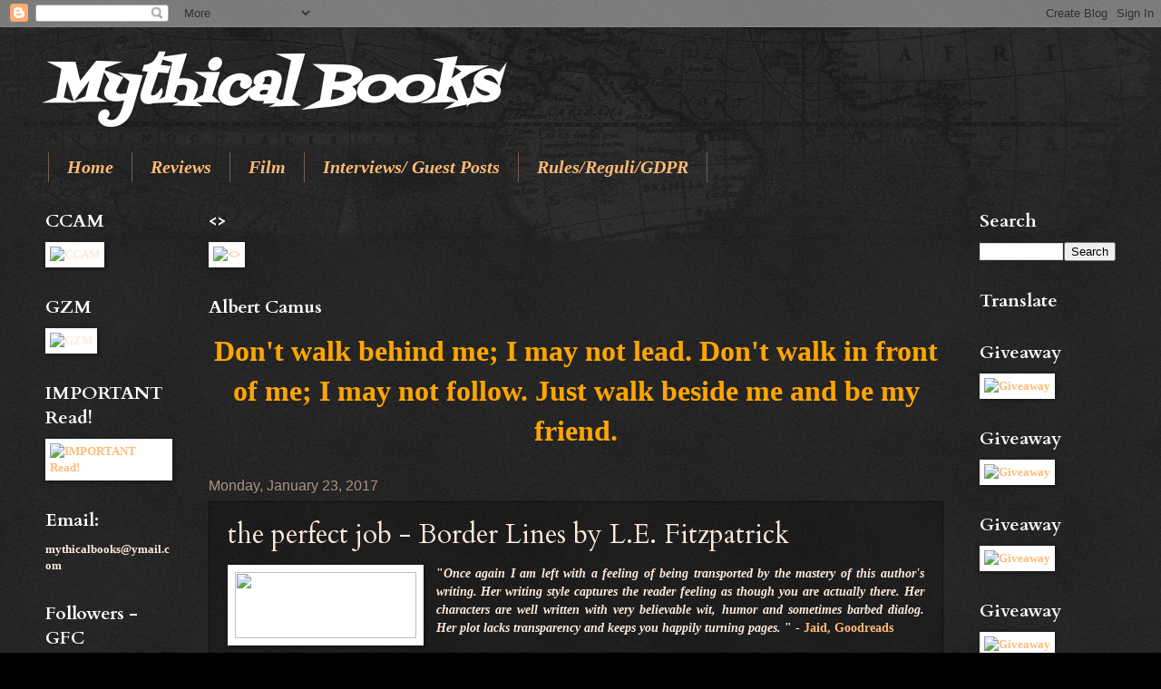

--- FILE ---
content_type: text/html; charset=UTF-8
request_url: https://mythicalbooks.blogspot.com/2016/12/the-perfect-job-border-lines-by-le.html
body_size: 36390
content:
<!DOCTYPE html>
<html class='v2' dir='ltr' lang='en'>
<head>
<link href='https://www.blogger.com/static/v1/widgets/335934321-css_bundle_v2.css' rel='stylesheet' type='text/css'/>
<meta content='width=1100' name='viewport'/>
<meta content='text/html; charset=UTF-8' http-equiv='Content-Type'/>
<meta content='blogger' name='generator'/>
<link href='https://mythicalbooks.blogspot.com/favicon.ico' rel='icon' type='image/x-icon'/>
<link href='http://mythicalbooks.blogspot.com/2016/12/the-perfect-job-border-lines-by-le.html' rel='canonical'/>
<link rel="alternate" type="application/atom+xml" title="Mythical Books - Atom" href="https://mythicalbooks.blogspot.com/feeds/posts/default" />
<link rel="alternate" type="application/rss+xml" title="Mythical Books - RSS" href="https://mythicalbooks.blogspot.com/feeds/posts/default?alt=rss" />
<link rel="service.post" type="application/atom+xml" title="Mythical Books - Atom" href="https://www.blogger.com/feeds/1634213138919637973/posts/default" />

<link rel="alternate" type="application/atom+xml" title="Mythical Books - Atom" href="https://mythicalbooks.blogspot.com/feeds/6770863724745370628/comments/default" />
<!--Can't find substitution for tag [blog.ieCssRetrofitLinks]-->
<link href='https://i.pinimg.com/564x/75/e7/30/75e730162e013fc6c85557be087b6b32.jpg' rel='image_src'/>
<meta content='http://mythicalbooks.blogspot.com/2016/12/the-perfect-job-border-lines-by-le.html' property='og:url'/>
<meta content='the perfect job - Border Lines by L.E. Fitzpatrick' property='og:title'/>
<meta content='     &quot; Once again I am left with a feeling of being transported by the mastery of this author&#39;s writing. Her writing style captures the read...' property='og:description'/>
<meta content='https://lh3.googleusercontent.com/blogger_img_proxy/AEn0k_swvtGwVu3xYCW8hXHrpMtfa2y4EHOgH7m0rZKN26qQ2RsWBPT_Yjn8Evkx4UIpnR879BTzWmeOdeQTDqdZueCKhBZTTjcwR2kWzMaGd4Y9ZI-ho2oztqXzETNJZq4MhLGwA0tHrDJaBMqu=w1200-h630-p-k-no-nu' property='og:image'/>
<title>Mythical Books: the perfect job - Border Lines by L.E. Fitzpatrick</title>
<style type='text/css'>@font-face{font-family:'Cardo';font-style:normal;font-weight:400;font-display:swap;src:url(//fonts.gstatic.com/s/cardo/v21/wlp_gwjKBV1pqhvP3IE7225PUCk.woff2)format('woff2');unicode-range:U+0304-0305,U+0308,U+0331,U+10330-1034A;}@font-face{font-family:'Cardo';font-style:normal;font-weight:400;font-display:swap;src:url(//fonts.gstatic.com/s/cardo/v21/wlp_gwjKBV1pqhv03IE7225PUCk.woff2)format('woff2');unicode-range:U+1F00-1FFF;}@font-face{font-family:'Cardo';font-style:normal;font-weight:400;font-display:swap;src:url(//fonts.gstatic.com/s/cardo/v21/wlp_gwjKBV1pqhv73IE7225PUCk.woff2)format('woff2');unicode-range:U+0370-0377,U+037A-037F,U+0384-038A,U+038C,U+038E-03A1,U+03A3-03FF;}@font-face{font-family:'Cardo';font-style:normal;font-weight:400;font-display:swap;src:url(//fonts.gstatic.com/s/cardo/v21/wlp_gwjKBV1pqhv63IE7225PUCk.woff2)format('woff2');unicode-range:U+0307-0308,U+0590-05FF,U+200C-2010,U+20AA,U+25CC,U+FB1D-FB4F;}@font-face{font-family:'Cardo';font-style:normal;font-weight:400;font-display:swap;src:url(//fonts.gstatic.com/s/cardo/v21/wlp_gwjKBV1pqhu63IE7225PUCk.woff2)format('woff2');unicode-range:U+10300-1032F;}@font-face{font-family:'Cardo';font-style:normal;font-weight:400;font-display:swap;src:url(//fonts.gstatic.com/s/cardo/v21/wlp_gwjKBV1pqhvM3IE7225PUCk.woff2)format('woff2');unicode-range:U+16A0-16F8;}@font-face{font-family:'Cardo';font-style:normal;font-weight:400;font-display:swap;src:url(//fonts.gstatic.com/s/cardo/v21/wlp_gwjKBV1pqhv23IE7225PUCk.woff2)format('woff2');unicode-range:U+0100-02BA,U+02BD-02C5,U+02C7-02CC,U+02CE-02D7,U+02DD-02FF,U+0304,U+0308,U+0329,U+1D00-1DBF,U+1E00-1E9F,U+1EF2-1EFF,U+2020,U+20A0-20AB,U+20AD-20C0,U+2113,U+2C60-2C7F,U+A720-A7FF;}@font-face{font-family:'Cardo';font-style:normal;font-weight:400;font-display:swap;src:url(//fonts.gstatic.com/s/cardo/v21/wlp_gwjKBV1pqhv43IE7225P.woff2)format('woff2');unicode-range:U+0000-00FF,U+0131,U+0152-0153,U+02BB-02BC,U+02C6,U+02DA,U+02DC,U+0304,U+0308,U+0329,U+2000-206F,U+20AC,U+2122,U+2191,U+2193,U+2212,U+2215,U+FEFF,U+FFFD;}@font-face{font-family:'Cardo';font-style:normal;font-weight:700;font-display:swap;src:url(//fonts.gstatic.com/s/cardo/v21/wlpygwjKBV1pqhND-ZQh-WNlaiBWM_I.woff2)format('woff2');unicode-range:U+0304-0305,U+0308,U+0331,U+10330-1034A;}@font-face{font-family:'Cardo';font-style:normal;font-weight:700;font-display:swap;src:url(//fonts.gstatic.com/s/cardo/v21/wlpygwjKBV1pqhND-ZQa-WNlaiBWM_I.woff2)format('woff2');unicode-range:U+1F00-1FFF;}@font-face{font-family:'Cardo';font-style:normal;font-weight:700;font-display:swap;src:url(//fonts.gstatic.com/s/cardo/v21/wlpygwjKBV1pqhND-ZQV-WNlaiBWM_I.woff2)format('woff2');unicode-range:U+0370-0377,U+037A-037F,U+0384-038A,U+038C,U+038E-03A1,U+03A3-03FF;}@font-face{font-family:'Cardo';font-style:normal;font-weight:700;font-display:swap;src:url(//fonts.gstatic.com/s/cardo/v21/wlpygwjKBV1pqhND-ZQU-WNlaiBWM_I.woff2)format('woff2');unicode-range:U+0307-0308,U+0590-05FF,U+200C-2010,U+20AA,U+25CC,U+FB1D-FB4F;}@font-face{font-family:'Cardo';font-style:normal;font-weight:700;font-display:swap;src:url(//fonts.gstatic.com/s/cardo/v21/wlpygwjKBV1pqhND-ZRU-WNlaiBWM_I.woff2)format('woff2');unicode-range:U+10300-1032F;}@font-face{font-family:'Cardo';font-style:normal;font-weight:700;font-display:swap;src:url(//fonts.gstatic.com/s/cardo/v21/wlpygwjKBV1pqhND-ZQi-WNlaiBWM_I.woff2)format('woff2');unicode-range:U+16A0-16F8;}@font-face{font-family:'Cardo';font-style:normal;font-weight:700;font-display:swap;src:url(//fonts.gstatic.com/s/cardo/v21/wlpygwjKBV1pqhND-ZQY-WNlaiBWM_I.woff2)format('woff2');unicode-range:U+0100-02BA,U+02BD-02C5,U+02C7-02CC,U+02CE-02D7,U+02DD-02FF,U+0304,U+0308,U+0329,U+1D00-1DBF,U+1E00-1E9F,U+1EF2-1EFF,U+2020,U+20A0-20AB,U+20AD-20C0,U+2113,U+2C60-2C7F,U+A720-A7FF;}@font-face{font-family:'Cardo';font-style:normal;font-weight:700;font-display:swap;src:url(//fonts.gstatic.com/s/cardo/v21/wlpygwjKBV1pqhND-ZQW-WNlaiBW.woff2)format('woff2');unicode-range:U+0000-00FF,U+0131,U+0152-0153,U+02BB-02BC,U+02C6,U+02DA,U+02DC,U+0304,U+0308,U+0329,U+2000-206F,U+20AC,U+2122,U+2191,U+2193,U+2212,U+2215,U+FEFF,U+FFFD;}@font-face{font-family:'Fontdiner Swanky';font-style:normal;font-weight:400;font-display:swap;src:url(//fonts.gstatic.com/s/fontdinerswanky/v24/ijwOs4XgRNsiaI5-hcVb4hQgMvCD0uYVKwOs1to.woff2)format('woff2');unicode-range:U+0000-00FF,U+0131,U+0152-0153,U+02BB-02BC,U+02C6,U+02DA,U+02DC,U+0304,U+0308,U+0329,U+2000-206F,U+20AC,U+2122,U+2191,U+2193,U+2212,U+2215,U+FEFF,U+FFFD;}</style>
<style id='page-skin-1' type='text/css'><!--
/*
-----------------------------------------------
Blogger Template Style
Name:     Watermark
Designer: Blogger
URL:      www.blogger.com
----------------------------------------------- */
/* Use this with templates/1ktemplate-*.html */
/* Content
----------------------------------------------- */
body {
font: normal bold 14px Georgia, Utopia, 'Palatino Linotype', Palatino, serif;
color: #ffe9dc;
background: #000000 url(https://resources.blogblog.com/blogblog/data/1kt/watermark/body_background_navigator.png) repeat scroll top left;
}
html body .content-outer {
min-width: 0;
max-width: 100%;
width: 100%;
}
.content-outer {
font-size: 92%;
}
a:link {
text-decoration:none;
color: #ffbb75;
}
a:visited {
text-decoration:none;
color: #ff7464;
}
a:hover {
text-decoration:underline;
color: #ffe7ca;
}
.body-fauxcolumns .cap-top {
margin-top: 30px;
background: transparent url(https://resources.blogblog.com/blogblog/data/1kt/watermark/body_overlay_navigator.png) no-repeat scroll top center;
height: 256px;
}
.content-inner {
padding: 0;
}
/* Header
----------------------------------------------- */
.header-inner .Header .titlewrapper,
.header-inner .Header .descriptionwrapper {
padding-left: 20px;
padding-right: 20px;
}
.Header h1 {
font: italic bold 60px Fontdiner Swanky;
color: #ffffff;
text-shadow: 2px 2px rgba(0, 0, 0, .1);
}
.Header h1 a {
color: #ffffff;
}
.Header .description {
font-size: 140%;
color: #a99386;
}
/* Tabs
----------------------------------------------- */
.tabs-inner .section {
margin: 0 20px;
}
.tabs-inner .PageList, .tabs-inner .LinkList, .tabs-inner .Labels {
margin-left: -11px;
margin-right: -11px;
background-color: rgba(0, 0, 0, 0);
border-top: 0 solid #ffffff;
border-bottom: 0 solid #ffffff;
-moz-box-shadow: 0 0 0 rgba(0, 0, 0, .3);
-webkit-box-shadow: 0 0 0 rgba(0, 0, 0, .3);
-goog-ms-box-shadow: 0 0 0 rgba(0, 0, 0, .3);
box-shadow: 0 0 0 rgba(0, 0, 0, .3);
}
.tabs-inner .PageList .widget-content,
.tabs-inner .LinkList .widget-content,
.tabs-inner .Labels .widget-content {
margin: -3px -11px;
background: transparent none  no-repeat scroll right;
}
.tabs-inner .widget ul {
padding: 2px 25px;
max-height: 34px;
background: transparent none no-repeat scroll left;
}
.tabs-inner .widget li {
border: none;
}
.tabs-inner .widget li a {
display: inline-block;
padding: .25em 1em;
font: italic bold 20px 'Times New Roman', Times, FreeSerif, serif;
color: #ffbb75;
border-right: 1px solid #735f52;
}
.tabs-inner .widget li:first-child a {
border-left: 1px solid #735f52;
}
.tabs-inner .widget li.selected a, .tabs-inner .widget li a:hover {
color: #ffffff;
}
/* Headings
----------------------------------------------- */
h2 {
font: normal bold 20px Cardo;
color: #ffffff;
margin: 0 0 .5em;
}
h2.date-header {
font: normal normal 16px Arial, Tahoma, Helvetica, FreeSans, sans-serif;
color: #a99386;
}
/* Main
----------------------------------------------- */
.main-inner .column-center-inner,
.main-inner .column-left-inner,
.main-inner .column-right-inner {
padding: 0 5px;
}
.main-outer {
margin-top: 0;
background: transparent none no-repeat scroll top left;
}
.main-inner {
padding-top: 30px;
}
.main-cap-top {
position: relative;
}
.main-cap-top .cap-right {
position: absolute;
height: 0;
width: 100%;
bottom: 0;
background: transparent none repeat-x scroll bottom center;
}
.main-cap-top .cap-left {
position: absolute;
height: 245px;
width: 280px;
right: 0;
bottom: 0;
background: transparent none no-repeat scroll bottom left;
}
/* Posts
----------------------------------------------- */
.post-outer {
padding: 15px 20px;
margin: 0 0 25px;
background: rgba(0, 0, 0, 0) url(//www.blogblog.com/1kt/watermark/post_background_navigator.png) repeat scroll top left;
_background-image: none;
border: dotted 1px #000000;
-moz-box-shadow: 0 0 0 rgba(0, 0, 0, .1);
-webkit-box-shadow: 0 0 0 rgba(0, 0, 0, .1);
-goog-ms-box-shadow: 0 0 0 rgba(0, 0, 0, .1);
box-shadow: 0 0 0 rgba(0, 0, 0, .1);
}
h3.post-title {
font: normal normal 30px Cardo;
margin: 0;
}
.comments h4 {
font: normal normal 30px Cardo;
margin: 1em 0 0;
}
.post-body {
font-size: 105%;
line-height: 1.5;
position: relative;
}
.post-header {
margin: 0 0 1em;
color: #a99386;
}
.post-footer {
margin: 10px 0 0;
padding: 10px 0 0;
color: #a99386;
border-top: dashed 1px #978275;
}
#blog-pager {
font-size: 140%
}
#comments .comment-author {
padding-top: 1.5em;
border-top: dashed 1px #978275;
background-position: 0 1.5em;
}
#comments .comment-author:first-child {
padding-top: 0;
border-top: none;
}
.avatar-image-container {
margin: .2em 0 0;
}
/* Comments
----------------------------------------------- */
.comments .comments-content .icon.blog-author {
background-repeat: no-repeat;
background-image: url([data-uri]);
}
.comments .comments-content .loadmore a {
border-top: 1px solid #978275;
border-bottom: 1px solid #978275;
}
.comments .continue {
border-top: 2px solid #978275;
}
/* Widgets
----------------------------------------------- */
.widget ul, .widget #ArchiveList ul.flat {
padding: 0;
list-style: none;
}
.widget ul li, .widget #ArchiveList ul.flat li {
padding: .35em 0;
text-indent: 0;
border-top: dashed 1px #978275;
}
.widget ul li:first-child, .widget #ArchiveList ul.flat li:first-child {
border-top: none;
}
.widget .post-body ul {
list-style: disc;
}
.widget .post-body ul li {
border: none;
}
.widget .zippy {
color: #978275;
}
.post-body img, .post-body .tr-caption-container, .Profile img, .Image img,
.BlogList .item-thumbnail img {
padding: 5px;
background: #fff;
-moz-box-shadow: 1px 1px 5px rgba(0, 0, 0, .5);
-webkit-box-shadow: 1px 1px 5px rgba(0, 0, 0, .5);
-goog-ms-box-shadow: 1px 1px 5px rgba(0, 0, 0, .5);
box-shadow: 1px 1px 5px rgba(0, 0, 0, .5);
}
.post-body img, .post-body .tr-caption-container {
padding: 8px;
}
.post-body .tr-caption-container {
color: #333333;
}
.post-body .tr-caption-container img {
padding: 0;
background: transparent;
border: none;
-moz-box-shadow: 0 0 0 rgba(0, 0, 0, .1);
-webkit-box-shadow: 0 0 0 rgba(0, 0, 0, .1);
-goog-ms-box-shadow: 0 0 0 rgba(0, 0, 0, .1);
box-shadow: 0 0 0 rgba(0, 0, 0, .1);
}
/* Footer
----------------------------------------------- */
.footer-outer {
color:#ffe9dc;
background: #000000 url(//www.blogblog.com/1kt/watermark/body_background_navigator.png) repeat scroll top left;
}
.footer-outer a {
color: #ffbb75;
}
.footer-outer a:visited {
color: #ff7464;
}
.footer-outer a:hover {
color: #ffe7ca;
}
.footer-outer .widget h2 {
color: #ffffff;
}
/* Mobile
----------------------------------------------- */
body.mobile  {
background-size: 100% auto;
}
.mobile .body-fauxcolumn-outer {
background: transparent none repeat scroll top left;
}
html .mobile .mobile-date-outer {
border-bottom: none;
background: rgba(0, 0, 0, 0) url(//www.blogblog.com/1kt/watermark/post_background_navigator.png) repeat scroll top left;
_background-image: none;
margin-bottom: 10px;
}
.mobile .main-inner .date-outer {
padding: 0;
}
.mobile .main-inner .date-header {
margin: 10px;
}
.mobile .main-cap-top {
z-index: -1;
}
.mobile .content-outer {
font-size: 100%;
}
.mobile .post-outer {
padding: 10px;
}
.mobile .main-cap-top .cap-left {
background: transparent none no-repeat scroll bottom left;
}
.mobile .body-fauxcolumns .cap-top {
margin: 0;
}
.mobile-link-button {
background: rgba(0, 0, 0, 0) url(//www.blogblog.com/1kt/watermark/post_background_navigator.png) repeat scroll top left;
}
.mobile-link-button a:link, .mobile-link-button a:visited {
color: #ffbb75;
}
.mobile-index-date .date-header {
color: #a99386;
}
.mobile-index-contents {
color: #ffe9dc;
}
.mobile .tabs-inner .section {
margin: 0;
}
.mobile .tabs-inner .PageList {
margin-left: 0;
margin-right: 0;
}
.mobile .tabs-inner .PageList .widget-content {
margin: 0;
color: #ffffff;
background: rgba(0, 0, 0, 0) url(//www.blogblog.com/1kt/watermark/post_background_navigator.png) repeat scroll top left;
}
.mobile .tabs-inner .PageList .widget-content .pagelist-arrow {
border-left: 1px solid #735f52;
}

--></style>
<style id='template-skin-1' type='text/css'><!--
body {
min-width: 1220px;
}
.content-outer, .content-fauxcolumn-outer, .region-inner {
min-width: 1220px;
max-width: 1220px;
_width: 1220px;
}
.main-inner .columns {
padding-left: 180px;
padding-right: 190px;
}
.main-inner .fauxcolumn-center-outer {
left: 180px;
right: 190px;
/* IE6 does not respect left and right together */
_width: expression(this.parentNode.offsetWidth -
parseInt("180px") -
parseInt("190px") + 'px');
}
.main-inner .fauxcolumn-left-outer {
width: 180px;
}
.main-inner .fauxcolumn-right-outer {
width: 190px;
}
.main-inner .column-left-outer {
width: 180px;
right: 100%;
margin-left: -180px;
}
.main-inner .column-right-outer {
width: 190px;
margin-right: -190px;
}
#layout {
min-width: 0;
}
#layout .content-outer {
min-width: 0;
width: 800px;
}
#layout .region-inner {
min-width: 0;
width: auto;
}
body#layout div.add_widget {
padding: 8px;
}
body#layout div.add_widget a {
margin-left: 32px;
}
--></style>
<link href='https://www.blogger.com/dyn-css/authorization.css?targetBlogID=1634213138919637973&amp;zx=a1481295-bd5f-41e8-bd13-32cd9f9d5a5c' media='none' onload='if(media!=&#39;all&#39;)media=&#39;all&#39;' rel='stylesheet'/><noscript><link href='https://www.blogger.com/dyn-css/authorization.css?targetBlogID=1634213138919637973&amp;zx=a1481295-bd5f-41e8-bd13-32cd9f9d5a5c' rel='stylesheet'/></noscript>
<meta name='google-adsense-platform-account' content='ca-host-pub-1556223355139109'/>
<meta name='google-adsense-platform-domain' content='blogspot.com'/>

<link rel="stylesheet" href="https://fonts.googleapis.com/css2?display=swap&family=EB+Garamond"></head>
<body class='loading variant-navigator'>
<div class='navbar section' id='navbar' name='Navbar'><div class='widget Navbar' data-version='1' id='Navbar1'><script type="text/javascript">
    function setAttributeOnload(object, attribute, val) {
      if(window.addEventListener) {
        window.addEventListener('load',
          function(){ object[attribute] = val; }, false);
      } else {
        window.attachEvent('onload', function(){ object[attribute] = val; });
      }
    }
  </script>
<div id="navbar-iframe-container"></div>
<script type="text/javascript" src="https://apis.google.com/js/platform.js"></script>
<script type="text/javascript">
      gapi.load("gapi.iframes:gapi.iframes.style.bubble", function() {
        if (gapi.iframes && gapi.iframes.getContext) {
          gapi.iframes.getContext().openChild({
              url: 'https://www.blogger.com/navbar/1634213138919637973?po\x3d6770863724745370628\x26origin\x3dhttps://mythicalbooks.blogspot.com',
              where: document.getElementById("navbar-iframe-container"),
              id: "navbar-iframe"
          });
        }
      });
    </script><script type="text/javascript">
(function() {
var script = document.createElement('script');
script.type = 'text/javascript';
script.src = '//pagead2.googlesyndication.com/pagead/js/google_top_exp.js';
var head = document.getElementsByTagName('head')[0];
if (head) {
head.appendChild(script);
}})();
</script>
</div></div>
<div class='body-fauxcolumns'>
<div class='fauxcolumn-outer body-fauxcolumn-outer'>
<div class='cap-top'>
<div class='cap-left'></div>
<div class='cap-right'></div>
</div>
<div class='fauxborder-left'>
<div class='fauxborder-right'></div>
<div class='fauxcolumn-inner'>
</div>
</div>
<div class='cap-bottom'>
<div class='cap-left'></div>
<div class='cap-right'></div>
</div>
</div>
</div>
<div class='content'>
<div class='content-fauxcolumns'>
<div class='fauxcolumn-outer content-fauxcolumn-outer'>
<div class='cap-top'>
<div class='cap-left'></div>
<div class='cap-right'></div>
</div>
<div class='fauxborder-left'>
<div class='fauxborder-right'></div>
<div class='fauxcolumn-inner'>
</div>
</div>
<div class='cap-bottom'>
<div class='cap-left'></div>
<div class='cap-right'></div>
</div>
</div>
</div>
<div class='content-outer'>
<div class='content-cap-top cap-top'>
<div class='cap-left'></div>
<div class='cap-right'></div>
</div>
<div class='fauxborder-left content-fauxborder-left'>
<div class='fauxborder-right content-fauxborder-right'></div>
<div class='content-inner'>
<header>
<div class='header-outer'>
<div class='header-cap-top cap-top'>
<div class='cap-left'></div>
<div class='cap-right'></div>
</div>
<div class='fauxborder-left header-fauxborder-left'>
<div class='fauxborder-right header-fauxborder-right'></div>
<div class='region-inner header-inner'>
<div class='header section' id='header' name='Header'><div class='widget Header' data-version='1' id='Header1'>
<div id='header-inner'>
<div class='titlewrapper'>
<h1 class='title'>
<a href='https://mythicalbooks.blogspot.com/'>
Mythical Books
</a>
</h1>
</div>
<div class='descriptionwrapper'>
<p class='description'><span>
</span></p>
</div>
</div>
</div></div>
</div>
</div>
<div class='header-cap-bottom cap-bottom'>
<div class='cap-left'></div>
<div class='cap-right'></div>
</div>
</div>
</header>
<div class='tabs-outer'>
<div class='tabs-cap-top cap-top'>
<div class='cap-left'></div>
<div class='cap-right'></div>
</div>
<div class='fauxborder-left tabs-fauxborder-left'>
<div class='fauxborder-right tabs-fauxborder-right'></div>
<div class='region-inner tabs-inner'>
<div class='tabs section' id='crosscol' name='Cross-Column'><div class='widget PageList' data-version='1' id='PageList1'>
<h2>Pages</h2>
<div class='widget-content'>
<ul>
<li>
<a href='https://mythicalbooks.blogspot.com/'>Home</a>
</li>
<li>
<a href='https://mythicalbooks.blogspot.com/p/recenzii.html'>Reviews</a>
</li>
<li>
<a href='https://mythicalbooks.blogspot.com/p/film.html'>Film</a>
</li>
<li>
<a href='https://mythicalbooks.blogspot.com/p/interviews-guest-posts.html'>Interviews/ Guest Posts</a>
</li>
<li>
<a href='https://mythicalbooks.blogspot.com/p/contact.html'>Rules/Reguli/GDPR </a>
</li>
</ul>
<div class='clear'></div>
</div>
</div></div>
<div class='tabs no-items section' id='crosscol-overflow' name='Cross-Column 2'></div>
</div>
</div>
<div class='tabs-cap-bottom cap-bottom'>
<div class='cap-left'></div>
<div class='cap-right'></div>
</div>
</div>
<div class='main-outer'>
<div class='main-cap-top cap-top'>
<div class='cap-left'></div>
<div class='cap-right'></div>
</div>
<div class='fauxborder-left main-fauxborder-left'>
<div class='fauxborder-right main-fauxborder-right'></div>
<div class='region-inner main-inner'>
<div class='columns fauxcolumns'>
<div class='fauxcolumn-outer fauxcolumn-center-outer'>
<div class='cap-top'>
<div class='cap-left'></div>
<div class='cap-right'></div>
</div>
<div class='fauxborder-left'>
<div class='fauxborder-right'></div>
<div class='fauxcolumn-inner'>
</div>
</div>
<div class='cap-bottom'>
<div class='cap-left'></div>
<div class='cap-right'></div>
</div>
</div>
<div class='fauxcolumn-outer fauxcolumn-left-outer'>
<div class='cap-top'>
<div class='cap-left'></div>
<div class='cap-right'></div>
</div>
<div class='fauxborder-left'>
<div class='fauxborder-right'></div>
<div class='fauxcolumn-inner'>
</div>
</div>
<div class='cap-bottom'>
<div class='cap-left'></div>
<div class='cap-right'></div>
</div>
</div>
<div class='fauxcolumn-outer fauxcolumn-right-outer'>
<div class='cap-top'>
<div class='cap-left'></div>
<div class='cap-right'></div>
</div>
<div class='fauxborder-left'>
<div class='fauxborder-right'></div>
<div class='fauxcolumn-inner'>
</div>
</div>
<div class='cap-bottom'>
<div class='cap-left'></div>
<div class='cap-right'></div>
</div>
</div>
<!-- corrects IE6 width calculation -->
<div class='columns-inner'>
<div class='column-center-outer'>
<div class='column-center-inner'>
<div class='main section' id='main' name='Main'><div class='widget Image' data-version='1' id='Image12'>
<h2>&lt;&gt;</h2>
<div class='widget-content'>
<a href='http://medusastears.blogspot.ro/'>
<img alt='&lt;&gt;' height='489' id='Image12_img' src='https://i.pinimg.com/originals/51/f6/62/51f662c9dc009bcd5e8b5e3ed0162b66.png?epik=0OH83E_IWn6Ry' width='800'/>
</a>
<br/>
</div>
<div class='clear'></div>
</div><div class='widget Text' data-version='1' id='Text2'>
<h2 class='title'>Albert Camus</h2>
<div class='widget-content'>
<p align="center" class="x-large" style="text-align: center;"><b style="color: orange; font-family: 'Times New Roman'; font-size: xx-large; text-align: start;">Don't walk behind me; I may not lead. Don't walk in front of me; I may not follow. Just walk beside me and be my friend.</b></p>
</div>
<div class='clear'></div>
</div><div class='widget Blog' data-version='1' id='Blog1'>
<div class='blog-posts hfeed'>

          <div class="date-outer">
        
<h2 class='date-header'><span>Monday, January 23, 2017</span></h2>

          <div class="date-posts">
        
<div class='post-outer'>
<div class='post hentry' itemscope='itemscope' itemtype='http://schema.org/BlogPosting'>
<a name='6770863724745370628'></a>
<h3 class='post-title entry-title' itemprop='name'>
the perfect job - Border Lines by L.E. Fitzpatrick
</h3>
<div class='post-header'>
<div class='post-header-line-1'></div>
</div>
<div class='post-body entry-content' id='post-body-6770863724745370628' itemprop='articleBody'>
<div class="separator" style="clear: both; text-align: center;">
</div>
<div style="text-align: justify;">
<div class="separator" style="clear: both; text-align: center;">
<a href="https://i.pinimg.com/564x/75/e7/30/75e730162e013fc6c85557be087b6b32.jpg" imageanchor="1" style="clear: left; float: left; margin-bottom: 1em; margin-right: 1em;"><img border="0" data-original-height="208" data-original-width="564" height="73" src="https://i.pinimg.com/564x/75/e7/30/75e730162e013fc6c85557be087b6b32.jpg" width="200" /></a></div>
"<i>Once again I am left with a feeling of being transported by the mastery of this author's writing. Her writing style captures the reader feeling as though you are actually there. Her characters are well written with very believable wit, humor and sometimes barbed dialog. Her plot lacks transparency and keeps you happily turning pages. </i>" - <a href="https://www.goodreads.com/review/show/1030116489?book_show_action=true&amp;from_review_page=1">Jaid, Goodreads</a></div>
<div style="text-align: justify;">
<br /></div>
<div style="text-align: justify;">
<a name="more"></a><div class="separator" style="clear: both; text-align: center;">
<a href="https://s-media-cache-ak0.pinimg.com/236x/b0/83/a8/b083a8ab8567ec57f39499b7e7d0e851.jpg" imageanchor="1" style="clear: left; float: left; margin-bottom: 1em; margin-right: 1em;"><img border="0" height="400" src="https://s-media-cache-ak0.pinimg.com/236x/b0/83/a8/b083a8ab8567ec57f39499b7e7d0e851.jpg" width="266" /></a></div>
<span style="color: #eeeeee; font-size: large;"><b>Description:</b></span></div>
<div style="text-align: justify;">
<br /></div>
<div style="text-align: justify;">
When the perfect job comes up, Charlie doesn't think twice about taking it. This is the break he's been looking for and nobody, not even the rest of his team, can persuade him otherwise.</div>
<div style="text-align: justify;">
<br /></div>
<div style="text-align: justify;">
The job means working for an old enemy and crossing the border into London. Both are risky, but Charlie has no idea how high the stakes really are. The team will have to confront their past, each other and a killer who is closer than they realize. But can they all make it out of the city alive?</div>
<div style="text-align: justify;">
<br /></div>
<div style="text-align: justify;">
"We all remember that kid in Piccadilly. That determined look he had on his face as he willed all those people to him. Just using his mind, he pulled them close then blew them all to pieces. It could be anyone. Your neighbour, your friend, your lover. Remain vigilant. Reachers are everywhere."</div>
<div style="text-align: justify;">
<br />
<div style="text-align: center;">
<b><span style="color: #eeeeee; font-size: large;">GUEST POST</span></b></div>
<div style="text-align: center;">
<span style="text-align: justify;"><b><span style="color: #eeeeee; font-size: large;">The Reacher World</span></b></span></div>
<div style="text-align: justify;">
<br /></div>
<div style="text-align: justify;">
<a href="https://images.gr-assets.com/books/1482242749l/33521000.jpg" imageanchor="1" style="clear: right; float: right; margin-bottom: 1em; margin-left: 1em;"><img border="0" height="200" src="https://images.gr-assets.com/books/1482242749l/33521000.jpg" width="133" /></a>It all changed with the Piccadilly bombings. The world knew about Reachers and they were understandably cautious. Men and women with extraordinary psychic abilities &#8211; who wouldn&#8217;t be? The Institute, the facility tasked with understanding and monitoring these&#8230; individuals, had taken bold steps in their legal powers, but were still hampered by government legislation.</div>
<div style="text-align: justify;">
<br /></div>
<div style="text-align: justify;">
Then, on a seemingly ordinary day, a young boy with a rucksack on his back, stepped off a train and into Piccadilly Circus. As he past the commuters he tapped them, one by one. And the strangers turned and followed him, crowding round the boy, seemingly hypnotised by his presence. There was a moment of collective calm before the station exploded. The boy was a Reacher. And the deaths he caused changed England forever.</div>
<div style="text-align: justify;">
<br /></div>
<div style="text-align: justify;">
<div class="separator" style="clear: both; text-align: center;">
<a href="https://s-media-cache-ak0.pinimg.com/originals/54/9e/27/549e279b2917b9338a7dcac90a0f659d.jpg" imageanchor="1" style="clear: left; float: left; margin-bottom: 1em; margin-right: 1em;"><img border="0" data-original-height="800" data-original-width="533" height="200" src="https://s-media-cache-ak0.pinimg.com/originals/54/9e/27/549e279b2917b9338a7dcac90a0f659d.jpg" width="133" /></a></div>
Every news station, every paper, every radio channel, began broadcasting the same warning. Whatever these people were they were dangerous. They were terrorists. They needed to be stopped. The Institute&#8217;s influence grew. Those under suspicion disappeared. Public safety was a priority, public freedom the expense.</div>
<div style="text-align: justify;">
<br /></div>
<div style="text-align: justify;">
Reachers went on the run or underground. Men, women, children hiding like an endangered species in hunting season. Except for two: Charlie and Rachel. These two would be the exception. And in time they would show the world the real threat to mankind.</div>
<div style="text-align: justify;">
<br /></div>
<div style="text-align: justify;">
Join Charlie and Rachel and those close to them as they turn the tables on the Institute and the government.</div>
<div style="text-align: justify;">
<br /></div>
</div>
<div style="text-align: center;">
<b><span style="font-size: large;"><a href="https://www.amazon.com/dp/B01N9C0VCJ/" target="_blank">Amazon US</a>&nbsp;**&nbsp;<a href="https://www.amazon.co.uk/dp/B01N9C0VCJ/" target="_blank">Amazon UK</a>&nbsp;**&nbsp;<a href="https://www.amazon.com.au/dp/B01N9C0VCJ/" target="_blank">Amazon AU</a>&nbsp;** <a href="https://www.amazon.de/dp/B01N9C0VCJ/" target="_blank">Amazon DE</a></span></b><br />
<div class="separator" style="clear: both; text-align: center;">
</div>
</div>
<div style="text-align: justify;">
<div class="separator" style="clear: both; text-align: center;">
</div>
</div>
<div style="text-align: justify;">
<b><span style="color: #eeeeee;">About the author:</span></b></div>
<div style="text-align: justify;">
L E Fitzpatrick was born in Hull, East Yorkshire, but now lives in West Wales, with her family plus lots of dogs and cats. She manages an office, volunteers as a room steward for the National Trust and also supports independent authors as a proofreader and beta reader. She obviously has no spare time because of this, but if she did it would probably be invested in walking in the countryside and enjoying the peace and quiet.</div>
<div style="text-align: justify;">
<br /></div>
<div style="text-align: justify;">
L E Fitzpatrick published her first series Dark Waters in 2011 and is currently working on her Reacher series.<br />
<br /></div>
<div style="text-align: justify;">
<div style="text-align: center;">
<b><span style="font-size: large;"><a href="http://l-e-fitzpatrick.blogspot.co.uk/" target="_blank">Website</a>&nbsp;**&nbsp;<a href="https://www.goodreads.com/L_E_Fitzpatrick">Goodreads</a>&nbsp;**&nbsp;<a href="https://www.facebook.com/lefitzpatrickbooks">Facebook</a>&nbsp;**&nbsp;<a href="https://twitter.com/L_E_Fitzpatrick">Twitter</a></span></b><br />
<div style="text-align: justify;">
<div class="separator" style="clear: both; text-align: center;">
<a href="https://i.pinimg.com/564x/75/e7/30/75e730162e013fc6c85557be087b6b32.jpg" imageanchor="1" style="margin-left: 1em; margin-right: 1em;"><img border="0" data-original-height="208" data-original-width="564" height="147" src="https://i.pinimg.com/564x/75/e7/30/75e730162e013fc6c85557be087b6b32.jpg" width="400" /></a></div>
<br /></div>
</div>
<div style="text-align: justify;">
</div>
</div>
<div style='clear: both;'></div>
</div>
<div class='post-footer'>
<div class='post-footer-line post-footer-line-1'><span class='post-author vcard'>
Posted by
<span class='fn'>
<a href='https://www.blogger.com/profile/06714020990713638582' itemprop='author' rel='author' title='author profile'>
CCAM
</a>
</span>
</span>
<span class='post-timestamp'>
at
<a class='timestamp-link' href='https://mythicalbooks.blogspot.com/2016/12/the-perfect-job-border-lines-by-le.html' itemprop='url' rel='bookmark' title='permanent link'><abbr class='published' itemprop='datePublished' title='2017-01-23T21:30:00+02:00'>9:30&#8239;PM</abbr></a>
</span>
<span class='post-comment-link'>
</span>
<span class='post-icons'>
<span class='item-control blog-admin pid-373246379'>
<a href='https://www.blogger.com/post-edit.g?blogID=1634213138919637973&postID=6770863724745370628&from=pencil' title='Edit Post'>
<img alt='' class='icon-action' height='18' src='https://resources.blogblog.com/img/icon18_edit_allbkg.gif' width='18'/>
</a>
</span>
</span>
<div class='post-share-buttons goog-inline-block'>
<a class='goog-inline-block share-button sb-email' href='https://www.blogger.com/share-post.g?blogID=1634213138919637973&postID=6770863724745370628&target=email' target='_blank' title='Email This'><span class='share-button-link-text'>Email This</span></a><a class='goog-inline-block share-button sb-blog' href='https://www.blogger.com/share-post.g?blogID=1634213138919637973&postID=6770863724745370628&target=blog' onclick='window.open(this.href, "_blank", "height=270,width=475"); return false;' target='_blank' title='BlogThis!'><span class='share-button-link-text'>BlogThis!</span></a><a class='goog-inline-block share-button sb-twitter' href='https://www.blogger.com/share-post.g?blogID=1634213138919637973&postID=6770863724745370628&target=twitter' target='_blank' title='Share to X'><span class='share-button-link-text'>Share to X</span></a><a class='goog-inline-block share-button sb-facebook' href='https://www.blogger.com/share-post.g?blogID=1634213138919637973&postID=6770863724745370628&target=facebook' onclick='window.open(this.href, "_blank", "height=430,width=640"); return false;' target='_blank' title='Share to Facebook'><span class='share-button-link-text'>Share to Facebook</span></a><a class='goog-inline-block share-button sb-pinterest' href='https://www.blogger.com/share-post.g?blogID=1634213138919637973&postID=6770863724745370628&target=pinterest' target='_blank' title='Share to Pinterest'><span class='share-button-link-text'>Share to Pinterest</span></a>
</div>
</div>
<div class='post-footer-line post-footer-line-2'><span class='post-labels'>
Labels:
<a href='https://mythicalbooks.blogspot.com/search/label/Book%20Tour' rel='tag'>Book Tour</a>,
<a href='https://mythicalbooks.blogspot.com/search/label/Dystopia' rel='tag'>Dystopia</a>,
<a href='https://mythicalbooks.blogspot.com/search/label/Giveaway' rel='tag'>Giveaway</a>,
<a href='https://mythicalbooks.blogspot.com/search/label/SF' rel='tag'>SF</a>,
<a href='https://mythicalbooks.blogspot.com/search/label/SF%20Fantasy' rel='tag'>SF Fantasy</a>
</span>
</div>
<div class='post-footer-line post-footer-line-3'><span class='post-location'>
</span>
</div>
</div>
</div>
<div class='comments' id='comments'>
<a name='comments'></a>
<h4>No comments:</h4>
<div id='Blog1_comments-block-wrapper'>
<dl class='avatar-comment-indent' id='comments-block'>
</dl>
</div>
<p class='comment-footer'>
<a href='https://www.blogger.com/comment/fullpage/post/1634213138919637973/6770863724745370628' onclick='javascript:window.open(this.href, "bloggerPopup", "toolbar=0,location=0,statusbar=1,menubar=0,scrollbars=yes,width=640,height=500"); return false;'>Post a Comment</a>
</p>
</div>
</div>

        </div></div>
      
</div>
<div class='blog-pager' id='blog-pager'>
<span id='blog-pager-newer-link'>
<a class='blog-pager-newer-link' href='https://mythicalbooks.blogspot.com/2017/01/a-cleverly-crafted-book-nelumbo.html' id='Blog1_blog-pager-newer-link' title='Newer Post'>Newer Post</a>
</span>
<span id='blog-pager-older-link'>
<a class='blog-pager-older-link' href='https://mythicalbooks.blogspot.com/2017/01/secrets-and-lies-become-alibis-cirque.html' id='Blog1_blog-pager-older-link' title='Older Post'>Older Post</a>
</span>
<a class='home-link' href='https://mythicalbooks.blogspot.com/'>Home</a>
</div>
<div class='clear'></div>
<div class='post-feeds'>
<div class='feed-links'>
Subscribe to:
<a class='feed-link' href='https://mythicalbooks.blogspot.com/feeds/6770863724745370628/comments/default' target='_blank' type='application/atom+xml'>Post Comments (Atom)</a>
</div>
</div>
</div></div>
</div>
</div>
<div class='column-left-outer'>
<div class='column-left-inner'>
<aside>
<div class='sidebar section' id='sidebar-left-1'><div class='widget Image' data-version='1' id='Image123'>
<h2>CCAM</h2>
<div class='widget-content'>
<img alt='CCAM' height='104' id='Image123_img' src='https://i.pinimg.com/originals/eb/de/b6/ebdeb6db9604d8adb045c74fbeee62ee.jpg' width='140'/>
<br/>
</div>
<div class='clear'></div>
</div><div class='widget Image' data-version='1' id='Image36'>
<h2>GZM</h2>
<div class='widget-content'>
<img alt='GZM' height='105' id='Image36_img' src='https://i.pinimg.com/originals/d7/b4/b3/d7b4b3e4833f01a378c39d4d2bdc61f2.jpg' width='140'/>
<br/>
</div>
<div class='clear'></div>
</div><div class='widget Image' data-version='1' id='Image2'>
<h2>IMPORTANT Read!</h2>
<div class='widget-content'>
<a href='https://mythicalbooks.blogspot.ro/2018/05/data-data-protection-please-read-and.html'>
<img alt='IMPORTANT Read!' height='93' id='Image2_img' src='https://i.pinimg.com/564x/95/93/4d/95934de98d113723b6d1d8f3163197c4.jpg' width='140'/>
</a>
<br/>
</div>
<div class='clear'></div>
</div><div class='widget Text' data-version='1' id='Text1'>
<h2 class='title'>Email:</h2>
<div class='widget-content'>
mythicalbooks@ymail.com
</div>
<div class='clear'></div>
</div><div class='widget Followers' data-version='1' id='Followers1'>
<h2 class='title'>Followers - GFC</h2>
<div class='widget-content'>
<div id='Followers1-wrapper'>
<div style='margin-right:2px;'>
<div><script type="text/javascript" src="https://apis.google.com/js/platform.js"></script>
<div id="followers-iframe-container"></div>
<script type="text/javascript">
    window.followersIframe = null;
    function followersIframeOpen(url) {
      gapi.load("gapi.iframes", function() {
        if (gapi.iframes && gapi.iframes.getContext) {
          window.followersIframe = gapi.iframes.getContext().openChild({
            url: url,
            where: document.getElementById("followers-iframe-container"),
            messageHandlersFilter: gapi.iframes.CROSS_ORIGIN_IFRAMES_FILTER,
            messageHandlers: {
              '_ready': function(obj) {
                window.followersIframe.getIframeEl().height = obj.height;
              },
              'reset': function() {
                window.followersIframe.close();
                followersIframeOpen("https://www.blogger.com/followers/frame/1634213138919637973?colors\x3dCgt0cmFuc3BhcmVudBILdHJhbnNwYXJlbnQaByNmZmU5ZGMiByNmZmJiNzUqC3RyYW5zcGFyZW50MgcjZmZmZmZmOgcjZmZlOWRjQgcjZmZiYjc1SgcjOTc4Mjc1UgcjZmZiYjc1Wgt0cmFuc3BhcmVudA%3D%3D\x26pageSize\x3d21\x26hl\x3den\x26origin\x3dhttps://mythicalbooks.blogspot.com");
              },
              'open': function(url) {
                window.followersIframe.close();
                followersIframeOpen(url);
              }
            }
          });
        }
      });
    }
    followersIframeOpen("https://www.blogger.com/followers/frame/1634213138919637973?colors\x3dCgt0cmFuc3BhcmVudBILdHJhbnNwYXJlbnQaByNmZmU5ZGMiByNmZmJiNzUqC3RyYW5zcGFyZW50MgcjZmZmZmZmOgcjZmZlOWRjQgcjZmZiYjc1SgcjOTc4Mjc1UgcjZmZiYjc1Wgt0cmFuc3BhcmVudA%3D%3D\x26pageSize\x3d21\x26hl\x3den\x26origin\x3dhttps://mythicalbooks.blogspot.com");
  </script></div>
</div>
</div>
<div class='clear'></div>
</div>
</div><div class='widget HTML' data-version='1' id='HTML5'>
<div class='widget-content'>
<a data-pin-do="buttonFollow" href="https://ro.pinterest.com/mythicalbooks/"> Mythical Books</a>
<script type="text/javascript" src="//assets.pinterest.com/js/pinit.js"></script>
</div>
<div class='clear'></div>
</div><div class='widget HTML' data-version='1' id='HTML1'>
<div class='widget-content'>
<a href="https://www.bookbub.com/profile/1393787912"><img src="https://insights.bookbub.com/wp-content/uploads/2017/03/follow-on-bookbub-2.png" alt="Follow me on BookBub" /></a>
</div>
<div class='clear'></div>
</div><div class='widget Image' data-version='1' id='Image135'>
<h2>Follow on</h2>
<div class='widget-content'>
<a href='https://www.instagram.com/mythical_books/'>
<img alt='Follow on' height='56' id='Image135_img' src='https://i.pinimg.com/564x/b2/22/27/b22227f4618a6d471851b34eace0e1c2.jpg' width='140'/>
</a>
<br/>
</div>
<div class='clear'></div>
</div><div class='widget HTML' data-version='1' id='HTML3'>
<div class='widget-content'>
<a href="http://www.bloglovin.com/en/blog/5180019" title="Follow Mythical Books on Bloglovin"><img src="https://lh3.googleusercontent.com/blogger_img_proxy/AEn0k_sjgBU_eOVF_lTsu0caSZ4F1SSQgK6KEOow0tW1Jdc_aPTuAjSiwecqGxropcwMD8Lst0hlke0hQ_dqKzhnKwAtpFT1AnkPMdnrTPtVMrq_XNhk13_7R5ISa6g9sXRh75ff8A=s0-d" alt="Follow on Bloglovin" border="0"></a>
</div>
<div class='clear'></div>
</div><div class='widget HTML' data-version='1' id='HTML4'>
<h2 class='title'>Like</h2>
<div class='widget-content'>
<div id="fb-root"></div>
<script>(function(d, s, id) {
  var js, fjs = d.getElementsByTagName(s)[0];
  if (d.getElementById(id)) return;
  js = d.createElement(s); js.id = id;
  js.src = "//connect.facebook.net/en_US/all.js#xfbml=1";
  fjs.parentNode.insertBefore(js, fjs);
}(document, 'script', 'facebook-jssdk'));</script>

<div class="fb-like" data-href="https://www.facebook.com/MythicalBooks" data-send="true" data-layout="box_count" data-width="10" data-show-faces="true" data-font="arial"></div>
</div>
<div class='clear'></div>
</div><div class='widget Image' data-version='1' id='Image102'>
<div class='widget-content'>
<a href='https://www.goodreads.com/user/show/5879896-ccam-gzm'>
<img alt='' height='48' id='Image102_img' src='https://i.pinimg.com/originals/f6/ec/ad/f6ecadfb9729281aaff72cf91875c105.jpg' width='140'/>
</a>
<br/>
</div>
<div class='clear'></div>
</div><div class='widget Image' data-version='1' id='Image35'>
<h2>Review</h2>
<div class='widget-content'>
<a href='https://mythicalbooks.blogspot.com/2023/02/review-matchmakers-royal-mess-first.html'>
<img alt='Review' height='224' id='Image35_img' src='https://i.pinimg.com/564x/e1/0f/cd/e10fcdc0dd64562e2fbcac79303e852a.jpg' width='140'/>
</a>
<br/>
</div>
<div class='clear'></div>
</div><div class='widget Image' data-version='1' id='Image79'>
<h2>GP: Friday the 13th, Big Apple Style</h2>
<div class='widget-content'>
<a href='https://mythicalbooks.blogspot.com/2023/02/struggling-with-truth-what-monkey-saw.html'>
<img alt='GP: Friday the 13th, Big Apple Style' height='210' id='Image79_img' src='https://i.pinimg.com/564x/38/d6/3a/38d63a0baea1c222134120db16be5d38.jpg' width='140'/>
</a>
<br/>
</div>
<div class='clear'></div>
</div><div class='widget Image' data-version='1' id='Image74'>
<h2>Review</h2>
<div class='widget-content'>
<a href='https://mythicalbooks.blogspot.com/2023/02/review-river-of-wrath-st-benedict-2-by.html'>
<img alt='Review' height='210' id='Image74_img' src='https://i.pinimg.com/564x/09/72/fb/0972fb49a4cdfb8ef5872617b3830820.jpg' width='140'/>
</a>
<br/>
</div>
<div class='clear'></div>
</div><div class='widget Image' data-version='1' id='Image70'>
<h2>GP: The Past Lives of Houses</h2>
<div class='widget-content'>
<a href='https://mythicalbooks.blogspot.com/2023/02/old-homes-have-old-secrets-greenleaf.html'>
<img alt='GP: The Past Lives of Houses' height='210' id='Image70_img' src='https://i.pinimg.com/564x/b7/7b/56/b77b567cdaa5da5ff87d93413bc67ad3.jpg' width='140'/>
</a>
<br/>
</div>
<div class='clear'></div>
</div><div class='widget Image' data-version='1' id='Image27'>
<h2>GP: The Impetus for Writing This Book</h2>
<div class='widget-content'>
<a href='https://mythicalbooks.blogspot.com/2023/01/developing-deeper-sense-of-purpose.html'>
<img alt='GP: The Impetus for Writing This Book' height='212' id='Image27_img' src='https://i.pinimg.com/564x/fe/17/56/fe1756681ba6e7f0ff51fcd5e8a431bf.jpg' width='140'/>
</a>
<br/>
</div>
<div class='clear'></div>
</div><div class='widget Image' data-version='1' id='Image59'>
<h2>Review</h2>
<div class='widget-content'>
<a href='https://mythicalbooks.blogspot.com/2023/01/review-vampires-and-villains-by.html'>
<img alt='Review' height='210' id='Image59_img' src='https://images-na.ssl-images-amazon.com/images/S/compressed.photo.goodreads.com/books/1655124768i/61280957.jpg' width='140'/>
</a>
<br/>
</div>
<div class='clear'></div>
</div><div class='widget Image' data-version='1' id='Image55'>
<h2>Review</h2>
<div class='widget-content'>
<a href='https://mythicalbooks.blogspot.com/2023/01/review-tattoo-of-crimson-blood-of-fae-1.html'>
<img alt='Review' height='216' id='Image55_img' src='https://i.pinimg.com/564x/5e/43/32/5e43322533807df3c65f61ad231bba95.jpg' width='140'/>
</a>
<br/>
</div>
<div class='clear'></div>
</div><div class='widget Image' data-version='1' id='Image25'>
<h2>Review</h2>
<div class='widget-content'>
<a href='https://mythicalbooks.blogspot.com/2023/01/review-man-who-screams-at-nightfall-and.html'>
<img alt='Review' height='224' id='Image25_img' src='https://i.pinimg.com/564x/93/2a/03/932a03ecb72c4f430d30fb9635e5bf89.jpg' width='140'/>
</a>
<br/>
</div>
<div class='clear'></div>
</div><div class='widget Image' data-version='1' id='Image26'>
<h2>GP: Using humor to add fiber to your stories</h2>
<div class='widget-content'>
<a href='https://mythicalbooks.blogspot.com/2022/12/is-she-spy-or-glorified-babysitter.html'>
<img alt='GP: Using humor to add fiber to your stories' height='215' id='Image26_img' src='https://i.pinimg.com/564x/44/0f/4e/440f4ef02c1ac750e6087d37dc016615.jpg' width='140'/>
</a>
<br/>
</div>
<div class='clear'></div>
</div><div class='widget Image' data-version='1' id='Image3'>
<h2>GP: Tips for email interviews</h2>
<div class='widget-content'>
<a href='https://mythicalbooks.blogspot.com/2022/12/love-at-first-sight-absolutely.html'>
<img alt='GP: Tips for email interviews' height='210' id='Image3_img' src='https://storage.googleapis.com/production-sitebuilder-v1-0-3/663/206663/rL88XEv2/faa6c90533d64d8fb1f135c7f1eb8799' width='140'/>
</a>
<br/>
</div>
<div class='clear'></div>
</div><div class='widget Image' data-version='1' id='Image69'>
<h2>GP: Author&#39;s Q&amp;A</h2>
<div class='widget-content'>
<a href='https://mythicalbooks.blogspot.com/2022/12/a-crown-forged-by-victorys-consequence.html'>
<img alt='GP: Author&#39;s Q&amp;A' height='210' id='Image69_img' src='https://i.pinimg.com/564x/57/c6/e8/57c6e8fc0d9ee612b384c38d16f4d24b.jpg' width='140'/>
</a>
<br/>
</div>
<div class='clear'></div>
</div><div class='widget Image' data-version='1' id='Image50'>
<h2>GP: A Ukrainian Connection</h2>
<div class='widget-content'>
<a href='https://mythicalbooks.blogspot.com/2022/11/theres-no-reason-for-her-to-get.html'>
<img alt='GP: A Ukrainian Connection' height='206' id='Image50_img' src='https://i.pinimg.com/564x/66/e7/ed/66e7ed9aa7877b49cfaab472fe889ca4.jpg' width='140'/>
</a>
<br/>
</div>
<div class='clear'></div>
</div><div class='widget Image' data-version='1' id='Image46'>
<h2>GP: If I had the power to control someone, would I?</h2>
<div class='widget-content'>
<a href='https://mythicalbooks.blogspot.com/2022/11/the-addictive-quality-of-power.html'>
<img alt='GP: If I had the power to control someone, would I?' height='224' id='Image46_img' src='https://i.pinimg.com/564x/51/64/c0/5164c06d7e0fce19b947a1c95c5424fa.jpg' width='140'/>
</a>
<br/>
</div>
<div class='clear'></div>
</div><div class='widget Image' data-version='1' id='Image38'>
<h2>GP: From Adele Lassiter to Adele Darcy</h2>
<div class='widget-content'>
<a href='https://mythicalbooks.blogspot.com/2022/11/solitude-lake-hidden-creek-romance-1-by.html'>
<img alt='GP: From Adele Lassiter to Adele Darcy' height='210' id='Image38_img' src='https://i.pinimg.com/564x/d1/ea/59/d1ea59fca988270e8f7f3eed1bfe4c9c.jpg' width='140'/>
</a>
<br/>
</div>
<div class='clear'></div>
</div><div class='widget Image' data-version='1' id='Image80'>
<h2>GP: The favorite theme or genre to write about</h2>
<div class='widget-content'>
<a href='https://mythicalbooks.blogspot.com/2022/11/growing-up-is-hard-enough-even-without.html'>
<img alt='GP: The favorite theme or genre to write about' height='215' id='Image80_img' src='https://partnersincrimetours.com/wp-content/uploads/2022/08/secrets-of-the-gold-by-baer-charlton-cover-scaled.jpg' width='140'/>
</a>
<br/>
</div>
<div class='clear'></div>
</div><div class='widget Image' data-version='1' id='Image76'>
<h2>GP: Location, Location, Location &#8211; Mysteries Series and Their Settings</h2>
<div class='widget-content'>
<a href='https://mythicalbooks.blogspot.com/2022/11/film-crews-and-rendezvous-jules-keene.html'>
<img alt='GP: Location, Location, Location – Mysteries Series and Their Settings' height='210' id='Image76_img' src='https://i.pinimg.com/564x/ad/f6/50/adf650601051841ad772387df6e28447.jpg' width='140'/>
</a>
<br/>
</div>
<div class='clear'></div>
</div><div class='widget Image' data-version='1' id='Image4'>
<h2>GP: How Paris Became a Noir Setting</h2>
<div class='widget-content'>
<a href='https://mythicalbooks.blogspot.com/2022/11/a-complicated-history-deadly-future-1.html'>
<img alt='GP: How Paris Became a Noir Setting' height='223' id='Image4_img' src='https://i.pinimg.com/564x/1c/64/64/1c64642115ff3d3eeeb6eb26bb463e28.jpg' width='140'/>
</a>
<br/>
</div>
<div class='clear'></div>
</div><div class='widget Image' data-version='1' id='Image61'>
<h2>Guest Post</h2>
<div class='widget-content'>
<a href='https://mythicalbooks.blogspot.com/2022/11/a-remarkable-story-year-of-bear-by.html'>
<img alt='Guest Post' height='216' id='Image61_img' src='https://i.pinimg.com/564x/e6/c7/a4/e6c7a4de4d5d9c23c16d3561ac441090.jpg' width='140'/>
</a>
<br/>
</div>
<div class='clear'></div>
</div><div class='widget Image' data-version='1' id='Image94'>
<h2>Review</h2>
<div class='widget-content'>
<a href='https://mythicalbooks.blogspot.com/2022/01/review-rising-sun-by-michael-lee.html'>
<img alt='Review' height='216' id='Image94_img' src='https://i.pinimg.com/564x/0b/5d/13/0b5d13f55b65b6e61dd4bd844b63cb7e.jpg' width='140'/>
</a>
<br/>
</div>
<div class='clear'></div>
</div><div class='widget Image' data-version='1' id='Image49'>
<h2>Review</h2>
<div class='widget-content'>
<a href='http://mythicalbooks.blogspot.com/2022/01/review-one-spring-break-wimberley.html'>
<img alt='Review' height='210' id='Image49_img' src='https://i.pinimg.com/564x/04/d9/35/04d935a42dbb571a326127f88c97392f.jpg' width='140'/>
</a>
<br/>
</div>
<div class='clear'></div>
</div><div class='widget Image' data-version='1' id='Image108'>
<h2>Review</h2>
<div class='widget-content'>
<a href='http://mythicalbooks.blogspot.com/2022/01/review-north-wind-four-winds-1-by.html'>
<img alt='Review' height='210' id='Image108_img' src='https://i.gr-assets.com/images/S/compressed.photo.goodreads.com/books/1626783966l/57299301.jpg' width='140'/>
</a>
<br/>
</div>
<div class='clear'></div>
</div><div class='widget Image' data-version='1' id='Image85'>
<h2>GP: Dark &amp; Comedy</h2>
<div class='widget-content'>
<a href='https://mythicalbooks.blogspot.com/2022/01/the-man-with-no-future-and-girl-with-no.html'>
<img alt='GP: Dark &amp; Comedy' height='224' id='Image85_img' src='https://i.gr-assets.com/images/S/compressed.photo.goodreads.com/books/1639358445l/59811129._SY475_.jpg' width='140'/>
</a>
<br/>
</div>
<div class='clear'></div>
</div><div class='widget Image' data-version='1' id='Image71'>
<h2>Interview</h2>
<div class='widget-content'>
<a href='https://mythicalbooks.blogspot.com/2022/01/a-quirky-fast-paced-mystery-pay-or-play.html'>
<img alt='Interview' height='220' id='Image71_img' src='https://i.pinimg.com/564x/5a/42/68/5a426812fcbb6cb15f233e8a7f2ab464.jpg' width='140'/>
</a>
<br/>
</div>
<div class='clear'></div>
</div><div class='widget Image' data-version='1' id='Image63'>
<h2>Review</h2>
<div class='widget-content'>
<a href='https://mythicalbooks.blogspot.com/2022/01/review-lured-by-ghost-rake-by-marianna.html'>
<img alt='Review' height='210' id='Image63_img' src='https://i.pinimg.com/564x/c9/c9/ea/c9c9ea0f6c7d46fce3d429d689c19db4.jpg' width='140'/>
</a>
<br/>
</div>
<div class='clear'></div>
</div><div class='widget Image' data-version='1' id='Image7'>
<h2>Review</h2>
<div class='widget-content'>
<a href='https://mythicalbooks.blogspot.com/2021/12/review-cry-in-moons-light-cry-in-moons.html'>
<img alt='Review' height='210' id='Image7_img' src='https://i.pinimg.com/564x/31/a6/ae/31a6ae2dc739f9e0e4d9f55e6911a0ff.jpg' width='140'/>
</a>
<br/>
</div>
<div class='clear'></div>
</div><div class='widget Image' data-version='1' id='Image165'>
<h2>Interview</h2>
<div class='widget-content'>
<a href='https://mythicalbooks.blogspot.com/2021/12/the-man-who-transformed-africa-rebirth.html'>
<img alt='Interview' height='210' id='Image165_img' src='https://i.gr-assets.com/images/S/compressed.photo.goodreads.com/books/1600814056l/55430252._SY475_.jpg' width='140'/>
</a>
<br/>
</div>
<div class='clear'></div>
</div><div class='widget Image' data-version='1' id='Image150'>
<h2>Interview</h2>
<div class='widget-content'>
<a href='https://mythicalbooks.blogspot.com/2021/12/kids-dogs-thieves-and-detective-who.html'>
<img alt='Interview' height='210' id='Image150_img' src='https://i.gr-assets.com/images/S/compressed.photo.goodreads.com/books/1637130429l/59642011._SY475_.jpg' width='140'/>
</a>
<br/>
</div>
<div class='clear'></div>
</div><div class='widget Image' data-version='1' id='Image148'>
<h2>Review</h2>
<div class='widget-content'>
<a href='https://mythicalbooks.blogspot.com/2021/12/review-sherwood-proof-lily-sparrow.html'>
<img alt='Review' height='216' id='Image148_img' src='https://i.gr-assets.com/images/S/compressed.photo.goodreads.com/books/1637093099l/59639132._SY475_.jpg' width='140'/>
</a>
<br/>
</div>
<div class='clear'></div>
</div><div class='widget Image' data-version='1' id='Image104'>
<h2>Review</h2>
<div class='widget-content'>
<a href='https://mythicalbooks.blogspot.com/2021/12/review-for-born-for-this-by-maggie.html'>
<img alt='Review' height='210' id='Image104_img' src='https://www.silverdaggertours.com/uploads/8/2/5/5/82557464/566075266.jpg' width='140'/>
</a>
<br/>
</div>
<div class='clear'></div>
</div><div class='widget Image' data-version='1' id='Image23'>
<h2>Interview</h2>
<div class='widget-content'>
<a href='https://mythicalbooks.blogspot.com/2021/12/a-collective-tale-of-self-determination.html'>
<img alt='Interview' height='210' id='Image23_img' src='https://booksasfriends.com/wp-content/uploads/elementor/thumbs/defiance_and_redemption_kindle_front-scaled-pb4o4mxkczivid4jywrebghd82pb3zcus6i6vqbtxo.jpg' width='140'/>
</a>
<br/>
</div>
<div class='clear'></div>
</div><div class='widget Image' data-version='1' id='Image118'>
<h2>Review</h2>
<div class='widget-content'>
<a href='https://mythicalbooks.blogspot.com/2021/11/review-hunters-hope-vampire-motorcycle.html'>
<img alt='Review' height='210' id='Image118_img' src='https://i.gr-assets.com/images/S/compressed.photo.goodreads.com/books/1629118160l/56268939.jpg' width='140'/>
</a>
<br/>
</div>
<div class='clear'></div>
</div><div class='widget Image' data-version='1' id='Image82'>
<h2>Review</h2>
<div class='widget-content'>
<a href='https://mythicalbooks.blogspot.com/2021/11/review-beyond-atlantis-epic-of-ancient.html'>
<img alt='Review' height='210' id='Image82_img' src='https://i.gr-assets.com/images/S/compressed.photo.goodreads.com/books/1609232847l/56024604.jpg' width='140'/>
</a>
<br/>
</div>
<div class='clear'></div>
</div><div class='widget Image' data-version='1' id='Image67'>
<h2>Review</h2>
<div class='widget-content'>
<a href='https://mythicalbooks.blogspot.com/2021/11/review-alex-mckenna-geranium-deaths.html'>
<img alt='Review' height='210' id='Image67_img' src='https://www.silverdaggertours.com/uploads/8/2/5/5/82557464/198903562.jpg' width='140'/>
</a>
<br/>
</div>
<div class='clear'></div>
</div><div class='widget Image' data-version='1' id='Image15'>
<h2>Review</h2>
<div class='widget-content'>
<a href='https://mythicalbooks.blogspot.com/2020/04/review-peripheral-visions-and-other.html'>
<img alt='Review' height='239' id='Image15_img' src='https://storage.googleapis.com/production-sitebuilder-v1-0-3/663/206663/rL88XEv2/df1d21fc60d24d759e360d2c914cbac2' width='150'/>
</a>
<br/>
</div>
<div class='clear'></div>
</div><div class='widget Image' data-version='1' id='Image65'>
<h2>Review</h2>
<div class='widget-content'>
<a href='http://mythicalbooks.blogspot.com/2020/04/review-divers-paradise-by-davin-goodwin.html'>
<img alt='Review' height='229' id='Image65_img' src='https://i.gr-assets.com/images/S/compressed.photo.goodreads.com/books/1582992237l/52356203._SX318_SY475_.jpg' width='140'/>
</a>
<br/>
</div>
<div class='clear'></div>
</div><div class='widget Image' data-version='1' id='Image199'>
<h2>Review</h2>
<div class='widget-content'>
<a href='https://mythicalbooks.blogspot.com/2020/04/review-sellswords-oath-by-gail-z-martin.html'>
<img alt='Review' height='210' id='Image199_img' src='https://i.gr-assets.com/images/S/compressed.photo.goodreads.com/books/1579458423l/50544726._SY475_.jpg' width='140'/>
</a>
<br/>
</div>
<div class='clear'></div>
</div><div class='widget Image' data-version='1' id='Image193'>
<h2>Review</h2>
<div class='widget-content'>
<a href='https://mythicalbooks.blogspot.com/2020/04/review-never-kiss-stranger-by-logan.html'>
<img alt='Review' height='210' id='Image193_img' src='https://i.gr-assets.com/images/S/compressed.photo.goodreads.com/books/1582899497l/50266011._SY475_.jpg' width='140'/>
</a>
<br/>
</div>
<div class='clear'></div>
</div><div class='widget Image' data-version='1' id='Image133'>
<h2>Review</h2>
<div class='widget-content'>
<a href='https://mythicalbooks.blogspot.com/2020/04/review-mercenarys-daughter-by-joe.html'>
<img alt='Review' height='224' id='Image133_img' src='https://www.xpressobooktours.com/wp-content/uploads/sites/3/2020/04/The-Mercenarys-Daughter-eBook-small.jpg' width='140'/>
</a>
<br/>
</div>
<div class='clear'></div>
</div><div class='widget Image' data-version='1' id='Image186'>
<h2>Review</h2>
<div class='widget-content'>
<a href='http://mythicalbooks.blogspot.com/2020/04/review-rock-house-grill-impact-series-1.html'>
<img alt='Review' height='224' id='Image186_img' src='https://m.media-amazon.com/images/I/51RjPrPdyJL.jpg' width='140'/>
</a>
<br/>
</div>
<div class='clear'></div>
</div><div class='widget Image' data-version='1' id='Image177'>
<h2>Review</h2>
<div class='widget-content'>
<a href='http://mythicalbooks.blogspot.com/2020/04/review-venomous-love-bloodstone-3-by.html'>
<img alt='Review' height='210' id='Image177_img' src='https://i.gr-assets.com/images/S/compressed.photo.goodreads.com/books/1581299881l/51114537._SY475_.jpg' width='140'/>
</a>
<br/>
</div>
<div class='clear'></div>
</div><div class='widget Image' data-version='1' id='Image173'>
<h2>Review</h2>
<div class='widget-content'>
<a href='http://mythicalbooks.blogspot.com/2020/04/review-beast-heart-steambound-trilogy-1.html'>
<img alt='Review' height='210' id='Image173_img' src='https://i.gr-assets.com/images/S/compressed.photo.goodreads.com/books/1574250539l/50164299.jpg' width='140'/>
</a>
<br/>
</div>
<div class='clear'></div>
</div><div class='widget Image' data-version='1' id='Image39'>
<h2>Review</h2>
<div class='widget-content'>
<a href='http://mythicalbooks.blogspot.com/2020/04/review-shakespeare-burning-by-charisse.html'>
<img alt='Review' height='224' id='Image39_img' src='https://i.pinimg.com/564x/c7/f6/9e/c7f69e71f848787ca32ef422a049f43b.jpg' width='140'/>
</a>
<br/>
</div>
<div class='clear'></div>
</div><div class='widget Image' data-version='1' id='Image170'>
<h2>Review</h2>
<div class='widget-content'>
<a href='https://mythicalbooks.blogspot.com/2020/03/review-pixieland-diaries-pixieland.html'>
<img alt='Review' height='214' id='Image170_img' src='https://i.gr-assets.com/images/S/compressed.photo.goodreads.com/books/1579089856l/50871188._SX318_SY475_.jpg' width='140'/>
</a>
<br/>
</div>
<div class='clear'></div>
</div><div class='widget Image' data-version='1' id='Image62'>
<h2>Review</h2>
<div class='widget-content'>
<a href='http://mythicalbooks.blogspot.com/2020/03/review-edge-of-anything-by-nora.html'>
<img alt='Review' height='212' id='Image62_img' src='https://i.gr-assets.com/images/S/compressed.photo.goodreads.com/books/1569873328l/40651796._SY475_.jpg' width='140'/>
</a>
<br/>
</div>
<div class='clear'></div>
</div><div class='widget Image' data-version='1' id='Image28'>
<h2>Review</h2>
<div class='widget-content'>
<a href='http://mythicalbooks.blogspot.com/2020/03/review-lumina-dragonlite-legacy-1-by.html'>
<img alt='Review' height='224' id='Image28_img' src='https://i.pinimg.com/564x/33/e5/5c/33e55c22b94b3b0a5200bebc2eefab35.jpg' width='140'/>
</a>
<br/>
</div>
<div class='clear'></div>
</div><div class='widget Image' data-version='1' id='Image138'>
<h2>Review</h2>
<div class='widget-content'>
<a href='http://mythicalbooks.blogspot.com/2020/03/review-love-lies-and-bad-guys-by-bill.html'>
<img alt='Review' height='210' id='Image138_img' src='https://i.pinimg.com/564x/2c/75/26/2c7526f2617221da91e101ea40fd76c1.jpg' width='140'/>
</a>
<br/>
</div>
<div class='clear'></div>
</div><div class='widget Image' data-version='1' id='Image126'>
<h2>Review</h2>
<div class='widget-content'>
<a href='http://mythicalbooks.blogspot.com/2020/03/review-caledon-by-virginia-crow.html'>
<img alt='Review' height='210' id='Image126_img' src='https://i.pinimg.com/564x/03/a6/f5/03a6f50ab66c7384c61cb4bcaa7b9efa.jpg' width='140'/>
</a>
<br/>
</div>
<div class='clear'></div>
</div><div class='widget Image' data-version='1' id='Image91'>
<h2>Review</h2>
<div class='widget-content'>
<a href='http://mythicalbooks.blogspot.com/2020/03/review-death-and-betrayal-sabel.html'>
<img alt='Review' height='210' id='Image91_img' src='https://i.pinimg.com/564x/a0/e3/ff/a0e3ffd30e0b7e6120a393eb775e8dd4.jpg' width='140'/>
</a>
<br/>
</div>
<div class='clear'></div>
</div><div class='widget Image' data-version='1' id='Image149'>
<h2>Review</h2>
<div class='widget-content'>
<a href='http://mythicalbooks.blogspot.com/2020/03/review-thicker-than-water-by-becca.html'>
<img alt='Review' height='213' id='Image149_img' src='https://i.pinimg.com/564x/4e/10/fd/4e10fd7564d58be1f40e7ae4079b59d3.jpg' width='140'/>
</a>
<br/>
</div>
<div class='clear'></div>
</div><div class='widget Image' data-version='1' id='Image143'>
<h2>Review &amp; Interview</h2>
<div class='widget-content'>
<a href='http://mythicalbooks.blogspot.com/2020/03/review-interview-dreams-of-mariposa-by.html'>
<img alt='Review &amp; Interview' height='223' id='Image143_img' src='https://i.pinimg.com/564x/23/c5/ec/23c5ec256a05c2503d71b685a3a69d75.jpg' width='140'/>
</a>
<br/>
</div>
<div class='clear'></div>
</div><div class='widget Image' data-version='1' id='Image131'>
<h2>Review</h2>
<div class='widget-content'>
<a href='http://mythicalbooks.blogspot.com/2020/03/review-prophecy-by-erin-pemberton.html'>
<img alt='Review' height='224' id='Image131_img' src='https://i.pinimg.com/564x/a9/c2/e3/a9c2e39bac1cd4be52381269acd559bb.jpg' width='140'/>
</a>
<br/>
</div>
<div class='clear'></div>
</div><div class='widget Image' data-version='1' id='Image30'>
<h2>Review</h2>
<div class='widget-content'>
<a href='https://mythicalbooks.blogspot.com/2020/03/review-transcendent-denazen-4-by-jus.html'>
<img alt='Review' height='210' id='Image30_img' src='https://i.pinimg.com/564x/6e/6c/12/6e6c12cd7e146161316a1a6abc0a438b.jpg' width='140'/>
</a>
<br/>
</div>
<div class='clear'></div>
</div><div class='widget Image' data-version='1' id='Image16'>
<h2>Review</h2>
<div class='widget-content'>
<a href='https://mythicalbooks.blogspot.com/2020/03/what-happens-in-vegas-is-supposed-to.html'>
<img alt='Review' height='210' id='Image16_img' src='https://i.gr-assets.com/images/S/compressed.photo.goodreads.com/books/1572221271l/48594490._SY475_.jpg' width='140'/>
</a>
<br/>
</div>
<div class='clear'></div>
</div><div class='widget Image' data-version='1' id='Image95'>
<h2>Review</h2>
<div class='widget-content'>
<a href='https://mythicalbooks.blogspot.com/2020/02/review-love-overboard-by-rachelle-paige.html'>
<img alt='Review' height='224' id='Image95_img' src='https://i.pinimg.com/564x/29/b4/dc/29b4dce58f8e11b3ef049745ab7cbf9f.jpg' width='140'/>
</a>
<br/>
</div>
<div class='clear'></div>
</div><div class='widget Image' data-version='1' id='Image166'>
<h2>Review</h2>
<div class='widget-content'>
<a href='https://mythicalbooks.blogspot.com/2020/02/review-echoes-from-veil-aisling.html'>
<img alt='Review' height='211' id='Image166_img' src='https://blogger.googleusercontent.com/img/b/R29vZ2xl/AVvXsEj6VCwp4gF8LofcatLaBmERCzr347t2FlYcrU9UIRiJZsJJeJHWT4tmghIXQe0VytkKNhFVkzO1IjbtSKQqO9SksfMW-8NZchcVssl1YPSE9RrPIAzor4bhza6ullA7_h28Lk_MrsK_ttCG/s400/EchoesFromTheVeil-1600.jpg' width='140'/>
</a>
<br/>
</div>
<div class='clear'></div>
</div><div class='widget Image' data-version='1' id='Image167'>
<h2>Review</h2>
<div class='widget-content'>
<a href='https://mythicalbooks.blogspot.com/2020/02/review-you-will-have-black-labrador-by.html'>
<img alt='Review' height='223' id='Image167_img' src='https://i.pinimg.com/564x/f9/66/7f/f9667faf8c848bc3d2a86f182dfefdd8.jpg' width='140'/>
</a>
<br/>
</div>
<div class='clear'></div>
</div><div class='widget Image' data-version='1' id='Image105'>
<h2>Review</h2>
<div class='widget-content'>
<a href='http://mythicalbooks.blogspot.com/2020/02/review-on-devils-side-of-heaven.html'>
<img alt='Review' height='223' id='Image105_img' src='https://i.pinimg.com/564x/6f/8e/4c/6f8e4cc1f9f0968fb84d17db6e3a72e9.jpg' width='140'/>
</a>
<br/>
</div>
<div class='clear'></div>
</div><div class='widget Image' data-version='1' id='Image93'>
<h2>Review</h2>
<div class='widget-content'>
<a href='http://mythicalbooks.blogspot.com/2020/02/review-all-geek-to-me-words-for-nerds-1.html'>
<img alt='Review' height='202' id='Image93_img' src='https://i.pinimg.com/564x/50/7d/43/507d43dc208c90effa741997c29271dd.jpg' width='140'/>
</a>
<br/>
</div>
<div class='clear'></div>
</div><div class='widget Image' data-version='1' id='Image87'>
<h2>Review &amp; Author&#39;s GP</h2>
<div class='widget-content'>
<a href='http://mythicalbooks.blogspot.com/2020/02/review-and-more-scion-book-ii-house-of.html'>
<img alt='Review &amp; Author&#39;s GP' height='209' id='Image87_img' src='https://i.pinimg.com/564x/a1/a8/7e/a1a87e04b222714eec4635366af10e6f.jpg' width='140'/>
</a>
<br/>
</div>
<div class='clear'></div>
</div><div class='widget Image' data-version='1' id='Image81'>
<h2>Review &amp; GP</h2>
<div class='widget-content'>
<a href='http://mythicalbooks.blogspot.com/2020/02/review-dear-wallflower-by-sara-secora.html'>
<img alt='Review &amp; GP' height='219' id='Image81_img' src='https://i.pinimg.com/564x/c9/ca/38/c9ca382aa82bbd94da60a0b196f5f7ab.jpg' width='140'/>
</a>
<br/>
</div>
<div class='clear'></div>
</div><div class='widget Image' data-version='1' id='Image157'>
<h2>Review</h2>
<div class='widget-content'>
<a href='https://mythicalbooks.blogspot.com/2020/02/review-kiss-list-love-list-1-by-sonya.html'>
<img alt='Review' height='210' id='Image157_img' src='https://i.pinimg.com/564x/1f/08/ce/1f08ce01852195947d63af33a84dbd42.jpg' width='140'/>
</a>
<br/>
</div>
<div class='clear'></div>
</div><div class='widget Image' data-version='1' id='Image45'>
<h2>Review</h2>
<div class='widget-content'>
<a href='http://mythicalbooks.blogspot.com/2020/02/a-race-against-clock-malice-by-pintip.html'>
<img alt='Review' height='210' id='Image45_img' src='https://i.pinimg.com/564x/06/cf/8e/06cf8ed37843d3db402b309639f8126c.jpg' width='140'/>
</a>
<br/>
</div>
<div class='clear'></div>
</div><div class='widget Image' data-version='1' id='Image73'>
<h2>Review</h2>
<div class='widget-content'>
<a href='http://mythicalbooks.blogspot.com/2020/02/review-his-last-ride-by-marcie-shumway.html'>
<img alt='Review' height='211' id='Image73_img' src='https://1.bp.blogspot.com/-IjtDg98IHeg/XiDIlY-m7DI/AAAAAAAABz8/1WtZ1P0BAX8Y2clTNhSWJ7OievNiZGD6ACEwYBhgL/s400/His%2BLast%2BRide_ebook.jpg' width='140'/>
</a>
<br/>
</div>
<div class='clear'></div>
</div><div class='widget Image' data-version='1' id='Image156'>
<h2>Review</h2>
<div class='widget-content'>
<a href='http://mythicalbooks.blogspot.com/2020/02/review-great-witches-baking-show-great.html'>
<img alt='Review' height='210' id='Image156_img' src='https://i.pinimg.com/564x/ff/c8/d3/ffc8d32d99d8f601deebaab418557755.jpg' width='140'/>
</a>
<br/>
</div>
<div class='clear'></div>
</div><div class='widget Image' data-version='1' id='Image144'>
<h2>Review</h2>
<div class='widget-content'>
<a href='http://mythicalbooks.blogspot.com/2020/02/review-poisoned-pawn-by-david-siegel.html'>
<img alt='Review' height='224' id='Image144_img' src='https://i.pinimg.com/originals/e4/89/df/e489df85f162799ee89ba3f6dad5e575.jpg' width='140'/>
</a>
<br/>
</div>
<div class='clear'></div>
</div><div class='widget Image' data-version='1' id='Image142'>
<h2>Review</h2>
<div class='widget-content'>
<a href='http://mythicalbooks.blogspot.com/2020/02/review-sentenced-to-shakespeare-by-iris.html'>
<img alt='Review' height='211' id='Image142_img' src='https://i.pinimg.com/564x/87/b6/20/87b620de522ab47c619d0a72c7fa7f2f.jpg' width='140'/>
</a>
<br/>
</div>
<div class='clear'></div>
</div><div class='widget Image' data-version='1' id='Image140'>
<h2>Review &amp; Author&#39;s GP</h2>
<div class='widget-content'>
<a href='http://mythicalbooks.blogspot.com/2020/02/review-goddesss-choice-kronicles-of.html'>
<img alt='Review &amp; Author&#39;s GP' height='210' id='Image140_img' src='https://i.pinimg.com/564x/3d/9a/25/3d9a25f081b5a8bb84fdf6356a3f7e3c.jpg' width='140'/>
</a>
<br/>
</div>
<div class='clear'></div>
</div><div class='widget Image' data-version='1' id='Image137'>
<h2>Review</h2>
<div class='widget-content'>
<a href='http://mythicalbooks.blogspot.com/2020/02/review-what-was-i-thinking-rivers-bend.html'>
<img alt='Review' height='225' id='Image137_img' src='https://i.pinimg.com/564x/62/f8/72/62f87275921d77e37b3852be4c30cf0f.jpg' width='140'/>
</a>
<br/>
</div>
<div class='clear'></div>
</div><div class='widget Image' data-version='1' id='Image115'>
<h2>Review</h2>
<div class='widget-content'>
<a href='http://mythicalbooks.blogspot.com/2020/01/review-finding-jackson-by-anne-holster.html'>
<img alt='Review' height='210' id='Image115_img' src='https://i.pinimg.com/564x/e2/3b/9b/e23b9b88c588ff233df294ab7ac7f4ec.jpg' width='140'/>
</a>
<br/>
</div>
<div class='clear'></div>
</div><div class='widget Image' data-version='1' id='Image24'>
<h2>Review</h2>
<div class='widget-content'>
<a href='https://mythicalbooks.blogspot.com/2020/01/review-wolf-of-ashford-manor-by-toni-cox.html'>
<img alt='Review' height='211' id='Image24_img' src='https://i.pinimg.com/564x/8e/38/e8/8e38e8b4b051ed3f3ae79f0cfec90151.jpg' width='140'/>
</a>
<br/>
</div>
<div class='clear'></div>
</div><div class='widget Image' data-version='1' id='Image21'>
<h2>Review</h2>
<div class='widget-content'>
<a href='https://mythicalbooks.blogspot.com/2020/01/review-last-atlantian-by-mikki-noble.html'>
<img alt='Review' height='216' id='Image21_img' src='https://www.xpressobooktours.com/wp-content/uploads/sites/3/2019/12/TLA.jpg' width='140'/>
</a>
<br/>
</div>
<div class='clear'></div>
</div><div class='widget Image' data-version='1' id='Image22'>
<h2>Review</h2>
<div class='widget-content'>
<a href='http://mythicalbooks.blogspot.com/2020/01/review-reign-ruin-mages-of-wheel-1-by.html'>
<img alt='Review' height='210' id='Image22_img' src='https://i.pinimg.com/564x/9a/a0/0c/9aa00c76ccc0c9d0456e1367854d147d.jpg' width='140'/>
</a>
<br/>
</div>
<div class='clear'></div>
</div><div class='widget Image' data-version='1' id='Image57'>
<h2>Review</h2>
<div class='widget-content'>
<a href='http://mythicalbooks.blogspot.com/2020/01/all-change-with-just-one-kiss-what-are.html'>
<img alt='Review' height='216' id='Image57_img' src='https://www.xpressobooktours.com/wp-content/uploads/sites/3/2020/01/FF.jpg' width='140'/>
</a>
<br/>
</div>
<div class='clear'></div>
</div><div class='widget Image' data-version='1' id='Image18'>
<h2>Review</h2>
<div class='widget-content'>
<a href='https://mythicalbooks.blogspot.com/2019/12/review-darkest-assassin-by-gena.html'>
<img alt='Review' height='210' id='Image18_img' src='https://i.pinimg.com/564x/37/9d/a1/379da1b4a983eb90ed0025db0e8b76a3.jpg' width='140'/>
</a>
<br/>
</div>
<div class='clear'></div>
</div><div class='widget Image' data-version='1' id='Image52'>
<h2>Review</h2>
<div class='widget-content'>
<a href='http://mythicalbooks.blogspot.com/2019/12/review-mysti-and-starr-wild-witches-of.html'>
<img alt='Review' height='210' id='Image52_img' src='https://i.pinimg.com/564x/53/ff/03/53ff0345c6bba6e46557e7acc2e48aa7.jpg' width='140'/>
</a>
<br/>
</div>
<div class='clear'></div>
</div><div class='widget Image' data-version='1' id='Image47'>
<h2>Interview</h2>
<div class='widget-content'>
<a href='http://mythicalbooks.blogspot.com/2019/12/murder-is-on-everyones-mind-edge-of.html'>
<img alt='Interview' height='211' id='Image47_img' src='https://i.pinimg.com/originals/b8/0a/30/b80a306d1e9df6eae3632d0fdda4739a.gif' width='140'/>
</a>
<br/>
</div>
<div class='clear'></div>
</div><div class='widget Image' data-version='1' id='Image53'>
<h2>Review</h2>
<div class='widget-content'>
<a href='http://mythicalbooks.blogspot.com/2019/12/review-keep-dreaming-big-twas-night-by.html'>
<img alt='Review' height='179' id='Image53_img' src='https://www.pumpupyourbook.com/wp-content/uploads/2019/11/Twas-the-Night-cover-anim.gif' width='140'/>
</a>
<br/>
</div>
<div class='clear'></div>
</div><div class='widget Image' data-version='1' id='Image75'>
<h2>Review</h2>
<div class='widget-content'>
<a href='https://mythicalbooks.blogspot.com/2019/11/review-from-ashes-to-magic-anthology-by.html'>
<img alt='Review' height='224' id='Image75_img' src='https://i.pinimg.com/564x/25/6d/87/256d87ad916e968391842b2a39958b50.jpg' width='140'/>
</a>
<br/>
</div>
<div class='clear'></div>
</div><div class='widget Image' data-version='1' id='Image101'>
<h2>Review</h2>
<div class='widget-content'>
<a href='http://mythicalbooks.blogspot.com/2019/11/review-death-in-vegas-by-christopher.html'>
<img alt='Review' height='210' id='Image101_img' src='https://i.pinimg.com/564x/ab/8d/38/ab8d383008faa56a06fbcfd5588052d1.jpg' width='140'/>
</a>
<br/>
</div>
<div class='clear'></div>
</div><div class='widget Image' data-version='1' id='Image116'>
<h2>FREE - check it before buying it</h2>
<div class='widget-content'>
<a href='https://www.amazon.com/Clays-Hope-Judgement-Companion-Book-ebook/dp/B00WAIOL7I/ref=sr_1_1?keywords=clay%27s+hope&qid=1549662043&sr=8-1'>
<img alt='FREE - check it before buying it' height='210' id='Image116_img' src='https://images-na.ssl-images-amazon.com/images/I/51%2BJ%2BdOHpxL.jpg' width='140'/>
</a>
<br/>
</div>
<div class='clear'></div>
</div><div class='widget Image' data-version='1' id='Image109'>
<h2>FREE-check it before buying it</h2>
<div class='widget-content'>
<a href='https://mythicalbooks.blogspot.md/2018/05/a-great-read-of-blood-and-ashes-of.html'>
<img alt='FREE-check it before buying it' height='240' id='Image109_img' src='https://images.gr-assets.com/books/1503668131l/36121730.jpg' width='150'/>
</a>
<br/>
</div>
<div class='clear'></div>
</div><div class='widget BlogList' data-version='1' id='BlogList1'>
<h2 class='title'>FREE Books and Special Offers</h2>
<div class='widget-content'>
<div class='blog-list-container' id='BlogList1_container'>
<ul id='BlogList1_blogs'>
<li style='display: block;'>
<div class='blog-icon'>
<img data-lateloadsrc='https://lh3.googleusercontent.com/blogger_img_proxy/AEn0k_slqQBog6-_JdBfzw9PEK3Tn4vUvWMauqW_rnvgItoZztDOy9JRmRyl4CE2WqVUtA4somAEzYzmtOo_tgbl0Drl3UMCX4RgJLrrPpw=s16-w16-h16' height='16' width='16'/>
</div>
<div class='blog-content'>
<div class='blog-title'>
<a href='https://digitalbooktoday.com' target='_blank'>
Digital Book Today</a>
</div>
<div class='item-content'>
<span class='item-title'>
<a href='https://digitalbooktoday.com/from-invisible-to-brave/' target='_blank'>
From Invisible To Brave
</a>
</span>
</div>
</div>
<div style='clear: both;'></div>
</li>
<li style='display: block;'>
<div class='blog-icon'>
<img data-lateloadsrc='https://lh3.googleusercontent.com/blogger_img_proxy/AEn0k_t7juunLrpHYOQbrQ_9Vk2CXCgyB3jA_btyyGzMopceMBYI4E_CGtNbxgcFCfDE8Bz-yWBaKBaKfdMkcY7KPF9hlGM=s16-w16-h16' height='16' width='16'/>
</div>
<div class='blog-content'>
<div class='blog-title'>
<a href='https://readfree.ly' target='_blank'>
ReadFree.ly</a>
</div>
<div class='item-content'>
<span class='item-title'>
<a href='https://readfree.ly/impossible-universe-trilogy-steamy-contemporary-romance-by-giana-darling/' target='_blank'>
Impossible Universe Trilogy Steamy Contemporary Romance by Giana Darling
</a>
</span>
</div>
</div>
<div style='clear: both;'></div>
</li>
<li style='display: block;'>
<div class='blog-icon'>
<img data-lateloadsrc='https://lh3.googleusercontent.com/blogger_img_proxy/AEn0k_ucxS-6cIv1AgS1ryj5TNbvlplJTmBzm5A23g71TGvoFZEOCLMcUyQnyPZmuO1GFVGcPOC7ZQwdxehoIFybjL5XcKr7V7dM-r1O3-I=s16-w16-h16' height='16' width='16'/>
</div>
<div class='blog-content'>
<div class='blog-title'>
<a href='https://bookloversheaven.com/' target='_blank'>
Booklover's Heaven</a>
</div>
<div class='item-content'>
<span class='item-title'>
<a href='https://bookloversheaven.com/fiction/fantasy-urban-fantasy-steampunk/a-conjuring-of-ravens-a-practical-guide-to-sorcery-book-1/?utm_source=rss&utm_medium=rss&utm_campaign=a-conjuring-of-ravens-a-practical-guide-to-sorcery-book-1' target='_blank'>
A Conjuring of Ravens (A Practical Guide to Sorcery Book 1)
</a>
</span>
</div>
</div>
<div style='clear: both;'></div>
</li>
<li style='display: block;'>
<div class='blog-icon'>
<img data-lateloadsrc='https://lh3.googleusercontent.com/blogger_img_proxy/AEn0k_tvXPTNaZMLubcINF9xMJejUAnISdgKwteC45c6lKMLqtJmnC_hu1pzzneSps9Sch2AIcCj2doSCcx9IFXUNIVumvpbXUN8LnyD=s16-w16-h16' height='16' width='16'/>
</div>
<div class='blog-content'>
<div class='blog-title'>
<a href='https://feedyourreader.com/' target='_blank'>
Feed Your Reader</a>
</div>
<div class='item-content'>
<span class='item-title'>
<a href='https://feedyourreader.com/the-most-popular-official-slot-bet-50-gambling-site-in-indonesia/' target='_blank'>
The Most Popular Official Slot Bet 50 Gambling Site in Indonesia
</a>
</span>
</div>
</div>
<div style='clear: both;'></div>
</li>
<li style='display: block;'>
<div class='blog-icon'>
<img data-lateloadsrc='https://lh3.googleusercontent.com/blogger_img_proxy/AEn0k_sYAtYeXAzYGWXQbIIvMtAFFC48eUI0tr4PA3AuXGe4SkWjXmRo3RgcidtSnrTnVwUPtLflzRPAFX-DoZX2lI99wT93ogaIaD9flcD8b1sT7mTX=s16-w16-h16' height='16' width='16'/>
</div>
<div class='blog-content'>
<div class='blog-title'>
<a href='http://www.greatbooksgreatdeals.com/' target='_blank'>
Great Books Great Deals</a>
</div>
<div class='item-content'>
<span class='item-title'>
<a href='http://www.greatbooksgreatdeals.com/2016/04/free-and-bargain-mystery-adventure-and.html' target='_blank'>
Free and Bargain Mystery, Adventure, and Romantic Bestsellers! 
#GreatBookDeal #Giveaway
</a>
</span>
</div>
</div>
<div style='clear: both;'></div>
</li>
<li style='display: block;'>
<div class='blog-icon'>
<img data-lateloadsrc='https://lh3.googleusercontent.com/blogger_img_proxy/AEn0k_trURC7jqcyfubCnocdkmwBV7pe222tTpjWZ8L6tVyuyuSApyjbFRtVXNpIzfcP_FVon7__iFzSp_PX6EQaXEIOiP9xmIAXvSDXt_6AklcDaQHL=s16-w16-h16' height='16' width='16'/>
</div>
<div class='blog-content'>
<div class='blog-title'>
<a href='http://bargainbooksy.com/blog?format=RSS' target='_blank'>
BargainBooksy - Deals on bestselling Kindle ebooks</a>
</div>
<div class='item-content'>
<span class='item-title'>
<!--Can't find substitution for tag [item.itemTitle]-->
</span>
</div>
</div>
<div style='clear: both;'></div>
</li>
<li style='display: block;'>
<div class='blog-icon'>
<img data-lateloadsrc='https://lh3.googleusercontent.com/blogger_img_proxy/AEn0k_vdTcey9UqwLdS9qtO-jcVX_OeUv053C5qXJcf3JKcSPUvR-pGpvyiWvjb6PH0Ic58820noOVQyEaK_-e8AeppgEANnGEYgKhUMmKVvvbFy=s16-w16-h16' height='16' width='16'/>
</div>
<div class='blog-content'>
<div class='blog-title'>
<a href='http://freebooksy.com/freebooks?format=RSS' target='_blank'>
Freebooksy - Free Kindle Books</a>
</div>
<div class='item-content'>
<span class='item-title'>
<!--Can't find substitution for tag [item.itemTitle]-->
</span>
</div>
</div>
<div style='clear: both;'></div>
</li>
<li style='display: block;'>
<div class='blog-icon'>
<img data-lateloadsrc='https://lh3.googleusercontent.com/blogger_img_proxy/AEn0k_vk1sg55N-77XCLNdHp4vxDe1DGA4wC2rdm4gm68Di1MYyEkcKLtI0lBbDh_XfBOUSWeZ2zsuQd1ORSoAr9Aji2JHJ53g=s16-w16-h16' height='16' width='16'/>
</div>
<div class='blog-content'>
<div class='blog-title'>
<a href='http://ebookdaily.com/free-kindle-ebooks/' target='_blank'>
eBookDaily - Free Kindle Books. EVERY DAY!</a>
</div>
<div class='item-content'>
<span class='item-title'>
<!--Can't find substitution for tag [item.itemTitle]-->
</span>
</div>
</div>
<div style='clear: both;'></div>
</li>
<li style='display: block;'>
<div class='blog-icon'>
<img data-lateloadsrc='https://lh3.googleusercontent.com/blogger_img_proxy/AEn0k_t6nZ9HvHygLaoqs2TglAnou-oFtach2DhEViODS8wNGz6uWkmSpB489pkCgRrelBV2NtsmMRF8B8VQ-XBgDrtMva5H=s16-w16-h16' height='16' width='16'/>
</div>
<div class='blog-content'>
<div class='blog-title'>
<a href='http://booksends.com/index.php' target='_blank'>
Free Kindle Ebooks | Books You&#039;ll Love For Less | Booksends</a>
</div>
<div class='item-content'>
<span class='item-title'>
<!--Can't find substitution for tag [item.itemTitle]-->
</span>
</div>
</div>
<div style='clear: both;'></div>
</li>
</ul>
<div class='clear'></div>
</div>
</div>
</div><div class='widget Image' data-version='1' id='Image9'>
<div class='widget-content'>
<img alt='' height='191' id='Image9_img' src='https://blogger.googleusercontent.com/img/b/R29vZ2xl/AVvXsEhpx_wZKxdU-Gxb0WxDRC87z1TqT0bLJRJS-VvBQPZdJsZBSJVVFThyJWGSp9Qms7Al5JbHf_Oj-VQttHfG4crfkNNpHoAKTNt2-mRycipNE7k_zH4NhMXi6oacUNoKH9tpA2rwRYfcXI4/s1600/NewButtonXBT.png' width='170'/>
<br/>
</div>
<div class='clear'></div>
</div><div class='widget HTML' data-version='1' id='HTML2'>
<h2 class='title'>BookSirens</h2>
<div class='widget-content'>
<a href="https://booksirens.com/reviewer/ACRDO13?utm_campaign=reviewer_sticker" target="_blank"><img src="https://d1vbo0kv48thhl.cloudfront.net/images/featured_book_reviewer_small.png" alt="Featured Book Reviewer" /></a>
</div>
<div class='clear'></div>
</div><div class='widget Image' data-version='1' id='Image66'>
<h2>.</h2>
<div class='widget-content'>
<img alt='.' height='94' id='Image66_img' src='https://lh3.googleusercontent.com/blogger_img_proxy/AEn0k_ufrlcYcrdIxuIyJUwy7P3GKDkBGb5kkefH2YkQ8Pv0fyk174cIfqWyo3GiYxG_jy0ui7S0S7-Zi2qfyFspL08xbszDKawSa-31UMlJSKAi4cCtR1zxtpI9ORaAeuKAKXgtLo4L90nLVg=s0-d' width='140'/>
<br/>
</div>
<div class='clear'></div>
</div><div class='widget Image' data-version='1' id='Image83'>
<h2>.</h2>
<div class='widget-content'>
<img alt='.' height='125' id='Image83_img' src='https://lh3.googleusercontent.com/blogger_img_proxy/AEn0k_uBOevzcCI9EhJn9WM-wpDsE5g96nAhtWdUEdGB1Wa7niWb9Ba5VH3XKOlaWLIsUSddzIbn42TxKOjel5HPW3APxrfzNaaZWqpavFV-gKr4ILIuCErrZuANqJjmfjsm0IJFvNFi9LDCv7lPbsQvdg=s0-d' width='125'/>
<br/>
</div>
<div class='clear'></div>
</div><div class='widget Image' data-version='1' id='Image19'>
<div class='widget-content'>
<img alt='' height='114' id='Image19_img' src='https://blogger.googleusercontent.com/img/b/R29vZ2xl/AVvXsEh8ui0mNUEhKo9uCW5qSOFWGSaVRCrZoKBjrBTrWat64cNWD3gTxldUoQ6O34yPGEHsiEqsql-Eeioqh9EzhADdJwcTvdNXVkrlApjFMFmTBD0XqnHiSiylxlhggns_TA1tZG5cKjF77Cwp/s350/NewButton2.png' width='170'/>
<br/>
</div>
<div class='clear'></div>
</div><div class='widget Image' data-version='1' id='Image8'>
<h2>.</h2>
<div class='widget-content'>
<img alt='.' height='175' id='Image8_img' src='https://blogger.googleusercontent.com/img/b/R29vZ2xl/AVvXsEi431cLN5rVR6hk2wY2G-gtJchknah3hJl2qwpP4MT4SB7rpWmUs6n92nNkC1Un4qRxi6VYQT-cmW7xcfxbcL4-l3MlqT7ZqIza5i5iqiWbmWCI6gLW2v5_4wFmCIFYnolzZ1EBJgXwk5w/s1600/JBN_TourHost.jpg' width='140'/>
<br/>
</div>
<div class='clear'></div>
</div><div class='widget Image' data-version='1' id='Image17'>
<h2>.</h2>
<div class='widget-content'>
<img alt='.' height='72' id='Image17_img' src='https://lh3.googleusercontent.com/blogger_img_proxy/AEn0k_uNVo2zxrLxLTyvo1QHtUZor58kWttL06Hn74jJOYZZ_NcCQ-PikZprdZEtUqUEWy6gkkCn2vDaf3j2m3hpMk9c9o6vftGuZzBXilikf9Ss_ZKENzKMtC_24M8rgj6fuPEiexy4JgXavafoFjcvH0_UMTfUORBxVho=s0-d' width='140'/>
<br/>
</div>
<div class='clear'></div>
</div><div class='widget Image' data-version='1' id='Image29'>
<div class='widget-content'>
<img alt='' height='170' id='Image29_img' src='https://blogger.googleusercontent.com/img/b/R29vZ2xl/AVvXsEisart90YJZKHgjckbfI1dZhW5jmWWdUhjZWU0AacmNOIxKWm4tWG7Mxe6tRZ4IEgOUP5m5r7k2dYu4bpZbGlMp4QlolmylSBavpGizS8W1gNHvzUPmMCSsGYjXlyPg2ri1qer1RgB62o6f/s400/Untitled-1.jpg' width='170'/>
<br/>
</div>
<div class='clear'></div>
</div><div class='widget Image' data-version='1' id='Image43'>
<div class='widget-content'>
<img alt='' height='203' id='Image43_img' src='https://lh3.googleusercontent.com/blogger_img_proxy/AEn0k_upIP1fiRVWg_ZO9q0FJHg0cmhhsMNjhxYnanJPC6Bwn7d-0RUXDG4h39rRwrf8wLTsEnnLjsJberyAtTpoOh_dXHpbpfiw-3gtuBMlj05hkGPf89UBf_xu2Bow9mjemT1VWuWtbdocumeGg8sEsba5bhenx5vAXkv8B4O44e6-=s0-d' width='170'/>
<br/>
</div>
<div class='clear'></div>
</div><div class='widget Image' data-version='1' id='Image6'>
<div class='widget-content'>
<img alt='' height='175' id='Image6_img' src='https://lh3.googleusercontent.com/blogger_img_proxy/AEn0k_t4_NhEiCiXDoiVpqU14UcqMxTiFth3TQPTRWq0jbESvO2Ln_YO52h8LFPnSHyNEK8ZAzb-w56ulQIN05Ib1fzIRxjGVYiaKEFig7jVB1Iq3uFn15tnajBolMsBrcvjn_zXyOaHKCk5i4hn77HSSCwU5imgx2F5V9OoKM21_iER7_4=s0-d' width='140'/>
<br/>
</div>
<div class='clear'></div>
</div><div class='widget HTML' data-version='1' id='HTML8'>
<div class='widget-content'>
<div class="separator" style="clear: both; text-align: center;"><a style="margin-left: 1em; margin-right: 1em;" href="http://www.barclaypublicity.com" target="_blank" rel="noopener"><img src="https://blogger.googleusercontent.com/img/b/R29vZ2xl/AVvXsEhgyvHSLFOiVQOk5g9IWcP5MgFFQ9z8U4Rka2jXtwW0w_Gx3A02vEU2QuyhHi3umHEXWon9t6Wab-cJopLHaLcbgG24eKCsCRKqI3z3GMLNPijIxaDuZxHblWOXfX8Kxt42YGRP-k86XN8/s320/Button_Basic.png" width="150" height="150" border="0" /></a></div>
</div>
<div class='clear'></div>
</div><div class='widget BlogArchive' data-version='1' id='BlogArchive1'>
<h2>Blog Archive</h2>
<div class='widget-content'>
<div id='ArchiveList'>
<div id='BlogArchive1_ArchiveList'>
<ul class='hierarchy'>
<li class='archivedate collapsed'>
<a class='toggle' href='javascript:void(0)'>
<span class='zippy'>

        &#9658;&#160;
      
</span>
</a>
<a class='post-count-link' href='https://mythicalbooks.blogspot.com/2023/'>
2023
</a>
<span class='post-count' dir='ltr'>(67)</span>
<ul class='hierarchy'>
<li class='archivedate collapsed'>
<a class='toggle' href='javascript:void(0)'>
<span class='zippy'>

        &#9658;&#160;
      
</span>
</a>
<a class='post-count-link' href='https://mythicalbooks.blogspot.com/2023/03/'>
March
</a>
<span class='post-count' dir='ltr'>(4)</span>
</li>
</ul>
<ul class='hierarchy'>
<li class='archivedate collapsed'>
<a class='toggle' href='javascript:void(0)'>
<span class='zippy'>

        &#9658;&#160;
      
</span>
</a>
<a class='post-count-link' href='https://mythicalbooks.blogspot.com/2023/02/'>
February
</a>
<span class='post-count' dir='ltr'>(34)</span>
</li>
</ul>
<ul class='hierarchy'>
<li class='archivedate collapsed'>
<a class='toggle' href='javascript:void(0)'>
<span class='zippy'>

        &#9658;&#160;
      
</span>
</a>
<a class='post-count-link' href='https://mythicalbooks.blogspot.com/2023/01/'>
January
</a>
<span class='post-count' dir='ltr'>(29)</span>
</li>
</ul>
</li>
</ul>
<ul class='hierarchy'>
<li class='archivedate collapsed'>
<a class='toggle' href='javascript:void(0)'>
<span class='zippy'>

        &#9658;&#160;
      
</span>
</a>
<a class='post-count-link' href='https://mythicalbooks.blogspot.com/2022/'>
2022
</a>
<span class='post-count' dir='ltr'>(279)</span>
<ul class='hierarchy'>
<li class='archivedate collapsed'>
<a class='toggle' href='javascript:void(0)'>
<span class='zippy'>

        &#9658;&#160;
      
</span>
</a>
<a class='post-count-link' href='https://mythicalbooks.blogspot.com/2022/12/'>
December
</a>
<span class='post-count' dir='ltr'>(55)</span>
</li>
</ul>
<ul class='hierarchy'>
<li class='archivedate collapsed'>
<a class='toggle' href='javascript:void(0)'>
<span class='zippy'>

        &#9658;&#160;
      
</span>
</a>
<a class='post-count-link' href='https://mythicalbooks.blogspot.com/2022/11/'>
November
</a>
<span class='post-count' dir='ltr'>(86)</span>
</li>
</ul>
<ul class='hierarchy'>
<li class='archivedate collapsed'>
<a class='toggle' href='javascript:void(0)'>
<span class='zippy'>

        &#9658;&#160;
      
</span>
</a>
<a class='post-count-link' href='https://mythicalbooks.blogspot.com/2022/10/'>
October
</a>
<span class='post-count' dir='ltr'>(16)</span>
</li>
</ul>
<ul class='hierarchy'>
<li class='archivedate collapsed'>
<a class='toggle' href='javascript:void(0)'>
<span class='zippy'>

        &#9658;&#160;
      
</span>
</a>
<a class='post-count-link' href='https://mythicalbooks.blogspot.com/2022/02/'>
February
</a>
<span class='post-count' dir='ltr'>(13)</span>
</li>
</ul>
<ul class='hierarchy'>
<li class='archivedate collapsed'>
<a class='toggle' href='javascript:void(0)'>
<span class='zippy'>

        &#9658;&#160;
      
</span>
</a>
<a class='post-count-link' href='https://mythicalbooks.blogspot.com/2022/01/'>
January
</a>
<span class='post-count' dir='ltr'>(109)</span>
</li>
</ul>
</li>
</ul>
<ul class='hierarchy'>
<li class='archivedate collapsed'>
<a class='toggle' href='javascript:void(0)'>
<span class='zippy'>

        &#9658;&#160;
      
</span>
</a>
<a class='post-count-link' href='https://mythicalbooks.blogspot.com/2021/'>
2021
</a>
<span class='post-count' dir='ltr'>(229)</span>
<ul class='hierarchy'>
<li class='archivedate collapsed'>
<a class='toggle' href='javascript:void(0)'>
<span class='zippy'>

        &#9658;&#160;
      
</span>
</a>
<a class='post-count-link' href='https://mythicalbooks.blogspot.com/2021/12/'>
December
</a>
<span class='post-count' dir='ltr'>(119)</span>
</li>
</ul>
<ul class='hierarchy'>
<li class='archivedate collapsed'>
<a class='toggle' href='javascript:void(0)'>
<span class='zippy'>

        &#9658;&#160;
      
</span>
</a>
<a class='post-count-link' href='https://mythicalbooks.blogspot.com/2021/11/'>
November
</a>
<span class='post-count' dir='ltr'>(110)</span>
</li>
</ul>
</li>
</ul>
<ul class='hierarchy'>
<li class='archivedate collapsed'>
<a class='toggle' href='javascript:void(0)'>
<span class='zippy'>

        &#9658;&#160;
      
</span>
</a>
<a class='post-count-link' href='https://mythicalbooks.blogspot.com/2020/'>
2020
</a>
<span class='post-count' dir='ltr'>(573)</span>
<ul class='hierarchy'>
<li class='archivedate collapsed'>
<a class='toggle' href='javascript:void(0)'>
<span class='zippy'>

        &#9658;&#160;
      
</span>
</a>
<a class='post-count-link' href='https://mythicalbooks.blogspot.com/2020/05/'>
May
</a>
<span class='post-count' dir='ltr'>(25)</span>
</li>
</ul>
<ul class='hierarchy'>
<li class='archivedate collapsed'>
<a class='toggle' href='javascript:void(0)'>
<span class='zippy'>

        &#9658;&#160;
      
</span>
</a>
<a class='post-count-link' href='https://mythicalbooks.blogspot.com/2020/04/'>
April
</a>
<span class='post-count' dir='ltr'>(99)</span>
</li>
</ul>
<ul class='hierarchy'>
<li class='archivedate collapsed'>
<a class='toggle' href='javascript:void(0)'>
<span class='zippy'>

        &#9658;&#160;
      
</span>
</a>
<a class='post-count-link' href='https://mythicalbooks.blogspot.com/2020/03/'>
March
</a>
<span class='post-count' dir='ltr'>(150)</span>
</li>
</ul>
<ul class='hierarchy'>
<li class='archivedate collapsed'>
<a class='toggle' href='javascript:void(0)'>
<span class='zippy'>

        &#9658;&#160;
      
</span>
</a>
<a class='post-count-link' href='https://mythicalbooks.blogspot.com/2020/02/'>
February
</a>
<span class='post-count' dir='ltr'>(132)</span>
</li>
</ul>
<ul class='hierarchy'>
<li class='archivedate collapsed'>
<a class='toggle' href='javascript:void(0)'>
<span class='zippy'>

        &#9658;&#160;
      
</span>
</a>
<a class='post-count-link' href='https://mythicalbooks.blogspot.com/2020/01/'>
January
</a>
<span class='post-count' dir='ltr'>(167)</span>
</li>
</ul>
</li>
</ul>
<ul class='hierarchy'>
<li class='archivedate collapsed'>
<a class='toggle' href='javascript:void(0)'>
<span class='zippy'>

        &#9658;&#160;
      
</span>
</a>
<a class='post-count-link' href='https://mythicalbooks.blogspot.com/2019/'>
2019
</a>
<span class='post-count' dir='ltr'>(745)</span>
<ul class='hierarchy'>
<li class='archivedate collapsed'>
<a class='toggle' href='javascript:void(0)'>
<span class='zippy'>

        &#9658;&#160;
      
</span>
</a>
<a class='post-count-link' href='https://mythicalbooks.blogspot.com/2019/12/'>
December
</a>
<span class='post-count' dir='ltr'>(78)</span>
</li>
</ul>
<ul class='hierarchy'>
<li class='archivedate collapsed'>
<a class='toggle' href='javascript:void(0)'>
<span class='zippy'>

        &#9658;&#160;
      
</span>
</a>
<a class='post-count-link' href='https://mythicalbooks.blogspot.com/2019/11/'>
November
</a>
<span class='post-count' dir='ltr'>(163)</span>
</li>
</ul>
<ul class='hierarchy'>
<li class='archivedate collapsed'>
<a class='toggle' href='javascript:void(0)'>
<span class='zippy'>

        &#9658;&#160;
      
</span>
</a>
<a class='post-count-link' href='https://mythicalbooks.blogspot.com/2019/10/'>
October
</a>
<span class='post-count' dir='ltr'>(100)</span>
</li>
</ul>
<ul class='hierarchy'>
<li class='archivedate collapsed'>
<a class='toggle' href='javascript:void(0)'>
<span class='zippy'>

        &#9658;&#160;
      
</span>
</a>
<a class='post-count-link' href='https://mythicalbooks.blogspot.com/2019/07/'>
July
</a>
<span class='post-count' dir='ltr'>(6)</span>
</li>
</ul>
<ul class='hierarchy'>
<li class='archivedate collapsed'>
<a class='toggle' href='javascript:void(0)'>
<span class='zippy'>

        &#9658;&#160;
      
</span>
</a>
<a class='post-count-link' href='https://mythicalbooks.blogspot.com/2019/05/'>
May
</a>
<span class='post-count' dir='ltr'>(12)</span>
</li>
</ul>
<ul class='hierarchy'>
<li class='archivedate collapsed'>
<a class='toggle' href='javascript:void(0)'>
<span class='zippy'>

        &#9658;&#160;
      
</span>
</a>
<a class='post-count-link' href='https://mythicalbooks.blogspot.com/2019/04/'>
April
</a>
<span class='post-count' dir='ltr'>(24)</span>
</li>
</ul>
<ul class='hierarchy'>
<li class='archivedate collapsed'>
<a class='toggle' href='javascript:void(0)'>
<span class='zippy'>

        &#9658;&#160;
      
</span>
</a>
<a class='post-count-link' href='https://mythicalbooks.blogspot.com/2019/03/'>
March
</a>
<span class='post-count' dir='ltr'>(60)</span>
</li>
</ul>
<ul class='hierarchy'>
<li class='archivedate collapsed'>
<a class='toggle' href='javascript:void(0)'>
<span class='zippy'>

        &#9658;&#160;
      
</span>
</a>
<a class='post-count-link' href='https://mythicalbooks.blogspot.com/2019/02/'>
February
</a>
<span class='post-count' dir='ltr'>(128)</span>
</li>
</ul>
<ul class='hierarchy'>
<li class='archivedate collapsed'>
<a class='toggle' href='javascript:void(0)'>
<span class='zippy'>

        &#9658;&#160;
      
</span>
</a>
<a class='post-count-link' href='https://mythicalbooks.blogspot.com/2019/01/'>
January
</a>
<span class='post-count' dir='ltr'>(174)</span>
</li>
</ul>
</li>
</ul>
<ul class='hierarchy'>
<li class='archivedate collapsed'>
<a class='toggle' href='javascript:void(0)'>
<span class='zippy'>

        &#9658;&#160;
      
</span>
</a>
<a class='post-count-link' href='https://mythicalbooks.blogspot.com/2018/'>
2018
</a>
<span class='post-count' dir='ltr'>(1731)</span>
<ul class='hierarchy'>
<li class='archivedate collapsed'>
<a class='toggle' href='javascript:void(0)'>
<span class='zippy'>

        &#9658;&#160;
      
</span>
</a>
<a class='post-count-link' href='https://mythicalbooks.blogspot.com/2018/12/'>
December
</a>
<span class='post-count' dir='ltr'>(146)</span>
</li>
</ul>
<ul class='hierarchy'>
<li class='archivedate collapsed'>
<a class='toggle' href='javascript:void(0)'>
<span class='zippy'>

        &#9658;&#160;
      
</span>
</a>
<a class='post-count-link' href='https://mythicalbooks.blogspot.com/2018/11/'>
November
</a>
<span class='post-count' dir='ltr'>(196)</span>
</li>
</ul>
<ul class='hierarchy'>
<li class='archivedate collapsed'>
<a class='toggle' href='javascript:void(0)'>
<span class='zippy'>

        &#9658;&#160;
      
</span>
</a>
<a class='post-count-link' href='https://mythicalbooks.blogspot.com/2018/10/'>
October
</a>
<span class='post-count' dir='ltr'>(253)</span>
</li>
</ul>
<ul class='hierarchy'>
<li class='archivedate collapsed'>
<a class='toggle' href='javascript:void(0)'>
<span class='zippy'>

        &#9658;&#160;
      
</span>
</a>
<a class='post-count-link' href='https://mythicalbooks.blogspot.com/2018/09/'>
September
</a>
<span class='post-count' dir='ltr'>(160)</span>
</li>
</ul>
<ul class='hierarchy'>
<li class='archivedate collapsed'>
<a class='toggle' href='javascript:void(0)'>
<span class='zippy'>

        &#9658;&#160;
      
</span>
</a>
<a class='post-count-link' href='https://mythicalbooks.blogspot.com/2018/08/'>
August
</a>
<span class='post-count' dir='ltr'>(131)</span>
</li>
</ul>
<ul class='hierarchy'>
<li class='archivedate collapsed'>
<a class='toggle' href='javascript:void(0)'>
<span class='zippy'>

        &#9658;&#160;
      
</span>
</a>
<a class='post-count-link' href='https://mythicalbooks.blogspot.com/2018/07/'>
July
</a>
<span class='post-count' dir='ltr'>(174)</span>
</li>
</ul>
<ul class='hierarchy'>
<li class='archivedate collapsed'>
<a class='toggle' href='javascript:void(0)'>
<span class='zippy'>

        &#9658;&#160;
      
</span>
</a>
<a class='post-count-link' href='https://mythicalbooks.blogspot.com/2018/06/'>
June
</a>
<span class='post-count' dir='ltr'>(268)</span>
</li>
</ul>
<ul class='hierarchy'>
<li class='archivedate collapsed'>
<a class='toggle' href='javascript:void(0)'>
<span class='zippy'>

        &#9658;&#160;
      
</span>
</a>
<a class='post-count-link' href='https://mythicalbooks.blogspot.com/2018/05/'>
May
</a>
<span class='post-count' dir='ltr'>(269)</span>
</li>
</ul>
<ul class='hierarchy'>
<li class='archivedate collapsed'>
<a class='toggle' href='javascript:void(0)'>
<span class='zippy'>

        &#9658;&#160;
      
</span>
</a>
<a class='post-count-link' href='https://mythicalbooks.blogspot.com/2018/04/'>
April
</a>
<span class='post-count' dir='ltr'>(134)</span>
</li>
</ul>
</li>
</ul>
<ul class='hierarchy'>
<li class='archivedate expanded'>
<a class='toggle' href='javascript:void(0)'>
<span class='zippy toggle-open'>

        &#9660;&#160;
      
</span>
</a>
<a class='post-count-link' href='https://mythicalbooks.blogspot.com/2017/'>
2017
</a>
<span class='post-count' dir='ltr'>(1480)</span>
<ul class='hierarchy'>
<li class='archivedate collapsed'>
<a class='toggle' href='javascript:void(0)'>
<span class='zippy'>

        &#9658;&#160;
      
</span>
</a>
<a class='post-count-link' href='https://mythicalbooks.blogspot.com/2017/12/'>
December
</a>
<span class='post-count' dir='ltr'>(17)</span>
</li>
</ul>
<ul class='hierarchy'>
<li class='archivedate collapsed'>
<a class='toggle' href='javascript:void(0)'>
<span class='zippy'>

        &#9658;&#160;
      
</span>
</a>
<a class='post-count-link' href='https://mythicalbooks.blogspot.com/2017/11/'>
November
</a>
<span class='post-count' dir='ltr'>(186)</span>
</li>
</ul>
<ul class='hierarchy'>
<li class='archivedate collapsed'>
<a class='toggle' href='javascript:void(0)'>
<span class='zippy'>

        &#9658;&#160;
      
</span>
</a>
<a class='post-count-link' href='https://mythicalbooks.blogspot.com/2017/10/'>
October
</a>
<span class='post-count' dir='ltr'>(233)</span>
</li>
</ul>
<ul class='hierarchy'>
<li class='archivedate collapsed'>
<a class='toggle' href='javascript:void(0)'>
<span class='zippy'>

        &#9658;&#160;
      
</span>
</a>
<a class='post-count-link' href='https://mythicalbooks.blogspot.com/2017/09/'>
September
</a>
<span class='post-count' dir='ltr'>(246)</span>
</li>
</ul>
<ul class='hierarchy'>
<li class='archivedate collapsed'>
<a class='toggle' href='javascript:void(0)'>
<span class='zippy'>

        &#9658;&#160;
      
</span>
</a>
<a class='post-count-link' href='https://mythicalbooks.blogspot.com/2017/08/'>
August
</a>
<span class='post-count' dir='ltr'>(222)</span>
</li>
</ul>
<ul class='hierarchy'>
<li class='archivedate collapsed'>
<a class='toggle' href='javascript:void(0)'>
<span class='zippy'>

        &#9658;&#160;
      
</span>
</a>
<a class='post-count-link' href='https://mythicalbooks.blogspot.com/2017/07/'>
July
</a>
<span class='post-count' dir='ltr'>(155)</span>
</li>
</ul>
<ul class='hierarchy'>
<li class='archivedate collapsed'>
<a class='toggle' href='javascript:void(0)'>
<span class='zippy'>

        &#9658;&#160;
      
</span>
</a>
<a class='post-count-link' href='https://mythicalbooks.blogspot.com/2017/06/'>
June
</a>
<span class='post-count' dir='ltr'>(163)</span>
</li>
</ul>
<ul class='hierarchy'>
<li class='archivedate collapsed'>
<a class='toggle' href='javascript:void(0)'>
<span class='zippy'>

        &#9658;&#160;
      
</span>
</a>
<a class='post-count-link' href='https://mythicalbooks.blogspot.com/2017/05/'>
May
</a>
<span class='post-count' dir='ltr'>(154)</span>
</li>
</ul>
<ul class='hierarchy'>
<li class='archivedate collapsed'>
<a class='toggle' href='javascript:void(0)'>
<span class='zippy'>

        &#9658;&#160;
      
</span>
</a>
<a class='post-count-link' href='https://mythicalbooks.blogspot.com/2017/04/'>
April
</a>
<span class='post-count' dir='ltr'>(6)</span>
</li>
</ul>
<ul class='hierarchy'>
<li class='archivedate expanded'>
<a class='toggle' href='javascript:void(0)'>
<span class='zippy toggle-open'>

        &#9660;&#160;
      
</span>
</a>
<a class='post-count-link' href='https://mythicalbooks.blogspot.com/2017/01/'>
January
</a>
<span class='post-count' dir='ltr'>(98)</span>
<ul class='posts'>
<li><a href='https://mythicalbooks.blogspot.com/2017/01/a-cocktail-of-love-humor-and-wit-if-i.html'>&quot;a cocktail of love, humor and wit &quot;- If I Were Be...</a></li>
<li><a href='https://mythicalbooks.blogspot.com/2017/01/one-nation-without-god-remnant-by.html'>One nation, without God... - THE REMNANT by Willia...</a></li>
<li><a href='https://mythicalbooks.blogspot.com/2017/01/fallen-constellations-fading-into.html'>fallen constellations - Fading Into the Shadows by...</a></li>
<li><a href='https://mythicalbooks.blogspot.com/2017/01/and-mysteries-more-puzzling-than-ever.html'>mysteries more puzzling than ever - The Dragon&#8217;s G...</a></li>
<li><a href='https://mythicalbooks.blogspot.com/2017/01/his-greater-truth-twilight-tsunami-by.html'>his greater truth - The Twilight Tsunami by Shelby...</a></li>
<li><a href='https://mythicalbooks.blogspot.com/2017/01/excellent-beyond-all-expectations.html'>&quot;Excellent beyond all expectations!!&quot; - DragonMan ...</a></li>
<li><a href='https://mythicalbooks.blogspot.com/2017/01/quite-interesting-and-thrilling-knight.html'>&quot;quite interesting and thrilling&quot; - A Knight of He...</a></li>
<li><a href='https://mythicalbooks.blogspot.com/2017/01/meet-author-rob-buckman.html'>Meet an author - Rob Buckman</a></li>
<li><a href='https://mythicalbooks.blogspot.com/2017/01/the-unwanted-black-water-tales-2-by.html'>The Unwanted (Black Water Tales #2) by JeanNicole ...</a></li>
<li><a href='https://mythicalbooks.blogspot.com/2017/01/a-compelling-story-tangle-of-strings.html'>&quot;a compelling story&quot; - Tangle of Strings (Sweeney ...</a></li>
<li><a href='https://mythicalbooks.blogspot.com/2017/01/a-cleverly-crafted-book-nelumbo.html'>&quot;a cleverly crafted book&quot;- Nelumbo Nucifera  by Cr...</a></li>
<li><a href='https://mythicalbooks.blogspot.com/2016/12/the-perfect-job-border-lines-by-le.html'>the perfect job - Border Lines by L.E. Fitzpatrick</a></li>
<li><a href='https://mythicalbooks.blogspot.com/2017/01/secrets-and-lies-become-alibis-cirque.html'>Secrets and lies become alibis - Cirque: Act 2 by ...</a></li>
<li><a href='https://mythicalbooks.blogspot.com/2017/01/a-lot-of-entertaining-twists-secret-of.html'>&quot;a lot of entertaining twists&quot;- Secret of the Soul...</a></li>
<li><a href='https://mythicalbooks.blogspot.com/2017/01/the-riverman-dci-lorimer-4-by-alex-gray.html'>The Riverman (DCI Lorimer #4) by Alex Gray</a></li>
<li><a href='https://mythicalbooks.blogspot.com/2017/01/dirty-indiscretions-dark-mafia-romance.html'>Dirty Indiscretions: A Dark Mafia Romance by Penel...</a></li>
<li><a href='https://mythicalbooks.blogspot.com/2017/01/the-order-series-by-ac-donaubauer.html'>The Order series by A.C. Donaubauer</a></li>
<li><a href='https://mythicalbooks.blogspot.com/2017/01/excitement-and-dread-at-every-turn.html'>&quot;Excitement and dread at every turn&quot; - The Dragon ...</a></li>
<li><a href='https://mythicalbooks.blogspot.com/2017/01/she-will-live-kingmaker-kingmaker.html'>She will live - The Kingmaker (The Kingmaker Trilo...</a></li>
<li><a href='https://mythicalbooks.blogspot.com/2017/01/giveaway-kick-ass-females.html'>#Giveaway - Kick-Ass Females</a></li>
<li><a href='https://mythicalbooks.blogspot.com/2017/01/grit-and-humor-ice-cream-blonde-neil.html'>grit and humor - The Ice Cream Blonde: A Neil Bran...</a></li>
<li><a href='https://mythicalbooks.blogspot.com/2017/01/back-in-shadows-broken-bottle-series-by.html'>back in the shadows - Broken Bottle series by Pame...</a></li>
<li><a href='https://mythicalbooks.blogspot.com/2017/01/an-enchanting-love-story-its-you-its.html'>an enchanting love story - It&#8217;s You (It&#8217;s You #1) ...</a></li>
<li><a href='https://mythicalbooks.blogspot.com/2017/01/murder-fun-yeah-ghostly-reunion-ghostly.html'>Murder, fun? Yeah! - A Ghostly Reunion (Ghostly So...</a></li>
<li><a href='https://mythicalbooks.blogspot.com/2017/01/is-standing-up-worth-standing-out.html'>Is standing up worth standing out? - Seeking Incan...</a></li>
<li><a href='https://mythicalbooks.blogspot.com/2017/01/cottage-in-mist-time-after-time-2-by.html'>Cottage in the Mist (Time After Time #2) by Dee Davis</a></li>
<li><a href='https://mythicalbooks.blogspot.com/2017/01/where-angels-and-love-are-present.html'>where angels and love are present - Mystery Angel ...</a></li>
<li><a href='https://mythicalbooks.blogspot.com/2017/01/a-forbidden-land-journey-to-rift-by.html'>a forbidden land - Journey to the Rift by Cathi Shaw</a></li>
<li><a href='https://mythicalbooks.blogspot.com/2017/01/bound-to-face-consequences-wizardry.html'>bound to face consequences - Wizardry Goes Wild (A...</a></li>
<li><a href='https://mythicalbooks.blogspot.com/2017/01/for-price-chameleon-assassin-by-br.html'>For a price... Chameleon Assassin by B.R. Kingsolver</a></li>
<li><a href='https://mythicalbooks.blogspot.com/2017/01/personal-desires-and-challenges-toltec.html'>personal desires and challenges - Toltec Dawn by R...</a></li>
<li><a href='https://mythicalbooks.blogspot.com/2017/01/one-good-true-thing-scorch-road-scorch.html'>one good, true thing - Scorch Road (Scorch #1) by ...</a></li>
<li><a href='https://mythicalbooks.blogspot.com/2017/01/perilous-brutal-deadly-winterskin.html'>Perilous. Brutal. Deadly. - Winterskin (Kindred So...</a></li>
<li><a href='https://mythicalbooks.blogspot.com/2017/01/he-has-done-unthinkable-unleashed.html'>he has done the unthinkable - The Unleashed (The U...</a></li>
<li><a href='https://mythicalbooks.blogspot.com/2017/01/promises-of-home-and-happiness-walking.html'>promises of home and happiness - Walking The Divid...</a></li>
<li><a href='https://mythicalbooks.blogspot.com/2017/01/loving-you-with-teeth-and-claws-dead.html'>Loving You with Teeth and Claws (Dead Things) by M...</a></li>
<li><a href='https://mythicalbooks.blogspot.com/2017/01/a-recipe-for-new-start-hazel-darling.html'>a recipe for a new start - Hazel Darling: Sweetest...</a></li>
<li><a href='https://mythicalbooks.blogspot.com/2017/01/to-survive-sonora-and-eye-of-titans.html'>To survive - Sonora and the Eye of the Titans (Son...</a></li>
<li><a href='https://mythicalbooks.blogspot.com/2017/01/crossing-line-making-bad-choices-by.html'>crossing the line - Making Bad Choices by Rita Str...</a></li>
<li><a href='https://mythicalbooks.blogspot.com/2017/01/the-one-last-hope-trick-by-laramie.html'>the one last hope  - Trick by Laramie Briscoe</a></li>
<li><a href='https://mythicalbooks.blogspot.com/2017/01/treat-yourself-wilder-by-frankie-love.html'>Treat yourself! - Wilder by Frankie Love</a></li>
<li><a href='https://mythicalbooks.blogspot.com/2017/01/hidden-realms-paranormal-romance-and.html'>Hidden Realms -  A Paranormal Romance and Urban Fa...</a></li>
<li><a href='https://mythicalbooks.blogspot.com/2017/01/a-good-time-or-good-story-cubicle-to.html'>&quot;a good time or a good story.&#8221; - Cubicle to Cuba: ...</a></li>
<li><a href='https://mythicalbooks.blogspot.com/2017/01/where-chaos-threatens-gods-and-mortals.html'>where chaos threatens gods and mortals alike - The...</a></li>
<li><a href='https://mythicalbooks.blogspot.com/2017/01/dont-miss-dark-legends-boxed-set.html'>Don&#8217;t miss - Dark Legends Boxed Set</a></li>
<li><a href='https://mythicalbooks.blogspot.com/2017/01/in-this-world-inequality-is-science-age.html'>In this world, inequality is a science - Age of Or...</a></li>
<li><a href='https://mythicalbooks.blogspot.com/2017/01/grand-finale-for-cowboys-twins-family.html'>Grand Finale for The Cowboy&#39;s Twins (Family Secret...</a></li>
<li><a href='https://mythicalbooks.blogspot.com/2017/01/hiding-till-dawn-cross-chronicles-2-by.html'>Hiding till Dawn (The Cross Chronicles #2) by E.M....</a></li>
<li><a href='https://mythicalbooks.blogspot.com/2017/01/rose-petal-graves-lost-clan-1-by-olivia.html'>Rose Petal Graves (The Lost Clan #1) by Olivia Wil...</a></li>
<li><a href='https://mythicalbooks.blogspot.com/2017/01/this-one-is-winner-chaos-worlds-beyond.html'>&quot;this one is a winner&quot; - Chaos (Worlds Beyond Refl...</a></li>
<li><a href='https://mythicalbooks.blogspot.com/2017/01/this-could-be-it-change-of-heart-by-mr.html'>&quot;This could be it!&quot; - Change of Heart by MR Daniel...</a></li>
<li><a href='https://mythicalbooks.blogspot.com/2017/01/a-page-turner-blue-tide-by-jenna-lynne.html'>&quot;a page-turner&quot; -  Blue Tide by Jenna-Lynne Duncan</a></li>
<li><a href='https://mythicalbooks.blogspot.com/2017/01/a-brilliant-story-blue-tide-by-jenna.html'>&quot;A brilliant story&quot;- Blue Tide by Jenna-Lynne Duncan</a></li>
<li><a href='https://mythicalbooks.blogspot.com/2017/01/allow-yourself-to-fall-in-love-fated.html'>&quot;Allow yourself to fall in love&quot; - Fated Destinati...</a></li>
<li><a href='https://mythicalbooks.blogspot.com/2017/01/she-was-no-damsel-but-he-rescued-her.html'>She was no damsel, but he rescued her anyway - Moo...</a></li>
<li><a href='https://mythicalbooks.blogspot.com/2017/01/worth-every-struggle-three-month-plan.html'>worth every struggle - The Three Month Plan by Kim...</a></li>
<li><a href='https://mythicalbooks.blogspot.com/2017/01/the-best-romantic-fantasy-book-beyond.html'>the best romantic fantasy book - Beyond Every Mirr...</a></li>
<li><a href='https://mythicalbooks.blogspot.com/2017/01/find-your-timeless-happily-ever-after.html'>find your timeless happily ever after - LOVE ACROS...</a></li>
<li><a href='https://mythicalbooks.blogspot.com/2017/01/a-riveting-story-you-dont-know-my-name.html'>&quot;a riveting story&quot;- You Don&#8217;t Know My Name (The Bl...</a></li>
<li><a href='https://mythicalbooks.blogspot.com/2017/01/old-secrets-new-threats-long-way-home.html'>old secrets, new threats - Long Way Home (Thunder ...</a></li>
<li><a href='https://mythicalbooks.blogspot.com/2017/01/her-destined-path-gold-rush-by-jennifer.html'>her destined path - Gold Rush  by Jennifer Comeaux</a></li>
<li><a href='https://mythicalbooks.blogspot.com/2017/01/judgement-has-begunhopeless-judgement.html'>Judgement has begun...Hope(less) (Judgement of the...</a></li>
<li><a href='https://mythicalbooks.blogspot.com/2017/01/what-wedding-photo-needs-biloxi-fleur.html'>what a wedding photo needs - Biloxi (Fleur de Lis ...</a></li>
<li><a href='https://mythicalbooks.blogspot.com/2017/01/the-last-dance-of-year-fade-away-by.html'>the last dance of the year - Fade Away by Jeremy T...</a></li>
<li><a href='https://mythicalbooks.blogspot.com/2017/01/an-explosive-return-never-go-alone-jake.html'>an explosive return - Never Go Alone (Jake Rivett ...</a></li>
<li><a href='https://mythicalbooks.blogspot.com/2017/01/fighter-pilots-daughter-growing-up-in.html'>Fighter Pilot&#8217;s Daughter: Growing Up in the Sixtie...</a></li>
<li><a href='https://mythicalbooks.blogspot.com/2017/01/anything-but-convenient-escape-by.html'>anything but - The Convenient Escape by Robert Downs</a></li>
<li><a href='https://mythicalbooks.blogspot.com/2017/01/a-wonderfully-written-romantic.html'>&quot;a wonderfully written, romantic suspenseful story...</a></li>
<li><a href='https://mythicalbooks.blogspot.com/2017/01/a-thrilling-adventure-with-great.html'>&quot;a thrilling adventure with a great villain&quot; War H...</a></li>
<li><a href='https://mythicalbooks.blogspot.com/2017/01/super-simple-quick-start-guide-to-self.html'>Super Simple Quick Start Guide to Self-Publishing ...</a></li>
<li><a href='https://mythicalbooks.blogspot.com/2017/01/until-then-clam-jam-by-rc-boldt.html'>Until then - Clam Jam by R.C. Boldt</a></li>
<li><a href='https://mythicalbooks.blogspot.com/2017/01/a-compelling-serial-killer-thriller.html'>A compelling serial killer thriller - A Secondhand...</a></li>
<li><a href='https://mythicalbooks.blogspot.com/2017/01/a-wonderful-conclusion-in-truth-and.html'>&quot;a wonderful conclusion&quot; - In Truth and Ashes (Oth...</a></li>
<li><a href='https://mythicalbooks.blogspot.com/2017/01/a-must-read-book-shamans-carving-by.html'>&quot;A must read book&quot; - The Shaman&#39;s Carving by Jorda...</a></li>
<li><a href='https://mythicalbooks.blogspot.com/2017/01/i-want-some-fun-and-excitement.html'>I want some fun and excitement! - The Adventures o...</a></li>
<li><a href='https://mythicalbooks.blogspot.com/2017/01/see-whats-inside-pink-moon-new-world-3.html'>see what&#8217;s inside - Pink Moon (A New World #3) by ...</a></li>
<li><a href='https://mythicalbooks.blogspot.com/2017/01/everything-is-not-what-it-seems.html'>from illusion to reality - Simulation by M. Black</a></li>
<li><a href='https://mythicalbooks.blogspot.com/2017/01/passion-danger-and-intrigue-edge-of.html'>passion, danger, and intrigue - Edge of Yesterday ...</a></li>
<li><a href='https://mythicalbooks.blogspot.com/2017/01/if-you-want-great-story-or-deep-story.html'>&quot;if you want a great story or a deep story&quot; - Eye ...</a></li>
<li><a href='https://mythicalbooks.blogspot.com/2017/01/true-love-their-savior-or-their-ruin.html'>True love: their savior or their ruin - Emerge Bey...</a></li>
<li><a href='https://mythicalbooks.blogspot.com/2017/01/wedding-wars-roomie-wars-novella-by-kat.html'>Wedding Wars: A Roomie Wars Novella by Kat T. Masen</a></li>
<li><a href='https://mythicalbooks.blogspot.com/2017/01/she-is-dying-or-was-dying-heart-murmurs.html'>She is dying. Or was dying - Heart Murmurs (Societ...</a></li>
<li><a href='https://mythicalbooks.blogspot.com/2017/01/what-could-possibly-go-wrong-between.html'>What could possibly go wrong? - Between Two Evils ...</a></li>
<li><a href='https://mythicalbooks.blogspot.com/2017/01/their-biggest-fears-now-and-forever.html'>their biggest fears - Now and Forever (Inconvenien...</a></li>
<li><a href='https://mythicalbooks.blogspot.com/2017/01/never-say-die-stories-of-zombie.html'>Never Say Die: Stories of The Zombie Apocalypse by...</a></li>
<li><a href='https://mythicalbooks.blogspot.com/2017/01/happily-ever-alpha-20-sizzling-ways-to.html'>Happily Ever Alpha: 20 Sizzling Ways to Fall in Love</a></li>
<li><a href='https://mythicalbooks.blogspot.com/2017/01/step-into-world-of-tales-of-eon-monkey.html'>Step into the world of - The Tales of Eon Monkey: ...</a></li>
<li><a href='https://mythicalbooks.blogspot.com/2017/01/revenge-redemption-and-love-shadow-life.html'>revenge, redemption and love - A Shadow Life by Le...</a></li>
<li><a href='https://mythicalbooks.blogspot.com/2017/01/the-most-thrilling-and-inspiring-novel.html'>&quot;the most thrilling and inspiring novel&quot; - Shine Y...</a></li>
<li><a href='https://mythicalbooks.blogspot.com/2017/01/hes-hooked-high-summons-by-eli-celata.html'>he&#8217;s hooked - High Summons by Eli Celata</a></li>
<li><a href='https://mythicalbooks.blogspot.com/2017/01/redemption-maturity-and-purpose-sword.html'>&quot;redemption, maturity and purpose&quot; - Sword and Sor...</a></li>
<li><a href='https://mythicalbooks.blogspot.com/2017/01/against-storm-rather-be-wrong-ronacks.html'>against the storm - Rather Be Wrong (Ronacks Motor...</a></li>
<li><a href='https://mythicalbooks.blogspot.com/2017/01/a-roller-coaster-of-book-victors.html'>a roller coaster of a book - The Victor&#39;s Heritage...</a></li>
<li><a href='https://mythicalbooks.blogspot.com/2017/01/a-fantastic-and-twisted-story-childs.html'>&quot;A fantastic and twisted story&quot; - Child&#39;s Play (El...</a></li>
<li><a href='https://mythicalbooks.blogspot.com/2017/01/a-dark-saga-vampire-mafia-complete.html'>a dark saga -The Vampire Mafia Complete Series by ...</a></li>
<li><a href='https://mythicalbooks.blogspot.com/2017/01/comfy-cozy-reading-weather-giveaway-hop.html'>Comfy Cozy Reading Weather #Giveaway Hop Internati...</a></li>
<li><a href='https://mythicalbooks.blogspot.com/2017/01/meet-terrorisms-worst-enemy-paladine-by.html'>Meet terrorism&#39;s worst enemy - PALADINE by Kenneth...</a></li>
<li><a href='https://mythicalbooks.blogspot.com/2017/01/the-last-time-rise-of-queen-saskia.html'>the last time - The Rise of the Queen (Saskia Tril...</a></li>
</ul>
</li>
</ul>
</li>
</ul>
<ul class='hierarchy'>
<li class='archivedate collapsed'>
<a class='toggle' href='javascript:void(0)'>
<span class='zippy'>

        &#9658;&#160;
      
</span>
</a>
<a class='post-count-link' href='https://mythicalbooks.blogspot.com/2016/'>
2016
</a>
<span class='post-count' dir='ltr'>(955)</span>
<ul class='hierarchy'>
<li class='archivedate collapsed'>
<a class='toggle' href='javascript:void(0)'>
<span class='zippy'>

        &#9658;&#160;
      
</span>
</a>
<a class='post-count-link' href='https://mythicalbooks.blogspot.com/2016/12/'>
December
</a>
<span class='post-count' dir='ltr'>(64)</span>
</li>
</ul>
<ul class='hierarchy'>
<li class='archivedate collapsed'>
<a class='toggle' href='javascript:void(0)'>
<span class='zippy'>

        &#9658;&#160;
      
</span>
</a>
<a class='post-count-link' href='https://mythicalbooks.blogspot.com/2016/08/'>
August
</a>
<span class='post-count' dir='ltr'>(15)</span>
</li>
</ul>
<ul class='hierarchy'>
<li class='archivedate collapsed'>
<a class='toggle' href='javascript:void(0)'>
<span class='zippy'>

        &#9658;&#160;
      
</span>
</a>
<a class='post-count-link' href='https://mythicalbooks.blogspot.com/2016/07/'>
July
</a>
<span class='post-count' dir='ltr'>(79)</span>
</li>
</ul>
<ul class='hierarchy'>
<li class='archivedate collapsed'>
<a class='toggle' href='javascript:void(0)'>
<span class='zippy'>

        &#9658;&#160;
      
</span>
</a>
<a class='post-count-link' href='https://mythicalbooks.blogspot.com/2016/05/'>
May
</a>
<span class='post-count' dir='ltr'>(120)</span>
</li>
</ul>
<ul class='hierarchy'>
<li class='archivedate collapsed'>
<a class='toggle' href='javascript:void(0)'>
<span class='zippy'>

        &#9658;&#160;
      
</span>
</a>
<a class='post-count-link' href='https://mythicalbooks.blogspot.com/2016/04/'>
April
</a>
<span class='post-count' dir='ltr'>(175)</span>
</li>
</ul>
<ul class='hierarchy'>
<li class='archivedate collapsed'>
<a class='toggle' href='javascript:void(0)'>
<span class='zippy'>

        &#9658;&#160;
      
</span>
</a>
<a class='post-count-link' href='https://mythicalbooks.blogspot.com/2016/03/'>
March
</a>
<span class='post-count' dir='ltr'>(108)</span>
</li>
</ul>
<ul class='hierarchy'>
<li class='archivedate collapsed'>
<a class='toggle' href='javascript:void(0)'>
<span class='zippy'>

        &#9658;&#160;
      
</span>
</a>
<a class='post-count-link' href='https://mythicalbooks.blogspot.com/2016/02/'>
February
</a>
<span class='post-count' dir='ltr'>(212)</span>
</li>
</ul>
<ul class='hierarchy'>
<li class='archivedate collapsed'>
<a class='toggle' href='javascript:void(0)'>
<span class='zippy'>

        &#9658;&#160;
      
</span>
</a>
<a class='post-count-link' href='https://mythicalbooks.blogspot.com/2016/01/'>
January
</a>
<span class='post-count' dir='ltr'>(182)</span>
</li>
</ul>
</li>
</ul>
<ul class='hierarchy'>
<li class='archivedate collapsed'>
<a class='toggle' href='javascript:void(0)'>
<span class='zippy'>

        &#9658;&#160;
      
</span>
</a>
<a class='post-count-link' href='https://mythicalbooks.blogspot.com/2015/'>
2015
</a>
<span class='post-count' dir='ltr'>(3150)</span>
<ul class='hierarchy'>
<li class='archivedate collapsed'>
<a class='toggle' href='javascript:void(0)'>
<span class='zippy'>

        &#9658;&#160;
      
</span>
</a>
<a class='post-count-link' href='https://mythicalbooks.blogspot.com/2015/12/'>
December
</a>
<span class='post-count' dir='ltr'>(129)</span>
</li>
</ul>
<ul class='hierarchy'>
<li class='archivedate collapsed'>
<a class='toggle' href='javascript:void(0)'>
<span class='zippy'>

        &#9658;&#160;
      
</span>
</a>
<a class='post-count-link' href='https://mythicalbooks.blogspot.com/2015/11/'>
November
</a>
<span class='post-count' dir='ltr'>(224)</span>
</li>
</ul>
<ul class='hierarchy'>
<li class='archivedate collapsed'>
<a class='toggle' href='javascript:void(0)'>
<span class='zippy'>

        &#9658;&#160;
      
</span>
</a>
<a class='post-count-link' href='https://mythicalbooks.blogspot.com/2015/10/'>
October
</a>
<span class='post-count' dir='ltr'>(195)</span>
</li>
</ul>
<ul class='hierarchy'>
<li class='archivedate collapsed'>
<a class='toggle' href='javascript:void(0)'>
<span class='zippy'>

        &#9658;&#160;
      
</span>
</a>
<a class='post-count-link' href='https://mythicalbooks.blogspot.com/2015/09/'>
September
</a>
<span class='post-count' dir='ltr'>(314)</span>
</li>
</ul>
<ul class='hierarchy'>
<li class='archivedate collapsed'>
<a class='toggle' href='javascript:void(0)'>
<span class='zippy'>

        &#9658;&#160;
      
</span>
</a>
<a class='post-count-link' href='https://mythicalbooks.blogspot.com/2015/08/'>
August
</a>
<span class='post-count' dir='ltr'>(308)</span>
</li>
</ul>
<ul class='hierarchy'>
<li class='archivedate collapsed'>
<a class='toggle' href='javascript:void(0)'>
<span class='zippy'>

        &#9658;&#160;
      
</span>
</a>
<a class='post-count-link' href='https://mythicalbooks.blogspot.com/2015/07/'>
July
</a>
<span class='post-count' dir='ltr'>(316)</span>
</li>
</ul>
<ul class='hierarchy'>
<li class='archivedate collapsed'>
<a class='toggle' href='javascript:void(0)'>
<span class='zippy'>

        &#9658;&#160;
      
</span>
</a>
<a class='post-count-link' href='https://mythicalbooks.blogspot.com/2015/06/'>
June
</a>
<span class='post-count' dir='ltr'>(256)</span>
</li>
</ul>
<ul class='hierarchy'>
<li class='archivedate collapsed'>
<a class='toggle' href='javascript:void(0)'>
<span class='zippy'>

        &#9658;&#160;
      
</span>
</a>
<a class='post-count-link' href='https://mythicalbooks.blogspot.com/2015/05/'>
May
</a>
<span class='post-count' dir='ltr'>(239)</span>
</li>
</ul>
<ul class='hierarchy'>
<li class='archivedate collapsed'>
<a class='toggle' href='javascript:void(0)'>
<span class='zippy'>

        &#9658;&#160;
      
</span>
</a>
<a class='post-count-link' href='https://mythicalbooks.blogspot.com/2015/04/'>
April
</a>
<span class='post-count' dir='ltr'>(280)</span>
</li>
</ul>
<ul class='hierarchy'>
<li class='archivedate collapsed'>
<a class='toggle' href='javascript:void(0)'>
<span class='zippy'>

        &#9658;&#160;
      
</span>
</a>
<a class='post-count-link' href='https://mythicalbooks.blogspot.com/2015/03/'>
March
</a>
<span class='post-count' dir='ltr'>(309)</span>
</li>
</ul>
<ul class='hierarchy'>
<li class='archivedate collapsed'>
<a class='toggle' href='javascript:void(0)'>
<span class='zippy'>

        &#9658;&#160;
      
</span>
</a>
<a class='post-count-link' href='https://mythicalbooks.blogspot.com/2015/02/'>
February
</a>
<span class='post-count' dir='ltr'>(313)</span>
</li>
</ul>
<ul class='hierarchy'>
<li class='archivedate collapsed'>
<a class='toggle' href='javascript:void(0)'>
<span class='zippy'>

        &#9658;&#160;
      
</span>
</a>
<a class='post-count-link' href='https://mythicalbooks.blogspot.com/2015/01/'>
January
</a>
<span class='post-count' dir='ltr'>(267)</span>
</li>
</ul>
</li>
</ul>
<ul class='hierarchy'>
<li class='archivedate collapsed'>
<a class='toggle' href='javascript:void(0)'>
<span class='zippy'>

        &#9658;&#160;
      
</span>
</a>
<a class='post-count-link' href='https://mythicalbooks.blogspot.com/2014/'>
2014
</a>
<span class='post-count' dir='ltr'>(3603)</span>
<ul class='hierarchy'>
<li class='archivedate collapsed'>
<a class='toggle' href='javascript:void(0)'>
<span class='zippy'>

        &#9658;&#160;
      
</span>
</a>
<a class='post-count-link' href='https://mythicalbooks.blogspot.com/2014/12/'>
December
</a>
<span class='post-count' dir='ltr'>(301)</span>
</li>
</ul>
<ul class='hierarchy'>
<li class='archivedate collapsed'>
<a class='toggle' href='javascript:void(0)'>
<span class='zippy'>

        &#9658;&#160;
      
</span>
</a>
<a class='post-count-link' href='https://mythicalbooks.blogspot.com/2014/11/'>
November
</a>
<span class='post-count' dir='ltr'>(310)</span>
</li>
</ul>
<ul class='hierarchy'>
<li class='archivedate collapsed'>
<a class='toggle' href='javascript:void(0)'>
<span class='zippy'>

        &#9658;&#160;
      
</span>
</a>
<a class='post-count-link' href='https://mythicalbooks.blogspot.com/2014/10/'>
October
</a>
<span class='post-count' dir='ltr'>(317)</span>
</li>
</ul>
<ul class='hierarchy'>
<li class='archivedate collapsed'>
<a class='toggle' href='javascript:void(0)'>
<span class='zippy'>

        &#9658;&#160;
      
</span>
</a>
<a class='post-count-link' href='https://mythicalbooks.blogspot.com/2014/09/'>
September
</a>
<span class='post-count' dir='ltr'>(261)</span>
</li>
</ul>
<ul class='hierarchy'>
<li class='archivedate collapsed'>
<a class='toggle' href='javascript:void(0)'>
<span class='zippy'>

        &#9658;&#160;
      
</span>
</a>
<a class='post-count-link' href='https://mythicalbooks.blogspot.com/2014/08/'>
August
</a>
<span class='post-count' dir='ltr'>(257)</span>
</li>
</ul>
<ul class='hierarchy'>
<li class='archivedate collapsed'>
<a class='toggle' href='javascript:void(0)'>
<span class='zippy'>

        &#9658;&#160;
      
</span>
</a>
<a class='post-count-link' href='https://mythicalbooks.blogspot.com/2014/07/'>
July
</a>
<span class='post-count' dir='ltr'>(281)</span>
</li>
</ul>
<ul class='hierarchy'>
<li class='archivedate collapsed'>
<a class='toggle' href='javascript:void(0)'>
<span class='zippy'>

        &#9658;&#160;
      
</span>
</a>
<a class='post-count-link' href='https://mythicalbooks.blogspot.com/2014/06/'>
June
</a>
<span class='post-count' dir='ltr'>(328)</span>
</li>
</ul>
<ul class='hierarchy'>
<li class='archivedate collapsed'>
<a class='toggle' href='javascript:void(0)'>
<span class='zippy'>

        &#9658;&#160;
      
</span>
</a>
<a class='post-count-link' href='https://mythicalbooks.blogspot.com/2014/05/'>
May
</a>
<span class='post-count' dir='ltr'>(343)</span>
</li>
</ul>
<ul class='hierarchy'>
<li class='archivedate collapsed'>
<a class='toggle' href='javascript:void(0)'>
<span class='zippy'>

        &#9658;&#160;
      
</span>
</a>
<a class='post-count-link' href='https://mythicalbooks.blogspot.com/2014/04/'>
April
</a>
<span class='post-count' dir='ltr'>(331)</span>
</li>
</ul>
<ul class='hierarchy'>
<li class='archivedate collapsed'>
<a class='toggle' href='javascript:void(0)'>
<span class='zippy'>

        &#9658;&#160;
      
</span>
</a>
<a class='post-count-link' href='https://mythicalbooks.blogspot.com/2014/03/'>
March
</a>
<span class='post-count' dir='ltr'>(326)</span>
</li>
</ul>
<ul class='hierarchy'>
<li class='archivedate collapsed'>
<a class='toggle' href='javascript:void(0)'>
<span class='zippy'>

        &#9658;&#160;
      
</span>
</a>
<a class='post-count-link' href='https://mythicalbooks.blogspot.com/2014/02/'>
February
</a>
<span class='post-count' dir='ltr'>(276)</span>
</li>
</ul>
<ul class='hierarchy'>
<li class='archivedate collapsed'>
<a class='toggle' href='javascript:void(0)'>
<span class='zippy'>

        &#9658;&#160;
      
</span>
</a>
<a class='post-count-link' href='https://mythicalbooks.blogspot.com/2014/01/'>
January
</a>
<span class='post-count' dir='ltr'>(272)</span>
</li>
</ul>
</li>
</ul>
<ul class='hierarchy'>
<li class='archivedate collapsed'>
<a class='toggle' href='javascript:void(0)'>
<span class='zippy'>

        &#9658;&#160;
      
</span>
</a>
<a class='post-count-link' href='https://mythicalbooks.blogspot.com/2013/'>
2013
</a>
<span class='post-count' dir='ltr'>(2593)</span>
<ul class='hierarchy'>
<li class='archivedate collapsed'>
<a class='toggle' href='javascript:void(0)'>
<span class='zippy'>

        &#9658;&#160;
      
</span>
</a>
<a class='post-count-link' href='https://mythicalbooks.blogspot.com/2013/12/'>
December
</a>
<span class='post-count' dir='ltr'>(318)</span>
</li>
</ul>
<ul class='hierarchy'>
<li class='archivedate collapsed'>
<a class='toggle' href='javascript:void(0)'>
<span class='zippy'>

        &#9658;&#160;
      
</span>
</a>
<a class='post-count-link' href='https://mythicalbooks.blogspot.com/2013/11/'>
November
</a>
<span class='post-count' dir='ltr'>(318)</span>
</li>
</ul>
<ul class='hierarchy'>
<li class='archivedate collapsed'>
<a class='toggle' href='javascript:void(0)'>
<span class='zippy'>

        &#9658;&#160;
      
</span>
</a>
<a class='post-count-link' href='https://mythicalbooks.blogspot.com/2013/10/'>
October
</a>
<span class='post-count' dir='ltr'>(345)</span>
</li>
</ul>
<ul class='hierarchy'>
<li class='archivedate collapsed'>
<a class='toggle' href='javascript:void(0)'>
<span class='zippy'>

        &#9658;&#160;
      
</span>
</a>
<a class='post-count-link' href='https://mythicalbooks.blogspot.com/2013/09/'>
September
</a>
<span class='post-count' dir='ltr'>(249)</span>
</li>
</ul>
<ul class='hierarchy'>
<li class='archivedate collapsed'>
<a class='toggle' href='javascript:void(0)'>
<span class='zippy'>

        &#9658;&#160;
      
</span>
</a>
<a class='post-count-link' href='https://mythicalbooks.blogspot.com/2013/08/'>
August
</a>
<span class='post-count' dir='ltr'>(253)</span>
</li>
</ul>
<ul class='hierarchy'>
<li class='archivedate collapsed'>
<a class='toggle' href='javascript:void(0)'>
<span class='zippy'>

        &#9658;&#160;
      
</span>
</a>
<a class='post-count-link' href='https://mythicalbooks.blogspot.com/2013/07/'>
July
</a>
<span class='post-count' dir='ltr'>(190)</span>
</li>
</ul>
<ul class='hierarchy'>
<li class='archivedate collapsed'>
<a class='toggle' href='javascript:void(0)'>
<span class='zippy'>

        &#9658;&#160;
      
</span>
</a>
<a class='post-count-link' href='https://mythicalbooks.blogspot.com/2013/06/'>
June
</a>
<span class='post-count' dir='ltr'>(208)</span>
</li>
</ul>
<ul class='hierarchy'>
<li class='archivedate collapsed'>
<a class='toggle' href='javascript:void(0)'>
<span class='zippy'>

        &#9658;&#160;
      
</span>
</a>
<a class='post-count-link' href='https://mythicalbooks.blogspot.com/2013/05/'>
May
</a>
<span class='post-count' dir='ltr'>(207)</span>
</li>
</ul>
<ul class='hierarchy'>
<li class='archivedate collapsed'>
<a class='toggle' href='javascript:void(0)'>
<span class='zippy'>

        &#9658;&#160;
      
</span>
</a>
<a class='post-count-link' href='https://mythicalbooks.blogspot.com/2013/04/'>
April
</a>
<span class='post-count' dir='ltr'>(170)</span>
</li>
</ul>
<ul class='hierarchy'>
<li class='archivedate collapsed'>
<a class='toggle' href='javascript:void(0)'>
<span class='zippy'>

        &#9658;&#160;
      
</span>
</a>
<a class='post-count-link' href='https://mythicalbooks.blogspot.com/2013/03/'>
March
</a>
<span class='post-count' dir='ltr'>(150)</span>
</li>
</ul>
<ul class='hierarchy'>
<li class='archivedate collapsed'>
<a class='toggle' href='javascript:void(0)'>
<span class='zippy'>

        &#9658;&#160;
      
</span>
</a>
<a class='post-count-link' href='https://mythicalbooks.blogspot.com/2013/02/'>
February
</a>
<span class='post-count' dir='ltr'>(102)</span>
</li>
</ul>
<ul class='hierarchy'>
<li class='archivedate collapsed'>
<a class='toggle' href='javascript:void(0)'>
<span class='zippy'>

        &#9658;&#160;
      
</span>
</a>
<a class='post-count-link' href='https://mythicalbooks.blogspot.com/2013/01/'>
January
</a>
<span class='post-count' dir='ltr'>(83)</span>
</li>
</ul>
</li>
</ul>
<ul class='hierarchy'>
<li class='archivedate collapsed'>
<a class='toggle' href='javascript:void(0)'>
<span class='zippy'>

        &#9658;&#160;
      
</span>
</a>
<a class='post-count-link' href='https://mythicalbooks.blogspot.com/2012/'>
2012
</a>
<span class='post-count' dir='ltr'>(532)</span>
<ul class='hierarchy'>
<li class='archivedate collapsed'>
<a class='toggle' href='javascript:void(0)'>
<span class='zippy'>

        &#9658;&#160;
      
</span>
</a>
<a class='post-count-link' href='https://mythicalbooks.blogspot.com/2012/12/'>
December
</a>
<span class='post-count' dir='ltr'>(119)</span>
</li>
</ul>
<ul class='hierarchy'>
<li class='archivedate collapsed'>
<a class='toggle' href='javascript:void(0)'>
<span class='zippy'>

        &#9658;&#160;
      
</span>
</a>
<a class='post-count-link' href='https://mythicalbooks.blogspot.com/2012/11/'>
November
</a>
<span class='post-count' dir='ltr'>(120)</span>
</li>
</ul>
<ul class='hierarchy'>
<li class='archivedate collapsed'>
<a class='toggle' href='javascript:void(0)'>
<span class='zippy'>

        &#9658;&#160;
      
</span>
</a>
<a class='post-count-link' href='https://mythicalbooks.blogspot.com/2012/10/'>
October
</a>
<span class='post-count' dir='ltr'>(123)</span>
</li>
</ul>
<ul class='hierarchy'>
<li class='archivedate collapsed'>
<a class='toggle' href='javascript:void(0)'>
<span class='zippy'>

        &#9658;&#160;
      
</span>
</a>
<a class='post-count-link' href='https://mythicalbooks.blogspot.com/2012/09/'>
September
</a>
<span class='post-count' dir='ltr'>(105)</span>
</li>
</ul>
<ul class='hierarchy'>
<li class='archivedate collapsed'>
<a class='toggle' href='javascript:void(0)'>
<span class='zippy'>

        &#9658;&#160;
      
</span>
</a>
<a class='post-count-link' href='https://mythicalbooks.blogspot.com/2012/08/'>
August
</a>
<span class='post-count' dir='ltr'>(65)</span>
</li>
</ul>
</li>
</ul>
</div>
</div>
<div class='clear'></div>
</div>
</div></div>
</aside>
</div>
</div>
<div class='column-right-outer'>
<div class='column-right-inner'>
<aside>
<div class='sidebar section' id='sidebar-right-1'><div class='widget BlogSearch' data-version='1' id='BlogSearch1'>
<h2 class='title'>Search</h2>
<div class='widget-content'>
<div id='BlogSearch1_form'>
<form action='https://mythicalbooks.blogspot.com/search' class='gsc-search-box' target='_top'>
<table cellpadding='0' cellspacing='0' class='gsc-search-box'>
<tbody>
<tr>
<td class='gsc-input'>
<input autocomplete='off' class='gsc-input' name='q' size='10' title='search' type='text' value=''/>
</td>
<td class='gsc-search-button'>
<input class='gsc-search-button' title='search' type='submit' value='Search'/>
</td>
</tr>
</tbody>
</table>
</form>
</div>
</div>
<div class='clear'></div>
</div><div class='widget Translate' data-version='1' id='Translate1'>
<h2 class='title'>Translate</h2>
<div id='google_translate_element'></div>
<script>
    function googleTranslateElementInit() {
      new google.translate.TranslateElement({
        pageLanguage: 'en',
        autoDisplay: 'true',
        layout: google.translate.TranslateElement.InlineLayout.VERTICAL
      }, 'google_translate_element');
    }
  </script>
<script src='//translate.google.com/translate_a/element.js?cb=googleTranslateElementInit'></script>
<div class='clear'></div>
</div><div class='widget Image' data-version='1' id='Image54'>
<h2>Giveaway</h2>
<div class='widget-content'>
<a href='https://mythicalbooks.blogspot.com/2023/02/a-k-pops-bad-boy-begin-again-seoul.html'>
<img alt='Giveaway' height='232' id='Image54_img' src='https://i.pinimg.com/564x/37/53/43/375343140927ef4b29a300bb3dae651f.jpg' width='150'/>
</a>
<br/>
</div>
<div class='clear'></div>
</div><div class='widget Image' data-version='1' id='Image51'>
<h2>Giveaway</h2>
<div class='widget-content'>
<a href='https://mythicalbooks.blogspot.com/2023/02/crashed-and-burned-wrecked-merciless.html'>
<img alt='Giveaway' height='232' id='Image51_img' src='https://i.pinimg.com/564x/ff/c8/f1/ffc8f197227180861d241c7e8031357d.jpg' width='150'/>
</a>
<br/>
</div>
<div class='clear'></div>
</div><div class='widget Image' data-version='1' id='Image48'>
<h2>Giveaway</h2>
<div class='widget-content'>
<a href='https://mythicalbooks.blogspot.com/2023/02/they-dont-believe-in-coincidences-fact.html'>
<img alt='Giveaway' height='239' id='Image48_img' src='https://i.pinimg.com/564x/7b/1e/e3/7b1ee350dbe3de129ef599bf2c7d6b89.jpg' width='150'/>
</a>
<br/>
</div>
<div class='clear'></div>
</div><div class='widget Image' data-version='1' id='Image42'>
<h2>Giveaway</h2>
<div class='widget-content'>
<a href='https://mythicalbooks.blogspot.com/2023/02/a-law-to-hunt-imprison-and-kill-them.html'>
<img alt='Giveaway' height='234' id='Image42_img' src='https://i.pinimg.com/564x/b8/cf/f4/b8cff49ad3a30ba3e960e02c172667ea.jpg' width='150'/>
</a>
<br/>
</div>
<div class='clear'></div>
</div><div class='widget Image' data-version='1' id='Image40'>
<h2>Giveaway</h2>
<div class='widget-content'>
<a href='https://mythicalbooks.blogspot.com/2023/02/she-was-created-to-destroy-world-season.html'>
<img alt='Giveaway' height='240' id='Image40_img' src='https://i.pinimg.com/564x/62/59/b0/6259b00f43ecb6624a65ca5c707dc1c5.jpg' width='150'/>
</a>
<br/>
</div>
<div class='clear'></div>
</div><div class='widget Image' data-version='1' id='Image33'>
<h2>Giveaway</h2>
<div class='widget-content'>
<a href='https://mythicalbooks.blogspot.com/2023/02/review-matchmakers-royal-mess-first.html'>
<img alt='Giveaway' height='240' id='Image33_img' src='https://i.pinimg.com/564x/e1/0f/cd/e10fcdc0dd64562e2fbcac79303e852a.jpg' width='150'/>
</a>
<br/>
</div>
<div class='clear'></div>
</div><div class='widget Image' data-version='1' id='Image32'>
<h2>Giveaway</h2>
<div class='widget-content'>
<a href='https://mythicalbooks.blogspot.com/2023/02/the-last-dragon-skin-chronicles-by.html'>
<img alt='Giveaway' height='225' id='Image32_img' src='https://i.pinimg.com/736x/02/ea/56/02ea56d4ddaa0066bdb85bbd670346b9.jpg' width='150'/>
</a>
<br/>
</div>
<div class='clear'></div>
</div><div class='widget Image' data-version='1' id='Image11'>
<h2>Giveaway</h2>
<div class='widget-content'>
<a href='https://mythicalbooks.blogspot.com/2023/02/a-toxic-love-story-kidnapped-killer.html'>
<img alt='Giveaway' height='240' id='Image11_img' src='https://images-na.ssl-images-amazon.com/images/S/compressed.photo.goodreads.com/books/1662309824i/62242141.jpg' width='150'/>
</a>
<br/>
</div>
<div class='clear'></div>
</div><div class='widget Image' data-version='1' id='Image10'>
<h2>Giveaway</h2>
<div class='widget-content'>
<a href='https://mythicalbooks.blogspot.com/2023/02/kingdom-keepers-inheritance-shimmer-by.html'>
<img alt='Giveaway' height='230' id='Image10_img' src='https://i.pinimg.com/564x/6c/88/7d/6c887de3f1f5643ecd825d765a33fd8e.jpg' width='150'/>
</a>
<br/>
</div>
<div class='clear'></div>
</div><div class='widget Image' data-version='1' id='Image20'>
<h2>Giveaway</h2>
<div class='widget-content'>
<a href='https://mythicalbooks.blogspot.com/2023/02/killer-case-files-20-shocking-true.html'>
<img alt='Giveaway' height='240' id='Image20_img' src='https://i.pinimg.com/564x/d6/84/ce/d684ce366a69e81b2c59f3f225b07e35.jpg' width='150'/>
</a>
<br/>
</div>
<div class='clear'></div>
</div><div class='widget Image' data-version='1' id='Image14'>
<h2>Giveaway</h2>
<div class='widget-content'>
<a href='https://mythicalbooks.blogspot.com/2023/02/a-reluctant-psychic-and-mystical.html'>
<img alt='Giveaway' height='228' id='Image14_img' src='https://i.pinimg.com/564x/f1/41/12/f1411240d44edced391943699e54c1ef.jpg' width='150'/>
</a>
<br/>
</div>
<div class='clear'></div>
</div><div class='widget Image' data-version='1' id='Image5'>
<h2>Giveaway</h2>
<div class='widget-content'>
<a href='https://mythicalbooks.blogspot.com/2023/02/homicide-herault-by-bluette-matthey.html'>
<img alt='Giveaway' height='198' id='Image5_img' src='https://i.pinimg.com/564x/e1/7f/af/e17faf372656529d733f4f392af38888.jpg' width='150'/>
</a>
<br/>
</div>
<div class='clear'></div>
</div><div class='widget Image' data-version='1' id='Image13'>
<h2>Giveaway</h2>
<div class='widget-content'>
<a href='https://mythicalbooks.blogspot.com/2023/02/huckleberry-ridge-romances-by-kt-raine.html'>
<img alt='Giveaway' height='240' id='Image13_img' src='https://images-na.ssl-images-amazon.com/images/S/compressed.photo.goodreads.com/books/1646885023i/60584118.jpg' width='150'/>
</a>
<br/>
</div>
<div class='clear'></div>
</div><div class='widget Image' data-version='1' id='Image98'>
<h2>Giveaway</h2>
<div class='widget-content'>
<a href='https://mythicalbooks.blogspot.com/2023/02/a-dark-interlude-1-by-ryan-osullivan.html'>
<img alt='Giveaway' height='230' id='Image98_img' src='https://i.pinimg.com/564x/33/a8/b1/33a8b1468aa3d2d2c6f7c1d43eef1d55.jpg' width='150'/>
</a>
<br/>
</div>
<div class='clear'></div>
</div><div class='widget Image' data-version='1' id='Image97'>
<h2>Giveaway</h2>
<div class='widget-content'>
<a href='https://mythicalbooks.blogspot.com/2023/02/discover-mysterious-war-torn-realm-of.html'>
<img alt='Giveaway' height='239' id='Image97_img' src='https://i.pinimg.com/564x/82/33/45/82334568443f5dd2df86b7e8d7d51c93.jpg' width='150'/>
</a>
<br/>
</div>
<div class='clear'></div>
</div><div class='widget Image' data-version='1' id='Image96'>
<h2>Giveaway</h2>
<div class='widget-content'>
<a href='https://mythicalbooks.blogspot.com/2023/02/a-prickly-exterior-elven-healers.html'>
<img alt='Giveaway' height='225' id='Image96_img' src='https://i.pinimg.com/564x/84/70/07/8470075f1e089560fc2250013f2e1569.jpg' width='150'/>
</a>
<br/>
</div>
<div class='clear'></div>
</div><div class='widget Image' data-version='1' id='Image92'>
<h2>Giveaway</h2>
<div class='widget-content'>
<a href='https://mythicalbooks.blogspot.com/2023/02/bear-stalker-gabriel-hawke-10-by-paty.html'>
<img alt='Giveaway' height='236' id='Image92_img' src='https://i.pinimg.com/564x/7b/3d/3e/7b3d3e9895a2e3f356e469567d0b34e3.jpg' width='150'/>
</a>
<br/>
</div>
<div class='clear'></div>
</div><div class='widget Image' data-version='1' id='Image90'>
<h2>Giveaway</h2>
<div class='widget-content'>
<a href='https://mythicalbooks.blogspot.com/2023/02/once-echoes-died-girl-on-wildfire-ridge.html'>
<img alt='Giveaway' height='230' id='Image90_img' src='https://i.pinimg.com/564x/c9/a5/1e/c9a51edb61107b2fd138b81b569e20e2.jpg' width='150'/>
</a>
<br/>
</div>
<div class='clear'></div>
</div><div class='widget Image' data-version='1' id='Image89'>
<h2>Giveaway</h2>
<div class='widget-content'>
<a href='https://mythicalbooks.blogspot.com/2023/02/the-blue-house-elders-lifelong-search.html'>
<img alt='Giveaway' height='225' id='Image89_img' src='https://i.pinimg.com/564x/ed/94/cd/ed94cd9bb7aeb3616bf3f1b1c4a4140a.jpg' width='150'/>
</a>
<br/>
</div>
<div class='clear'></div>
</div><div class='widget Image' data-version='1' id='Image88'>
<h2>Giveaway</h2>
<div class='widget-content'>
<a href='https://mythicalbooks.blogspot.com/2023/02/the-killer-might-still-be-near-deaf-row.html'>
<img alt='Giveaway' height='240' id='Image88_img' src='https://i.pinimg.com/564x/66/b6/06/66b606b3df00b8a88cf49bde3276dfbe.jpg' width='150'/>
</a>
<br/>
</div>
<div class='clear'></div>
</div><div class='widget Image' data-version='1' id='Image86'>
<h2>Giveaway</h2>
<div class='widget-content'>
<a href='https://mythicalbooks.blogspot.com/2023/02/never-underestimate-power-of-woman.html'>
<img alt='Giveaway' height='241' id='Image86_img' src='https://i.pinimg.com/564x/64/6b/df/646bdf99c434adc6e63534ccab347bee.jpg' width='150'/>
</a>
<br/>
</div>
<div class='clear'></div>
</div><div class='widget Image' data-version='1' id='Image78'>
<h2>Giveaway</h2>
<div class='widget-content'>
<a href='https://mythicalbooks.blogspot.com/2023/02/struggling-with-truth-what-monkey-saw.html'>
<img alt='Giveaway' height='225' id='Image78_img' src='https://i.pinimg.com/564x/38/d6/3a/38d63a0baea1c222134120db16be5d38.jpg' width='150'/>
</a>
<br/>
</div>
<div class='clear'></div>
</div><div class='widget Image' data-version='1' id='Image72'>
<h2>Giveaway</h2>
<div class='widget-content'>
<a href='https://mythicalbooks.blogspot.com/2023/02/review-river-of-wrath-st-benedict-2-by.html'>
<img alt='Giveaway' height='225' id='Image72_img' src='https://i.pinimg.com/564x/09/72/fb/0972fb49a4cdfb8ef5872617b3830820.jpg' width='150'/>
</a>
<br/>
</div>
<div class='clear'></div>
</div><div class='widget Image' data-version='1' id='Image77'>
<h2>Giveaway</h2>
<div class='widget-content'>
<a href='https://mythicalbooks.blogspot.com/2023/02/revenge-is-never-answer-until-it-is.html'>
<img alt='Giveaway' height='230' id='Image77_img' src='https://images-na.ssl-images-amazon.com/images/S/compressed.photo.goodreads.com/books/1672626017i/75495942.jpg' width='150'/>
</a>
<br/>
</div>
<div class='clear'></div>
</div><div class='widget Image' data-version='1' id='Image68'>
<h2>Giveaway</h2>
<div class='widget-content'>
<a href='https://mythicalbooks.blogspot.com/2023/02/old-homes-have-old-secrets-greenleaf.html'>
<img alt='Giveaway' height='225' id='Image68_img' src='https://i.pinimg.com/564x/b7/7b/56/b77b567cdaa5da5ff87d93413bc67ad3.jpg' width='150'/>
</a>
<br/>
</div>
<div class='clear'></div>
</div><div class='widget Image' data-version='1' id='Image44'>
<h2>Giveaway</h2>
<div class='widget-content'>
<a href='https://mythicalbooks.blogspot.com/2023/02/no-limits-true-story-of-challenge-and.html'>
<img alt='Giveaway' height='229' id='Image44_img' src='https://i.pinimg.com/564x/49/e9/11/49e91185ac76ca9165a75cb7bf637caa.jpg' width='150'/>
</a>
<br/>
</div>
<div class='clear'></div>
</div><div class='widget Image' data-version='1' id='Image31'>
<h2>Giveaway</h2>
<div class='widget-content'>
<a href='https://mythicalbooks.blogspot.com/2023/02/ignited-melodies-by-emberly-lily.html'>
<img alt='Giveaway' height='225' id='Image31_img' src='https://i.pinimg.com/564x/89/6b/be/896bbe49b3009015987d91f3d0a43375.jpg' width='150'/>
</a>
<br/>
</div>
<div class='clear'></div>
</div><div class='widget Image' data-version='1' id='Image1'>
<h2>Giveaway</h2>
<div class='widget-content'>
<a href='https://mythicalbooks.blogspot.com/2023/01/developing-deeper-sense-of-purpose.html'>
<img alt='Giveaway' height='228' id='Image1_img' src='https://i.pinimg.com/564x/fe/17/56/fe1756681ba6e7f0ff51fcd5e8a431bf.jpg' width='150'/>
</a>
<br/>
</div>
<div class='clear'></div>
</div><div class='widget Image' data-version='1' id='Image56'>
<h2>Giveaway</h2>
<div class='widget-content'>
<a href='https://mythicalbooks.blogspot.com/2023/01/one-souls-journey-soul-2-by-barbara.html'>
<img alt='Giveaway' height='240' id='Image56_img' src='https://storage.googleapis.com/production-sitebuilder-v1-0-3/663/206663/rL88XEv2/4ed7616df25c494081a7d83725e5d73e' width='150'/>
</a>
<br/>
</div>
<div class='clear'></div>
</div><div class='widget Image' data-version='1' id='Image41'>
<h2>Giveaway</h2>
<div class='widget-content'>
<a href='https://mythicalbooks.blogspot.com/2023/01/she-knows-southern-fried-woolf-by-drema.html'>
<img alt='Giveaway' height='239' id='Image41_img' src='https://i.pinimg.com/564x/6f/2c/90/6f2c909fb6818c0d741af22a67cdacd8.jpg' width='150'/>
</a>
<br/>
</div>
<div class='clear'></div>
</div><div class='widget Image' data-version='1' id='Image34'>
<h2>Giveaway</h2>
<div class='widget-content'>
<a href='https://mythicalbooks.blogspot.com/2023/01/now-case-has-turned-personal-every.html'>
<img alt='Giveaway' height='225' id='Image34_img' src='https://i.pinimg.com/564x/f2/fa/0e/f2fa0e4709da5e50d3b2eb65c6eee738.jpg' width='150'/>
</a>
<br/>
</div>
<div class='clear'></div>
</div><div class='widget Image' data-version='1' id='Image37'>
<h2>Giveaway</h2>
<div class='widget-content'>
<a href='https://mythicalbooks.blogspot.com/2023/01/she-hopes-for-second-chance-at-love.html'>
<img alt='Giveaway' height='225' id='Image37_img' src='https://storage.googleapis.com/production-sitebuilder-v1-0-3/663/206663/rL88XEv2/76b0c6c4ab534ffcb3ae5e35becbd747' width='150'/>
</a>
<br/>
</div>
<div class='clear'></div>
</div><div class='widget Label' data-version='1' id='Label1'>
<h2>Labels</h2>
<div class='widget-content list-label-widget-content'>
<ul>
<li>
<a dir='ltr' href='https://mythicalbooks.blogspot.com/search/label/Giveaway'>Giveaway</a>
</li>
<li>
<a dir='ltr' href='https://mythicalbooks.blogspot.com/search/label/Book%20Tour'>Book Tour</a>
</li>
<li>
<a dir='ltr' href='https://mythicalbooks.blogspot.com/search/label/Book%20Blitz'>Book Blitz</a>
</li>
<li>
<a dir='ltr' href='https://mythicalbooks.blogspot.com/search/label/Romance'>Romance</a>
</li>
<li>
<a dir='ltr' href='https://mythicalbooks.blogspot.com/search/label/Young%20Adult'>Young Adult</a>
</li>
<li>
<a dir='ltr' href='https://mythicalbooks.blogspot.com/search/label/Contemporary'>Contemporary</a>
</li>
<li>
<a dir='ltr' href='https://mythicalbooks.blogspot.com/search/label/New%20Adult'>New Adult</a>
</li>
<li>
<a dir='ltr' href='https://mythicalbooks.blogspot.com/search/label/Adult'>Adult</a>
</li>
<li>
<a dir='ltr' href='https://mythicalbooks.blogspot.com/search/label/Cover%20Reveal'>Cover Reveal</a>
</li>
<li>
<a dir='ltr' href='https://mythicalbooks.blogspot.com/search/label/Fantasy'>Fantasy</a>
</li>
<li>
<a dir='ltr' href='https://mythicalbooks.blogspot.com/search/label/Guest%20Post'>Guest Post</a>
</li>
<li>
<a dir='ltr' href='https://mythicalbooks.blogspot.com/search/label/Paranormal%20Romance'>Paranormal Romance</a>
</li>
<li>
<a dir='ltr' href='https://mythicalbooks.blogspot.com/search/label/Description'>Description</a>
</li>
<li>
<a dir='ltr' href='https://mythicalbooks.blogspot.com/search/label/Book%20Blast'>Book Blast</a>
</li>
<li>
<a dir='ltr' href='https://mythicalbooks.blogspot.com/search/label/Paranormal'>Paranormal</a>
</li>
<li>
<a dir='ltr' href='https://mythicalbooks.blogspot.com/search/label/Mystery'>Mystery</a>
</li>
<li>
<a dir='ltr' href='https://mythicalbooks.blogspot.com/search/label/Thriller'>Thriller</a>
</li>
<li>
<a dir='ltr' href='https://mythicalbooks.blogspot.com/search/label/Urban%20Fantasy'>Urban Fantasy</a>
</li>
<li>
<a dir='ltr' href='https://mythicalbooks.blogspot.com/search/label/SF'>SF</a>
</li>
<li>
<a dir='ltr' href='https://mythicalbooks.blogspot.com/search/label/Romantic%20Suspense'>Romantic Suspense</a>
</li>
<li>
<a dir='ltr' href='https://mythicalbooks.blogspot.com/search/label/Suspense'>Suspense</a>
</li>
<li>
<a dir='ltr' href='https://mythicalbooks.blogspot.com/search/label/Dystopia'>Dystopia</a>
</li>
<li>
<a dir='ltr' href='https://mythicalbooks.blogspot.com/search/label/Horror'>Horror</a>
</li>
<li>
<a dir='ltr' href='https://mythicalbooks.blogspot.com/search/label/Erotic%20Romance'>Erotic Romance</a>
</li>
<li>
<a dir='ltr' href='https://mythicalbooks.blogspot.com/search/label/Fiction'>Fiction</a>
</li>
<li>
<a dir='ltr' href='https://mythicalbooks.blogspot.com/search/label/My%20Review'>My Review</a>
</li>
<li>
<a dir='ltr' href='https://mythicalbooks.blogspot.com/search/label/Special%20Offer'>Special Offer</a>
</li>
<li>
<a dir='ltr' href='https://mythicalbooks.blogspot.com/search/label/Historical%20Romance'>Historical Romance</a>
</li>
<li>
<a dir='ltr' href='https://mythicalbooks.blogspot.com/search/label/Winner'>Winner</a>
</li>
<li>
<a dir='ltr' href='https://mythicalbooks.blogspot.com/search/label/Adventure'>Adventure</a>
</li>
<li>
<a dir='ltr' href='https://mythicalbooks.blogspot.com/search/label/Interview'>Interview</a>
</li>
<li>
<a dir='ltr' href='https://mythicalbooks.blogspot.com/search/label/Dark'>Dark</a>
</li>
<li>
<a dir='ltr' href='https://mythicalbooks.blogspot.com/search/label/SF%20Fantasy'>SF Fantasy</a>
</li>
<li>
<a dir='ltr' href='https://mythicalbooks.blogspot.com/search/label/Historical%20Fiction'>Historical Fiction</a>
</li>
<li>
<a dir='ltr' href='https://mythicalbooks.blogspot.com/search/label/Vampires'>Vampires</a>
</li>
<li>
<a dir='ltr' href='https://mythicalbooks.blogspot.com/search/label/Music'>Music</a>
</li>
<li>
<a dir='ltr' href='https://mythicalbooks.blogspot.com/search/label/Humor'>Humor</a>
</li>
<li>
<a dir='ltr' href='https://mythicalbooks.blogspot.com/search/label/Anthology'>Anthology</a>
</li>
<li>
<a dir='ltr' href='https://mythicalbooks.blogspot.com/search/label/Short%20Stories'>Short Stories</a>
</li>
<li>
<a dir='ltr' href='https://mythicalbooks.blogspot.com/search/label/Mythology'>Mythology</a>
</li>
<li>
<a dir='ltr' href='https://mythicalbooks.blogspot.com/search/label/Kids%20Moments'>Kids Moments</a>
</li>
<li>
<a dir='ltr' href='https://mythicalbooks.blogspot.com/search/label/Middle%20Grade'>Middle Grade</a>
</li>
<li>
<a dir='ltr' href='https://mythicalbooks.blogspot.com/search/label/Action'>Action</a>
</li>
<li>
<a dir='ltr' href='https://mythicalbooks.blogspot.com/search/label/Crime'>Crime</a>
</li>
<li>
<a dir='ltr' href='https://mythicalbooks.blogspot.com/search/label/MC'>MC</a>
</li>
<li>
<a dir='ltr' href='https://mythicalbooks.blogspot.com/search/label/Children'>Children</a>
</li>
<li>
<a dir='ltr' href='https://mythicalbooks.blogspot.com/search/label/Contest'>Contest</a>
</li>
<li>
<a dir='ltr' href='https://mythicalbooks.blogspot.com/search/label/Historical'>Historical</a>
</li>
<li>
<a dir='ltr' href='https://mythicalbooks.blogspot.com/search/label/Midnight%20Stories'>Midnight Stories</a>
</li>
<li>
<a dir='ltr' href='https://mythicalbooks.blogspot.com/search/label/Non%20Fiction'>Non Fiction</a>
</li>
<li>
<a dir='ltr' href='https://mythicalbooks.blogspot.com/search/label/Dark%20Fantasy'>Dark Fantasy</a>
</li>
<li>
<a dir='ltr' href='https://mythicalbooks.blogspot.com/search/label/Epic%20Fantasy'>Epic Fantasy</a>
</li>
<li>
<a dir='ltr' href='https://mythicalbooks.blogspot.com/search/label/Time%20Travel'>Time Travel</a>
</li>
<li>
<a dir='ltr' href='https://mythicalbooks.blogspot.com/search/label/Romantic%20Comedy'>Romantic Comedy</a>
</li>
<li>
<a dir='ltr' href='https://mythicalbooks.blogspot.com/search/label/Novella'>Novella</a>
</li>
<li>
<a dir='ltr' href='https://mythicalbooks.blogspot.com/search/label/Fantasy%20Romance'>Fantasy Romance</a>
</li>
<li>
<a dir='ltr' href='https://mythicalbooks.blogspot.com/search/label/Shapeshifters'>Shapeshifters</a>
</li>
<li>
<a dir='ltr' href='https://mythicalbooks.blogspot.com/search/label/GLBT'>GLBT</a>
</li>
<li>
<a dir='ltr' href='https://mythicalbooks.blogspot.com/search/label/Women%E2%80%99s%20Fiction'>Women&#8217;s Fiction</a>
</li>
<li>
<a dir='ltr' href='https://mythicalbooks.blogspot.com/search/label/Zombie'>Zombie</a>
</li>
<li>
<a dir='ltr' href='https://mythicalbooks.blogspot.com/search/label/Literary'>Literary</a>
</li>
<li>
<a dir='ltr' href='https://mythicalbooks.blogspot.com/search/label/Retelling'>Retelling</a>
</li>
<li>
<a dir='ltr' href='https://mythicalbooks.blogspot.com/search/label/Psychological'>Psychological</a>
</li>
<li>
<a dir='ltr' href='https://mythicalbooks.blogspot.com/search/label/Western'>Western</a>
</li>
<li>
<a dir='ltr' href='https://mythicalbooks.blogspot.com/search/label/Erotica'>Erotica</a>
</li>
<li>
<a dir='ltr' href='https://mythicalbooks.blogspot.com/search/label/Comedy'>Comedy</a>
</li>
<li>
<a dir='ltr' href='https://mythicalbooks.blogspot.com/search/label/Steampunk'>Steampunk</a>
</li>
<li>
<a dir='ltr' href='https://mythicalbooks.blogspot.com/search/label/Military'>Military</a>
</li>
<li>
<a dir='ltr' href='https://mythicalbooks.blogspot.com/search/label/Mature%20Young%20Adult'>Mature Young Adult</a>
</li>
<li>
<a dir='ltr' href='https://mythicalbooks.blogspot.com/search/label/Werewolves'>Werewolves</a>
</li>
<li>
<a dir='ltr' href='https://mythicalbooks.blogspot.com/search/label/Christian'>Christian</a>
</li>
<li>
<a dir='ltr' href='https://mythicalbooks.blogspot.com/search/label/Cozy'>Cozy</a>
</li>
<li>
<a dir='ltr' href='https://mythicalbooks.blogspot.com/search/label/Supernatural'>Supernatural</a>
</li>
<li>
<a dir='ltr' href='https://mythicalbooks.blogspot.com/search/label/Cozy%20Mystery'>Cozy Mystery</a>
</li>
<li>
<a dir='ltr' href='https://mythicalbooks.blogspot.com/search/label/Angels'>Angels</a>
</li>
<li>
<a dir='ltr' href='https://mythicalbooks.blogspot.com/search/label/Fairy%20Tales'>Fairy Tales</a>
</li>
<li>
<a dir='ltr' href='https://mythicalbooks.blogspot.com/search/label/Ghost'>Ghost</a>
</li>
<li>
<a dir='ltr' href='https://mythicalbooks.blogspot.com/search/label/Regency%20Romance'>Regency Romance</a>
</li>
<li>
<a dir='ltr' href='https://mythicalbooks.blogspot.com/search/label/Movie'>Movie</a>
</li>
<li>
<a dir='ltr' href='https://mythicalbooks.blogspot.com/search/label/Apocalyptic'>Apocalyptic</a>
</li>
<li>
<a dir='ltr' href='https://mythicalbooks.blogspot.com/search/label/Magic'>Magic</a>
</li>
<li>
<a dir='ltr' href='https://mythicalbooks.blogspot.com/search/label/Trailer%20Reveal'>Trailer Reveal</a>
</li>
<li>
<a dir='ltr' href='https://mythicalbooks.blogspot.com/search/label/Memoir'>Memoir</a>
</li>
<li>
<a dir='ltr' href='https://mythicalbooks.blogspot.com/search/label/Coming%20of%20Age'>Coming of Age</a>
</li>
<li>
<a dir='ltr' href='https://mythicalbooks.blogspot.com/search/label/Self-help'>Self-help</a>
</li>
<li>
<a dir='ltr' href='https://mythicalbooks.blogspot.com/search/label/Witches'>Witches</a>
</li>
<li>
<a dir='ltr' href='https://mythicalbooks.blogspot.com/search/label/Historical%20Fantasy'>Historical Fantasy</a>
</li>
<li>
<a dir='ltr' href='https://mythicalbooks.blogspot.com/search/label/Holiday'>Holiday</a>
</li>
<li>
<a dir='ltr' href='https://mythicalbooks.blogspot.com/search/label/Clean%20Romance'>Clean Romance</a>
</li>
<li>
<a dir='ltr' href='https://mythicalbooks.blogspot.com/search/label/Demons'>Demons</a>
</li>
<li>
<a dir='ltr' href='https://mythicalbooks.blogspot.com/search/label/Meet%20an%20author'>Meet an author</a>
</li>
<li>
<a dir='ltr' href='https://mythicalbooks.blogspot.com/search/label/Post-Apocalyptic'>Post-Apocalyptic</a>
</li>
<li>
<a dir='ltr' href='https://mythicalbooks.blogspot.com/search/label/Dragons'>Dragons</a>
</li>
<li>
<a dir='ltr' href='https://mythicalbooks.blogspot.com/search/label/Gothic'>Gothic</a>
</li>
<li>
<a dir='ltr' href='https://mythicalbooks.blogspot.com/search/label/Romantic%20Suspanse'>Romantic Suspanse</a>
</li>
<li>
<a dir='ltr' href='https://mythicalbooks.blogspot.com/search/label/Upper%20Young%20Adult'>Upper Young Adult</a>
</li>
<li>
<a dir='ltr' href='https://mythicalbooks.blogspot.com/search/label/Sweet'>Sweet</a>
</li>
<li>
<a dir='ltr' href='https://mythicalbooks.blogspot.com/search/label/Detective'>Detective</a>
</li>
<li>
<a dir='ltr' href='https://mythicalbooks.blogspot.com/search/label/Inspirational'>Inspirational</a>
</li>
<li>
<a dir='ltr' href='https://mythicalbooks.blogspot.com/search/label/Poetry'>Poetry</a>
</li>
<li>
<a dir='ltr' href='https://mythicalbooks.blogspot.com/search/label/Romantic%20Thriller'>Romantic Thriller</a>
</li>
<li>
<a dir='ltr' href='https://mythicalbooks.blogspot.com/search/label/Drama'>Drama</a>
</li>
<li>
<a dir='ltr' href='https://mythicalbooks.blogspot.com/search/label/LGBT'>LGBT</a>
</li>
<li>
<a dir='ltr' href='https://mythicalbooks.blogspot.com/search/label/Sport'>Sport</a>
</li>
<li>
<a dir='ltr' href='https://mythicalbooks.blogspot.com/search/label/War'>War</a>
</li>
<li>
<a dir='ltr' href='https://mythicalbooks.blogspot.com/search/label/Cartile%20mele'>Cartile mele</a>
</li>
<li>
<a dir='ltr' href='https://mythicalbooks.blogspot.com/search/label/Space%20Opera'>Space Opera</a>
</li>
<li>
<a dir='ltr' href='https://mythicalbooks.blogspot.com/search/label/Realistic%20Fiction'>Realistic Fiction</a>
</li>
<li>
<a dir='ltr' href='https://mythicalbooks.blogspot.com/search/label/Fairies'>Fairies</a>
</li>
<li>
<a dir='ltr' href='https://mythicalbooks.blogspot.com/search/label/Magical%20Realism'>Magical Realism</a>
</li>
<li>
<a dir='ltr' href='https://mythicalbooks.blogspot.com/search/label/Mermaids'>Mermaids</a>
</li>
<li>
<a dir='ltr' href='https://mythicalbooks.blogspot.com/search/label/Pictures'>Pictures</a>
</li>
<li>
<a dir='ltr' href='https://mythicalbooks.blogspot.com/search/label/Aliens'>Aliens</a>
</li>
<li>
<a dir='ltr' href='https://mythicalbooks.blogspot.com/search/label/Hop'>Hop</a>
</li>
<li>
<a dir='ltr' href='https://mythicalbooks.blogspot.com/search/label/Swoon%20Romance'>Swoon Romance</a>
</li>
<li>
<a dir='ltr' href='https://mythicalbooks.blogspot.com/search/label/Fae'>Fae</a>
</li>
<li>
<a dir='ltr' href='https://mythicalbooks.blogspot.com/search/label/Trivia'>Trivia</a>
</li>
<li>
<a dir='ltr' href='https://mythicalbooks.blogspot.com/search/label/Fantasy%20Picture'>Fantasy Picture</a>
</li>
<li>
<a dir='ltr' href='https://mythicalbooks.blogspot.com/search/label/Speculative%20Fiction'>Speculative Fiction</a>
</li>
<li>
<a dir='ltr' href='https://mythicalbooks.blogspot.com/search/label/Biography'>Biography</a>
</li>
<li>
<a dir='ltr' href='https://mythicalbooks.blogspot.com/search/label/Comics'>Comics</a>
</li>
<li>
<a dir='ltr' href='https://mythicalbooks.blogspot.com/search/label/Teen'>Teen</a>
</li>
<li>
<a dir='ltr' href='https://mythicalbooks.blogspot.com/search/label/Audio'>Audio</a>
</li>
<li>
<a dir='ltr' href='https://mythicalbooks.blogspot.com/search/label/Futuristic'>Futuristic</a>
</li>
<li>
<a dir='ltr' href='https://mythicalbooks.blogspot.com/search/label/Health'>Health</a>
</li>
<li>
<a dir='ltr' href='https://mythicalbooks.blogspot.com/search/label/Medieval'>Medieval</a>
</li>
<li>
<a dir='ltr' href='https://mythicalbooks.blogspot.com/search/label/Satire'>Satire</a>
</li>
<li>
<a dir='ltr' href='https://mythicalbooks.blogspot.com/search/label/Chick%20Lit'>Chick Lit</a>
</li>
<li>
<a dir='ltr' href='https://mythicalbooks.blogspot.com/search/label/Espionage'>Espionage</a>
</li>
<li>
<a dir='ltr' href='https://mythicalbooks.blogspot.com/search/label/Folklore'>Folklore</a>
</li>
<li>
<a dir='ltr' href='https://mythicalbooks.blogspot.com/search/label/History'>History</a>
</li>
<li>
<a dir='ltr' href='https://mythicalbooks.blogspot.com/search/label/Parerea%20voastra'>Parerea voastra</a>
</li>
<li>
<a dir='ltr' href='https://mythicalbooks.blogspot.com/search/label/Noir'>Noir</a>
</li>
<li>
<a dir='ltr' href='https://mythicalbooks.blogspot.com/search/label/Occult'>Occult</a>
</li>
<li>
<a dir='ltr' href='https://mythicalbooks.blogspot.com/search/label/Spirituality'>Spirituality</a>
</li>
<li>
<a dir='ltr' href='https://mythicalbooks.blogspot.com/search/label/Alternative%20History'>Alternative History</a>
</li>
<li>
<a dir='ltr' href='https://mythicalbooks.blogspot.com/search/label/Autobiographic'>Autobiographic</a>
</li>
<li>
<a dir='ltr' href='https://mythicalbooks.blogspot.com/search/label/Collection'>Collection</a>
</li>
<li>
<a dir='ltr' href='https://mythicalbooks.blogspot.com/search/label/Erotic%20Thriller'>Erotic Thriller</a>
</li>
<li>
<a dir='ltr' href='https://mythicalbooks.blogspot.com/search/label/Motivational'>Motivational</a>
</li>
<li>
<a dir='ltr' href='https://mythicalbooks.blogspot.com/search/label/Paranormal%20Suspense'>Paranormal Suspense</a>
</li>
<li>
<a dir='ltr' href='https://mythicalbooks.blogspot.com/search/label/Religion'>Religion</a>
</li>
<li>
<a dir='ltr' href='https://mythicalbooks.blogspot.com/search/label/music%20time'>music time</a>
</li>
<li>
<a dir='ltr' href='https://mythicalbooks.blogspot.com/search/label/Art'>Art</a>
</li>
<li>
<a dir='ltr' href='https://mythicalbooks.blogspot.com/search/label/David%20Moody'>David Moody</a>
</li>
<li>
<a dir='ltr' href='https://mythicalbooks.blogspot.com/search/label/Political%20Thriller'>Political Thriller</a>
</li>
<li>
<a dir='ltr' href='https://mythicalbooks.blogspot.com/search/label/Carte%20si%20Film'>Carte si Film</a>
</li>
<li>
<a dir='ltr' href='https://mythicalbooks.blogspot.com/search/label/Erotic%20Suspense'>Erotic Suspense</a>
</li>
<li>
<a dir='ltr' href='https://mythicalbooks.blogspot.com/search/label/Superheroes'>Superheroes</a>
</li>
<li>
<a dir='ltr' href='https://mythicalbooks.blogspot.com/search/label/Family%20Saga'>Family Saga</a>
</li>
<li>
<a dir='ltr' href='https://mythicalbooks.blogspot.com/search/label/Novelette'>Novelette</a>
</li>
<li>
<a dir='ltr' href='https://mythicalbooks.blogspot.com/search/label/Police%20Procedural'>Police Procedural</a>
</li>
<li>
<a dir='ltr' href='https://mythicalbooks.blogspot.com/search/label/Romantic%20Mystery'>Romantic Mystery</a>
</li>
<li>
<a dir='ltr' href='https://mythicalbooks.blogspot.com/search/label/Cyberpunk'>Cyberpunk</a>
</li>
<li>
<a dir='ltr' href='https://mythicalbooks.blogspot.com/search/label/Guest%20Review'>Guest Review</a>
</li>
<li>
<a dir='ltr' href='https://mythicalbooks.blogspot.com/search/label/My%20Books'>My Books</a>
</li>
<li>
<a dir='ltr' href='https://mythicalbooks.blogspot.com/search/label/My%20Reviews'>My Reviews</a>
</li>
<li>
<a dir='ltr' href='https://mythicalbooks.blogspot.com/search/label/New%20Age'>New Age</a>
</li>
<li>
<a dir='ltr' href='https://mythicalbooks.blogspot.com/search/label/Urban%20Romance'>Urban Romance</a>
</li>
<li>
<a dir='ltr' href='https://mythicalbooks.blogspot.com/search/label/Abaddon'>Abaddon</a>
</li>
<li>
<a dir='ltr' href='https://mythicalbooks.blogspot.com/search/label/High%20Fantasy'>High Fantasy</a>
</li>
<li>
<a dir='ltr' href='https://mythicalbooks.blogspot.com/search/label/Manga'>Manga</a>
</li>
<li>
<a dir='ltr' href='https://mythicalbooks.blogspot.com/search/label/Medieval%20Fantasy'>Medieval Fantasy</a>
</li>
<li>
<a dir='ltr' href='https://mythicalbooks.blogspot.com/search/label/Oliviu%20Cr%C3%A2znic'>Oliviu Crâznic</a>
</li>
<li>
<a dir='ltr' href='https://mythicalbooks.blogspot.com/search/label/Paranormal%20Elements'>Paranormal Elements</a>
</li>
<li>
<a dir='ltr' href='https://mythicalbooks.blogspot.com/search/label/Personal%20Growth'>Personal Growth</a>
</li>
<li>
<a dir='ltr' href='https://mythicalbooks.blogspot.com/search/label/Romantic%20Adventure'>Romantic Adventure</a>
</li>
<li>
<a dir='ltr' href='https://mythicalbooks.blogspot.com/search/label/Self%20Published'>Self Published</a>
</li>
<li>
<a dir='ltr' href='https://mythicalbooks.blogspot.com/search/label/Self-care'>Self-care</a>
</li>
<li>
<a dir='ltr' href='https://mythicalbooks.blogspot.com/search/label/Tech%20Thriller'>Tech Thriller</a>
</li>
<li>
<a dir='ltr' href='https://mythicalbooks.blogspot.com/search/label/soundtrack'>soundtrack</a>
</li>
<li>
<a dir='ltr' href='https://mythicalbooks.blogspot.com/search/label/Abuse'>Abuse</a>
</li>
<li>
<a dir='ltr' href='https://mythicalbooks.blogspot.com/search/label/Graphic%20Novels'>Graphic Novels</a>
</li>
<li>
<a dir='ltr' href='https://mythicalbooks.blogspot.com/search/label/Guest%20Interview'>Guest Interview</a>
</li>
<li>
<a dir='ltr' href='https://mythicalbooks.blogspot.com/search/label/Humorous'>Humorous</a>
</li>
<li>
<a dir='ltr' href='https://mythicalbooks.blogspot.com/search/label/Kimberly%20Stedronsky'>Kimberly Stedronsky</a>
</li>
<li>
<a dir='ltr' href='https://mythicalbooks.blogspot.com/search/label/LDS'>LDS</a>
</li>
<li>
<a dir='ltr' href='https://mythicalbooks.blogspot.com/search/label/Metaphysical'>Metaphysical</a>
</li>
<li>
<a dir='ltr' href='https://mythicalbooks.blogspot.com/search/label/Political'>Political</a>
</li>
<li>
<a dir='ltr' href='https://mythicalbooks.blogspot.com/search/label/Politics'>Politics</a>
</li>
<li>
<a dir='ltr' href='https://mythicalbooks.blogspot.com/search/label/Scavenger%20Hunt'>Scavenger Hunt</a>
</li>
<li>
<a dir='ltr' href='https://mythicalbooks.blogspot.com/search/label/Sneak%20Peek'>Sneak Peek</a>
</li>
<li>
<a dir='ltr' href='https://mythicalbooks.blogspot.com/search/label/Teaser'>Teaser</a>
</li>
<li>
<a dir='ltr' href='https://mythicalbooks.blogspot.com/search/label/Animals'>Animals</a>
</li>
<li>
<a dir='ltr' href='https://mythicalbooks.blogspot.com/search/label/Animation'>Animation</a>
</li>
<li>
<a dir='ltr' href='https://mythicalbooks.blogspot.com/search/label/Anthropomorphic'>Anthropomorphic</a>
</li>
<li>
<a dir='ltr' href='https://mythicalbooks.blogspot.com/search/label/Body'>Body</a>
</li>
<li>
<a dir='ltr' href='https://mythicalbooks.blogspot.com/search/label/Conspiracy'>Conspiracy</a>
</li>
<li>
<a dir='ltr' href='https://mythicalbooks.blogspot.com/search/label/Conspiracy%20Thriller'>Conspiracy Thriller</a>
</li>
<li>
<a dir='ltr' href='https://mythicalbooks.blogspot.com/search/label/Essays'>Essays</a>
</li>
<li>
<a dir='ltr' href='https://mythicalbooks.blogspot.com/search/label/Family%20Drama'>Family Drama</a>
</li>
<li>
<a dir='ltr' href='https://mythicalbooks.blogspot.com/search/label/Kindle'>Kindle</a>
</li>
<li>
<a dir='ltr' href='https://mythicalbooks.blogspot.com/search/label/Murder%20Mystery'>Murder Mystery</a>
</li>
<li>
<a dir='ltr' href='https://mythicalbooks.blogspot.com/search/label/Parenting'>Parenting</a>
</li>
<li>
<a dir='ltr' href='https://mythicalbooks.blogspot.com/search/label/Romantic%20elements'>Romantic elements</a>
</li>
<li>
<a dir='ltr' href='https://mythicalbooks.blogspot.com/search/label/Special%20Triple%20Tour'>Special Triple Tour</a>
</li>
<li>
<a dir='ltr' href='https://mythicalbooks.blogspot.com/search/label/Spicy'>Spicy</a>
</li>
<li>
<a dir='ltr' href='https://mythicalbooks.blogspot.com/search/label/Spy'>Spy</a>
</li>
<li>
<a dir='ltr' href='https://mythicalbooks.blogspot.com/search/label/Trailer'>Trailer</a>
</li>
<li>
<a dir='ltr' href='https://mythicalbooks.blogspot.com/search/label/Travel'>Travel</a>
</li>
<li>
<a dir='ltr' href='https://mythicalbooks.blogspot.com/search/label/Urban%20Fiction'>Urban Fiction</a>
</li>
<li>
<a dir='ltr' href='https://mythicalbooks.blogspot.com/search/label/Visionary%20Fiction'>Visionary Fiction</a>
</li>
<li>
<a dir='ltr' href='https://mythicalbooks.blogspot.com/search/label/Black'>Black</a>
</li>
<li>
<a dir='ltr' href='https://mythicalbooks.blogspot.com/search/label/Book%20Barrage'>Book Barrage</a>
</li>
<li>
<a dir='ltr' href='https://mythicalbooks.blogspot.com/search/label/Business'>Business</a>
</li>
<li>
<a dir='ltr' href='https://mythicalbooks.blogspot.com/search/label/Challenge'>Challenge</a>
</li>
<li>
<a dir='ltr' href='https://mythicalbooks.blogspot.com/search/label/Eco-Fic'>Eco-Fic</a>
</li>
<li>
<a dir='ltr' href='https://mythicalbooks.blogspot.com/search/label/Feed%20My%20Reader%20Friday'>Feed My Reader Friday</a>
</li>
<li>
<a dir='ltr' href='https://mythicalbooks.blogspot.com/search/label/Gaslamp%20Fantasy'>Gaslamp Fantasy</a>
</li>
<li>
<a dir='ltr' href='https://mythicalbooks.blogspot.com/search/label/Jewels'>Jewels</a>
</li>
<li>
<a dir='ltr' href='https://mythicalbooks.blogspot.com/search/label/LGBTQ%2B'>LGBTQ+</a>
</li>
<li>
<a dir='ltr' href='https://mythicalbooks.blogspot.com/search/label/Mind'>Mind</a>
</li>
<li>
<a dir='ltr' href='https://mythicalbooks.blogspot.com/search/label/Movie%20trailer'>Movie trailer</a>
</li>
<li>
<a dir='ltr' href='https://mythicalbooks.blogspot.com/search/label/Nonfiction%20Reference'>Nonfiction Reference</a>
</li>
<li>
<a dir='ltr' href='https://mythicalbooks.blogspot.com/search/label/Novel'>Novel</a>
</li>
<li>
<a dir='ltr' href='https://mythicalbooks.blogspot.com/search/label/Our%20TBR%20list'>Our TBR list</a>
</li>
<li>
<a dir='ltr' href='https://mythicalbooks.blogspot.com/search/label/Political%20Science'>Political Science</a>
</li>
<li>
<a dir='ltr' href='https://mythicalbooks.blogspot.com/search/label/Pop%20Fiction'>Pop Fiction</a>
</li>
<li>
<a dir='ltr' href='https://mythicalbooks.blogspot.com/search/label/Psychic'>Psychic</a>
</li>
<li>
<a dir='ltr' href='https://mythicalbooks.blogspot.com/search/label/RH'>RH</a>
</li>
<li>
<a dir='ltr' href='https://mythicalbooks.blogspot.com/search/label/Saga'>Saga</a>
</li>
<li>
<a dir='ltr' href='https://mythicalbooks.blogspot.com/search/label/Science'>Science</a>
</li>
<li>
<a dir='ltr' href='https://mythicalbooks.blogspot.com/search/label/Serii%20Asteptate'>Serii Asteptate</a>
</li>
<li>
<a dir='ltr' href='https://mythicalbooks.blogspot.com/search/label/True%20Crime'>True Crime</a>
</li>
<li>
<a dir='ltr' href='https://mythicalbooks.blogspot.com/search/label/Urban%20Drama'>Urban Drama</a>
</li>
<li>
<a dir='ltr' href='https://mythicalbooks.blogspot.com/search/label/obsidian'>obsidian</a>
</li>
<li>
<a dir='ltr' href='https://mythicalbooks.blogspot.com/search/label/AAbout%20the%20author%3A'>AAbout the author:</a>
</li>
<li>
<a dir='ltr' href='https://mythicalbooks.blogspot.com/search/label/Allegory'>Allegory</a>
</li>
<li>
<a dir='ltr' href='https://mythicalbooks.blogspot.com/search/label/Christian%20Life'>Christian Life</a>
</li>
<li>
<a dir='ltr' href='https://mythicalbooks.blogspot.com/search/label/Christmas'>Christmas</a>
</li>
<li>
<a dir='ltr' href='https://mythicalbooks.blogspot.com/search/label/Clean%20Lesfic'>Clean Lesfic</a>
</li>
<li>
<a dir='ltr' href='https://mythicalbooks.blogspot.com/search/label/Climate'>Climate</a>
</li>
<li>
<a dir='ltr' href='https://mythicalbooks.blogspot.com/search/label/Coloring%20Book'>Coloring Book</a>
</li>
<li>
<a dir='ltr' href='https://mythicalbooks.blogspot.com/search/label/Cyber'>Cyber</a>
</li>
<li>
<a dir='ltr' href='https://mythicalbooks.blogspot.com/search/label/Description%3A'>Description:</a>
</li>
<li>
<a dir='ltr' href='https://mythicalbooks.blogspot.com/search/label/Dieselpunk'>Dieselpunk</a>
</li>
<li>
<a dir='ltr' href='https://mythicalbooks.blogspot.com/search/label/Dramatic%20Comedy'>Dramatic Comedy</a>
</li>
<li>
<a dir='ltr' href='https://mythicalbooks.blogspot.com/search/label/Drawing'>Drawing</a>
</li>
<li>
<a dir='ltr' href='https://mythicalbooks.blogspot.com/search/label/Edgy%20Young%20Adult'>Edgy Young Adult</a>
</li>
<li>
<a dir='ltr' href='https://mythicalbooks.blogspot.com/search/label/Elfpunk'>Elfpunk</a>
</li>
<li>
<a dir='ltr' href='https://mythicalbooks.blogspot.com/search/label/Environmental%20Studies'>Environmental Studies</a>
</li>
<li>
<a dir='ltr' href='https://mythicalbooks.blogspot.com/search/label/Epistolary'>Epistolary</a>
</li>
<li>
<a dir='ltr' href='https://mythicalbooks.blogspot.com/search/label/Family'>Family</a>
</li>
<li>
<a dir='ltr' href='https://mythicalbooks.blogspot.com/search/label/Female%20Sleuth'>Female Sleuth</a>
</li>
<li>
<a dir='ltr' href='https://mythicalbooks.blogspot.com/search/label/Fictional%20Fable'>Fictional Fable</a>
</li>
<li>
<a dir='ltr' href='https://mythicalbooks.blogspot.com/search/label/Game%20Warden'>Game Warden</a>
</li>
<li>
<a dir='ltr' href='https://mythicalbooks.blogspot.com/search/label/Giveawa'>Giveawa</a>
</li>
<li>
<a dir='ltr' href='https://mythicalbooks.blogspot.com/search/label/Government'>Government</a>
</li>
<li>
<a dir='ltr' href='https://mythicalbooks.blogspot.com/search/label/Heist'>Heist</a>
</li>
<li>
<a dir='ltr' href='https://mythicalbooks.blogspot.com/search/label/How-To'>How-To</a>
</li>
<li>
<a dir='ltr' href='https://mythicalbooks.blogspot.com/search/label/Immortals'>Immortals</a>
</li>
<li>
<a dir='ltr' href='https://mythicalbooks.blogspot.com/search/label/Journey'>Journey</a>
</li>
<li>
<a dir='ltr' href='https://mythicalbooks.blogspot.com/search/label/Legal%20Thriller'>Legal Thriller</a>
</li>
<li>
<a dir='ltr' href='https://mythicalbooks.blogspot.com/search/label/Literature%20Role%20Playing%20Game%20%28LitRPG%29'>Literature Role Playing Game (LitRPG)</a>
</li>
<li>
<a dir='ltr' href='https://mythicalbooks.blogspot.com/search/label/Lovecraftian'>Lovecraftian</a>
</li>
<li>
<a dir='ltr' href='https://mythicalbooks.blogspot.com/search/label/Mainstream%20Fiction'>Mainstream Fiction</a>
</li>
<li>
<a dir='ltr' href='https://mythicalbooks.blogspot.com/search/label/Manhwa'>Manhwa</a>
</li>
<li>
<a dir='ltr' href='https://mythicalbooks.blogspot.com/search/label/Medical%20Thriller'>Medical Thriller</a>
</li>
<li>
<a dir='ltr' href='https://mythicalbooks.blogspot.com/search/label/Meta%20Literature'>Meta Literature</a>
</li>
<li>
<a dir='ltr' href='https://mythicalbooks.blogspot.com/search/label/Mysticism'>Mysticism</a>
</li>
<li>
<a dir='ltr' href='https://mythicalbooks.blogspot.com/search/label/Mythical%20Realism'>Mythical Realism</a>
</li>
<li>
<a dir='ltr' href='https://mythicalbooks.blogspot.com/search/label/Mythpunk'>Mythpunk</a>
</li>
<li>
<a dir='ltr' href='https://mythicalbooks.blogspot.com/search/label/Narrative'>Narrative</a>
</li>
<li>
<a dir='ltr' href='https://mythicalbooks.blogspot.com/search/label/Nature'>Nature</a>
</li>
<li>
<a dir='ltr' href='https://mythicalbooks.blogspot.com/search/label/New%20Age%20Fiction'>New Age Fiction</a>
</li>
<li>
<a dir='ltr' href='https://mythicalbooks.blogspot.com/search/label/Painters'>Painters</a>
</li>
<li>
<a dir='ltr' href='https://mythicalbooks.blogspot.com/search/label/Philosophical'>Philosophical</a>
</li>
<li>
<a dir='ltr' href='https://mythicalbooks.blogspot.com/search/label/Philosophy'>Philosophy</a>
</li>
<li>
<a dir='ltr' href='https://mythicalbooks.blogspot.com/search/label/Photography'>Photography</a>
</li>
<li>
<a dir='ltr' href='https://mythicalbooks.blogspot.com/search/label/Political%20Drama'>Political Drama</a>
</li>
<li>
<a dir='ltr' href='https://mythicalbooks.blogspot.com/search/label/Publisher'>Publisher</a>
</li>
<li>
<a dir='ltr' href='https://mythicalbooks.blogspot.com/search/label/Religious%20Fantasy'>Religious Fantasy</a>
</li>
<li>
<a dir='ltr' href='https://mythicalbooks.blogspot.com/search/label/Retro%20Romance'>Retro Romance</a>
</li>
<li>
<a dir='ltr' href='https://mythicalbooks.blogspot.com/search/label/Simon%20Scarrow'>Simon Scarrow</a>
</li>
<li>
<a dir='ltr' href='https://mythicalbooks.blogspot.com/search/label/Sorcery'>Sorcery</a>
</li>
<li>
<a dir='ltr' href='https://mythicalbooks.blogspot.com/search/label/Southern%20Gothic'>Southern Gothic</a>
</li>
<li>
<a dir='ltr' href='https://mythicalbooks.blogspot.com/search/label/Southern%20Historical'>Southern Historical</a>
</li>
<li>
<a dir='ltr' href='https://mythicalbooks.blogspot.com/search/label/Spiritual'>Spiritual</a>
</li>
<li>
<a dir='ltr' href='https://mythicalbooks.blogspot.com/search/label/Spiritual%20Growth'>Spiritual Growth</a>
</li>
<li>
<a dir='ltr' href='https://mythicalbooks.blogspot.com/search/label/Survival'>Survival</a>
</li>
<li>
<a dir='ltr' href='https://mythicalbooks.blogspot.com/search/label/Sword'>Sword</a>
</li>
<li>
<a dir='ltr' href='https://mythicalbooks.blogspot.com/search/label/Taboo%20Treat'>Taboo Treat</a>
</li>
<li>
<a dir='ltr' href='https://mythicalbooks.blogspot.com/search/label/This%20or%20That'>This or That</a>
</li>
<li>
<a dir='ltr' href='https://mythicalbooks.blogspot.com/search/label/Time-Slip'>Time-Slip</a>
</li>
<li>
<a dir='ltr' href='https://mythicalbooks.blogspot.com/search/label/Title%20Reveal'>Title Reveal</a>
</li>
<li>
<a dir='ltr' href='https://mythicalbooks.blogspot.com/search/label/Top%2010'>Top 10</a>
</li>
<li>
<a dir='ltr' href='https://mythicalbooks.blogspot.com/search/label/Tragic'>Tragic</a>
</li>
<li>
<a dir='ltr' href='https://mythicalbooks.blogspot.com/search/label/Vintage'>Vintage</a>
</li>
<li>
<a dir='ltr' href='https://mythicalbooks.blogspot.com/search/label/Wiccan'>Wiccan</a>
</li>
<li>
<a dir='ltr' href='https://mythicalbooks.blogspot.com/search/label/a'>a</a>
</li>
<li>
<a dir='ltr' href='https://mythicalbooks.blogspot.com/search/label/anniversary'>anniversary</a>
</li>
<li>
<a dir='ltr' href='https://mythicalbooks.blogspot.com/search/label/dragonforce'>dragonforce</a>
</li>
<li>
<a dir='ltr' href='https://mythicalbooks.blogspot.com/search/label/giv'>giv</a>
</li>
<li>
<a dir='ltr' href='https://mythicalbooks.blogspot.com/search/label/jennifer%20l.%20armentrout'>jennifer l. armentrout</a>
</li>
<li>
<a dir='ltr' href='https://mythicalbooks.blogspot.com/search/label/the%20lux%20series'>the lux series</a>
</li>
<li>
<a dir='ltr' href='https://mythicalbooks.blogspot.com/search/label/through%20the%20fire%20and%20flames'>through the fire and flames</a>
</li>
<li>
<a dir='ltr' href='https://mythicalbooks.blogspot.com/search/label/win'>win</a>
</li>
</ul>
<div class='clear'></div>
</div>
</div></div>
</aside>
</div>
</div>
</div>
<div style='clear: both'></div>
<!-- columns -->
</div>
<!-- main -->
</div>
</div>
<div class='main-cap-bottom cap-bottom'>
<div class='cap-left'></div>
<div class='cap-right'></div>
</div>
</div>
<footer>
<div class='footer-outer'>
<div class='footer-cap-top cap-top'>
<div class='cap-left'></div>
<div class='cap-right'></div>
</div>
<div class='fauxborder-left footer-fauxborder-left'>
<div class='fauxborder-right footer-fauxborder-right'></div>
<div class='region-inner footer-inner'>
<div class='foot no-items section' id='footer-1'></div>
<table border='0' cellpadding='0' cellspacing='0' class='section-columns columns-2'>
<tbody>
<tr>
<td class='first columns-cell'>
<div class='foot no-items section' id='footer-2-1'></div>
</td>
<td class='columns-cell'>
<div class='foot no-items section' id='footer-2-2'></div>
</td>
</tr>
</tbody>
</table>
<!-- outside of the include in order to lock Attribution widget -->
<div class='foot section' id='footer-3' name='Footer'><div class='widget Attribution' data-version='1' id='Attribution1'>
<div class='widget-content' style='text-align: center;'>
Mythical Books. Watermark theme. Powered by <a href='https://www.blogger.com' target='_blank'>Blogger</a>.
</div>
<div class='clear'></div>
</div></div>
</div>
</div>
<div class='footer-cap-bottom cap-bottom'>
<div class='cap-left'></div>
<div class='cap-right'></div>
</div>
</div>
</footer>
<!-- content -->
</div>
</div>
<div class='content-cap-bottom cap-bottom'>
<div class='cap-left'></div>
<div class='cap-right'></div>
</div>
</div>
</div>
<script type='text/javascript'>
    window.setTimeout(function() {
        document.body.className = document.body.className.replace('loading', '');
      }, 10);
  </script>

<script type="text/javascript" src="https://www.blogger.com/static/v1/widgets/2028843038-widgets.js"></script>
<script type='text/javascript'>
window['__wavt'] = 'AOuZoY4RSA5Cac3BLDCguFgrlGTMmOQmAA:1769902019259';_WidgetManager._Init('//www.blogger.com/rearrange?blogID\x3d1634213138919637973','//mythicalbooks.blogspot.com/2016/12/the-perfect-job-border-lines-by-le.html','1634213138919637973');
_WidgetManager._SetDataContext([{'name': 'blog', 'data': {'blogId': '1634213138919637973', 'title': 'Mythical Books', 'url': 'https://mythicalbooks.blogspot.com/2016/12/the-perfect-job-border-lines-by-le.html', 'canonicalUrl': 'http://mythicalbooks.blogspot.com/2016/12/the-perfect-job-border-lines-by-le.html', 'homepageUrl': 'https://mythicalbooks.blogspot.com/', 'searchUrl': 'https://mythicalbooks.blogspot.com/search', 'canonicalHomepageUrl': 'http://mythicalbooks.blogspot.com/', 'blogspotFaviconUrl': 'https://mythicalbooks.blogspot.com/favicon.ico', 'bloggerUrl': 'https://www.blogger.com', 'hasCustomDomain': false, 'httpsEnabled': true, 'enabledCommentProfileImages': true, 'gPlusViewType': 'FILTERED_POSTMOD', 'adultContent': false, 'analyticsAccountNumber': '', 'encoding': 'UTF-8', 'locale': 'en', 'localeUnderscoreDelimited': 'en', 'languageDirection': 'ltr', 'isPrivate': false, 'isMobile': false, 'isMobileRequest': false, 'mobileClass': '', 'isPrivateBlog': false, 'isDynamicViewsAvailable': true, 'feedLinks': '\x3clink rel\x3d\x22alternate\x22 type\x3d\x22application/atom+xml\x22 title\x3d\x22Mythical Books - Atom\x22 href\x3d\x22https://mythicalbooks.blogspot.com/feeds/posts/default\x22 /\x3e\n\x3clink rel\x3d\x22alternate\x22 type\x3d\x22application/rss+xml\x22 title\x3d\x22Mythical Books - RSS\x22 href\x3d\x22https://mythicalbooks.blogspot.com/feeds/posts/default?alt\x3drss\x22 /\x3e\n\x3clink rel\x3d\x22service.post\x22 type\x3d\x22application/atom+xml\x22 title\x3d\x22Mythical Books - Atom\x22 href\x3d\x22https://www.blogger.com/feeds/1634213138919637973/posts/default\x22 /\x3e\n\n\x3clink rel\x3d\x22alternate\x22 type\x3d\x22application/atom+xml\x22 title\x3d\x22Mythical Books - Atom\x22 href\x3d\x22https://mythicalbooks.blogspot.com/feeds/6770863724745370628/comments/default\x22 /\x3e\n', 'meTag': '', 'adsenseHostId': 'ca-host-pub-1556223355139109', 'adsenseHasAds': false, 'adsenseAutoAds': false, 'boqCommentIframeForm': true, 'loginRedirectParam': '', 'isGoogleEverywhereLinkTooltipEnabled': true, 'view': '', 'dynamicViewsCommentsSrc': '//www.blogblog.com/dynamicviews/4224c15c4e7c9321/js/comments.js', 'dynamicViewsScriptSrc': '//www.blogblog.com/dynamicviews/488fc340cdb1c4a9', 'plusOneApiSrc': 'https://apis.google.com/js/platform.js', 'disableGComments': true, 'interstitialAccepted': false, 'sharing': {'platforms': [{'name': 'Get link', 'key': 'link', 'shareMessage': 'Get link', 'target': ''}, {'name': 'Facebook', 'key': 'facebook', 'shareMessage': 'Share to Facebook', 'target': 'facebook'}, {'name': 'BlogThis!', 'key': 'blogThis', 'shareMessage': 'BlogThis!', 'target': 'blog'}, {'name': 'X', 'key': 'twitter', 'shareMessage': 'Share to X', 'target': 'twitter'}, {'name': 'Pinterest', 'key': 'pinterest', 'shareMessage': 'Share to Pinterest', 'target': 'pinterest'}, {'name': 'Email', 'key': 'email', 'shareMessage': 'Email', 'target': 'email'}], 'disableGooglePlus': true, 'googlePlusShareButtonWidth': 0, 'googlePlusBootstrap': '\x3cscript type\x3d\x22text/javascript\x22\x3ewindow.___gcfg \x3d {\x27lang\x27: \x27en\x27};\x3c/script\x3e'}, 'hasCustomJumpLinkMessage': false, 'jumpLinkMessage': 'Read more', 'pageType': 'item', 'postId': '6770863724745370628', 'postImageUrl': 'https://i.pinimg.com/564x/75/e7/30/75e730162e013fc6c85557be087b6b32.jpg', 'pageName': 'the perfect job - Border Lines by L.E. Fitzpatrick', 'pageTitle': 'Mythical Books: the perfect job - Border Lines by L.E. Fitzpatrick'}}, {'name': 'features', 'data': {}}, {'name': 'messages', 'data': {'edit': 'Edit', 'linkCopiedToClipboard': 'Link copied to clipboard!', 'ok': 'Ok', 'postLink': 'Post Link'}}, {'name': 'template', 'data': {'name': 'Watermark', 'localizedName': 'Watermark', 'isResponsive': false, 'isAlternateRendering': false, 'isCustom': false, 'variant': 'navigator', 'variantId': 'navigator'}}, {'name': 'view', 'data': {'classic': {'name': 'classic', 'url': '?view\x3dclassic'}, 'flipcard': {'name': 'flipcard', 'url': '?view\x3dflipcard'}, 'magazine': {'name': 'magazine', 'url': '?view\x3dmagazine'}, 'mosaic': {'name': 'mosaic', 'url': '?view\x3dmosaic'}, 'sidebar': {'name': 'sidebar', 'url': '?view\x3dsidebar'}, 'snapshot': {'name': 'snapshot', 'url': '?view\x3dsnapshot'}, 'timeslide': {'name': 'timeslide', 'url': '?view\x3dtimeslide'}, 'isMobile': false, 'title': 'the perfect job - Border Lines by L.E. Fitzpatrick', 'description': '     \x22 Once again I am left with a feeling of being transported by the mastery of this author\x27s writing. Her writing style captures the read...', 'featuredImage': 'https://lh3.googleusercontent.com/blogger_img_proxy/AEn0k_swvtGwVu3xYCW8hXHrpMtfa2y4EHOgH7m0rZKN26qQ2RsWBPT_Yjn8Evkx4UIpnR879BTzWmeOdeQTDqdZueCKhBZTTjcwR2kWzMaGd4Y9ZI-ho2oztqXzETNJZq4MhLGwA0tHrDJaBMqu', 'url': 'https://mythicalbooks.blogspot.com/2016/12/the-perfect-job-border-lines-by-le.html', 'type': 'item', 'isSingleItem': true, 'isMultipleItems': false, 'isError': false, 'isPage': false, 'isPost': true, 'isHomepage': false, 'isArchive': false, 'isLabelSearch': false, 'postId': 6770863724745370628}}]);
_WidgetManager._RegisterWidget('_NavbarView', new _WidgetInfo('Navbar1', 'navbar', document.getElementById('Navbar1'), {}, 'displayModeFull'));
_WidgetManager._RegisterWidget('_HeaderView', new _WidgetInfo('Header1', 'header', document.getElementById('Header1'), {}, 'displayModeFull'));
_WidgetManager._RegisterWidget('_PageListView', new _WidgetInfo('PageList1', 'crosscol', document.getElementById('PageList1'), {'title': 'Pages', 'links': [{'isCurrentPage': false, 'href': 'https://mythicalbooks.blogspot.com/', 'title': 'Home'}, {'isCurrentPage': false, 'href': 'https://mythicalbooks.blogspot.com/p/recenzii.html', 'id': '1388605031022553889', 'title': 'Reviews'}, {'isCurrentPage': false, 'href': 'https://mythicalbooks.blogspot.com/p/film.html', 'id': '6879921189238355350', 'title': 'Film'}, {'isCurrentPage': false, 'href': 'https://mythicalbooks.blogspot.com/p/interviews-guest-posts.html', 'id': '8752559899036986335', 'title': 'Interviews/ Guest Posts'}, {'isCurrentPage': false, 'href': 'https://mythicalbooks.blogspot.com/p/contact.html', 'id': '7209030126843704605', 'title': 'Rules/Reguli/GDPR '}], 'mobile': false, 'showPlaceholder': true, 'hasCurrentPage': false}, 'displayModeFull'));
_WidgetManager._RegisterWidget('_ImageView', new _WidgetInfo('Image12', 'main', document.getElementById('Image12'), {'resize': false}, 'displayModeFull'));
_WidgetManager._RegisterWidget('_TextView', new _WidgetInfo('Text2', 'main', document.getElementById('Text2'), {}, 'displayModeFull'));
_WidgetManager._RegisterWidget('_BlogView', new _WidgetInfo('Blog1', 'main', document.getElementById('Blog1'), {'cmtInteractionsEnabled': false, 'lightboxEnabled': true, 'lightboxModuleUrl': 'https://www.blogger.com/static/v1/jsbin/3314219954-lbx.js', 'lightboxCssUrl': 'https://www.blogger.com/static/v1/v-css/828616780-lightbox_bundle.css'}, 'displayModeFull'));
_WidgetManager._RegisterWidget('_ImageView', new _WidgetInfo('Image123', 'sidebar-left-1', document.getElementById('Image123'), {'resize': true}, 'displayModeFull'));
_WidgetManager._RegisterWidget('_ImageView', new _WidgetInfo('Image36', 'sidebar-left-1', document.getElementById('Image36'), {'resize': true}, 'displayModeFull'));
_WidgetManager._RegisterWidget('_ImageView', new _WidgetInfo('Image2', 'sidebar-left-1', document.getElementById('Image2'), {'resize': true}, 'displayModeFull'));
_WidgetManager._RegisterWidget('_TextView', new _WidgetInfo('Text1', 'sidebar-left-1', document.getElementById('Text1'), {}, 'displayModeFull'));
_WidgetManager._RegisterWidget('_FollowersView', new _WidgetInfo('Followers1', 'sidebar-left-1', document.getElementById('Followers1'), {}, 'displayModeFull'));
_WidgetManager._RegisterWidget('_HTMLView', new _WidgetInfo('HTML5', 'sidebar-left-1', document.getElementById('HTML5'), {}, 'displayModeFull'));
_WidgetManager._RegisterWidget('_HTMLView', new _WidgetInfo('HTML1', 'sidebar-left-1', document.getElementById('HTML1'), {}, 'displayModeFull'));
_WidgetManager._RegisterWidget('_ImageView', new _WidgetInfo('Image135', 'sidebar-left-1', document.getElementById('Image135'), {'resize': true}, 'displayModeFull'));
_WidgetManager._RegisterWidget('_HTMLView', new _WidgetInfo('HTML3', 'sidebar-left-1', document.getElementById('HTML3'), {}, 'displayModeFull'));
_WidgetManager._RegisterWidget('_HTMLView', new _WidgetInfo('HTML4', 'sidebar-left-1', document.getElementById('HTML4'), {}, 'displayModeFull'));
_WidgetManager._RegisterWidget('_ImageView', new _WidgetInfo('Image102', 'sidebar-left-1', document.getElementById('Image102'), {'resize': true}, 'displayModeFull'));
_WidgetManager._RegisterWidget('_ImageView', new _WidgetInfo('Image35', 'sidebar-left-1', document.getElementById('Image35'), {'resize': true}, 'displayModeFull'));
_WidgetManager._RegisterWidget('_ImageView', new _WidgetInfo('Image79', 'sidebar-left-1', document.getElementById('Image79'), {'resize': true}, 'displayModeFull'));
_WidgetManager._RegisterWidget('_ImageView', new _WidgetInfo('Image74', 'sidebar-left-1', document.getElementById('Image74'), {'resize': true}, 'displayModeFull'));
_WidgetManager._RegisterWidget('_ImageView', new _WidgetInfo('Image70', 'sidebar-left-1', document.getElementById('Image70'), {'resize': true}, 'displayModeFull'));
_WidgetManager._RegisterWidget('_ImageView', new _WidgetInfo('Image27', 'sidebar-left-1', document.getElementById('Image27'), {'resize': true}, 'displayModeFull'));
_WidgetManager._RegisterWidget('_ImageView', new _WidgetInfo('Image59', 'sidebar-left-1', document.getElementById('Image59'), {'resize': true}, 'displayModeFull'));
_WidgetManager._RegisterWidget('_ImageView', new _WidgetInfo('Image55', 'sidebar-left-1', document.getElementById('Image55'), {'resize': true}, 'displayModeFull'));
_WidgetManager._RegisterWidget('_ImageView', new _WidgetInfo('Image25', 'sidebar-left-1', document.getElementById('Image25'), {'resize': true}, 'displayModeFull'));
_WidgetManager._RegisterWidget('_ImageView', new _WidgetInfo('Image26', 'sidebar-left-1', document.getElementById('Image26'), {'resize': true}, 'displayModeFull'));
_WidgetManager._RegisterWidget('_ImageView', new _WidgetInfo('Image3', 'sidebar-left-1', document.getElementById('Image3'), {'resize': true}, 'displayModeFull'));
_WidgetManager._RegisterWidget('_ImageView', new _WidgetInfo('Image69', 'sidebar-left-1', document.getElementById('Image69'), {'resize': true}, 'displayModeFull'));
_WidgetManager._RegisterWidget('_ImageView', new _WidgetInfo('Image50', 'sidebar-left-1', document.getElementById('Image50'), {'resize': true}, 'displayModeFull'));
_WidgetManager._RegisterWidget('_ImageView', new _WidgetInfo('Image46', 'sidebar-left-1', document.getElementById('Image46'), {'resize': true}, 'displayModeFull'));
_WidgetManager._RegisterWidget('_ImageView', new _WidgetInfo('Image38', 'sidebar-left-1', document.getElementById('Image38'), {'resize': true}, 'displayModeFull'));
_WidgetManager._RegisterWidget('_ImageView', new _WidgetInfo('Image80', 'sidebar-left-1', document.getElementById('Image80'), {'resize': true}, 'displayModeFull'));
_WidgetManager._RegisterWidget('_ImageView', new _WidgetInfo('Image76', 'sidebar-left-1', document.getElementById('Image76'), {'resize': true}, 'displayModeFull'));
_WidgetManager._RegisterWidget('_ImageView', new _WidgetInfo('Image4', 'sidebar-left-1', document.getElementById('Image4'), {'resize': true}, 'displayModeFull'));
_WidgetManager._RegisterWidget('_ImageView', new _WidgetInfo('Image61', 'sidebar-left-1', document.getElementById('Image61'), {'resize': true}, 'displayModeFull'));
_WidgetManager._RegisterWidget('_ImageView', new _WidgetInfo('Image94', 'sidebar-left-1', document.getElementById('Image94'), {'resize': true}, 'displayModeFull'));
_WidgetManager._RegisterWidget('_ImageView', new _WidgetInfo('Image49', 'sidebar-left-1', document.getElementById('Image49'), {'resize': true}, 'displayModeFull'));
_WidgetManager._RegisterWidget('_ImageView', new _WidgetInfo('Image108', 'sidebar-left-1', document.getElementById('Image108'), {'resize': true}, 'displayModeFull'));
_WidgetManager._RegisterWidget('_ImageView', new _WidgetInfo('Image85', 'sidebar-left-1', document.getElementById('Image85'), {'resize': true}, 'displayModeFull'));
_WidgetManager._RegisterWidget('_ImageView', new _WidgetInfo('Image71', 'sidebar-left-1', document.getElementById('Image71'), {'resize': true}, 'displayModeFull'));
_WidgetManager._RegisterWidget('_ImageView', new _WidgetInfo('Image63', 'sidebar-left-1', document.getElementById('Image63'), {'resize': true}, 'displayModeFull'));
_WidgetManager._RegisterWidget('_ImageView', new _WidgetInfo('Image7', 'sidebar-left-1', document.getElementById('Image7'), {'resize': true}, 'displayModeFull'));
_WidgetManager._RegisterWidget('_ImageView', new _WidgetInfo('Image165', 'sidebar-left-1', document.getElementById('Image165'), {'resize': true}, 'displayModeFull'));
_WidgetManager._RegisterWidget('_ImageView', new _WidgetInfo('Image150', 'sidebar-left-1', document.getElementById('Image150'), {'resize': true}, 'displayModeFull'));
_WidgetManager._RegisterWidget('_ImageView', new _WidgetInfo('Image148', 'sidebar-left-1', document.getElementById('Image148'), {'resize': true}, 'displayModeFull'));
_WidgetManager._RegisterWidget('_ImageView', new _WidgetInfo('Image104', 'sidebar-left-1', document.getElementById('Image104'), {'resize': true}, 'displayModeFull'));
_WidgetManager._RegisterWidget('_ImageView', new _WidgetInfo('Image23', 'sidebar-left-1', document.getElementById('Image23'), {'resize': true}, 'displayModeFull'));
_WidgetManager._RegisterWidget('_ImageView', new _WidgetInfo('Image118', 'sidebar-left-1', document.getElementById('Image118'), {'resize': true}, 'displayModeFull'));
_WidgetManager._RegisterWidget('_ImageView', new _WidgetInfo('Image82', 'sidebar-left-1', document.getElementById('Image82'), {'resize': true}, 'displayModeFull'));
_WidgetManager._RegisterWidget('_ImageView', new _WidgetInfo('Image67', 'sidebar-left-1', document.getElementById('Image67'), {'resize': true}, 'displayModeFull'));
_WidgetManager._RegisterWidget('_ImageView', new _WidgetInfo('Image15', 'sidebar-left-1', document.getElementById('Image15'), {'resize': true}, 'displayModeFull'));
_WidgetManager._RegisterWidget('_ImageView', new _WidgetInfo('Image65', 'sidebar-left-1', document.getElementById('Image65'), {'resize': true}, 'displayModeFull'));
_WidgetManager._RegisterWidget('_ImageView', new _WidgetInfo('Image199', 'sidebar-left-1', document.getElementById('Image199'), {'resize': true}, 'displayModeFull'));
_WidgetManager._RegisterWidget('_ImageView', new _WidgetInfo('Image193', 'sidebar-left-1', document.getElementById('Image193'), {'resize': true}, 'displayModeFull'));
_WidgetManager._RegisterWidget('_ImageView', new _WidgetInfo('Image133', 'sidebar-left-1', document.getElementById('Image133'), {'resize': true}, 'displayModeFull'));
_WidgetManager._RegisterWidget('_ImageView', new _WidgetInfo('Image186', 'sidebar-left-1', document.getElementById('Image186'), {'resize': true}, 'displayModeFull'));
_WidgetManager._RegisterWidget('_ImageView', new _WidgetInfo('Image177', 'sidebar-left-1', document.getElementById('Image177'), {'resize': true}, 'displayModeFull'));
_WidgetManager._RegisterWidget('_ImageView', new _WidgetInfo('Image173', 'sidebar-left-1', document.getElementById('Image173'), {'resize': true}, 'displayModeFull'));
_WidgetManager._RegisterWidget('_ImageView', new _WidgetInfo('Image39', 'sidebar-left-1', document.getElementById('Image39'), {'resize': true}, 'displayModeFull'));
_WidgetManager._RegisterWidget('_ImageView', new _WidgetInfo('Image170', 'sidebar-left-1', document.getElementById('Image170'), {'resize': true}, 'displayModeFull'));
_WidgetManager._RegisterWidget('_ImageView', new _WidgetInfo('Image62', 'sidebar-left-1', document.getElementById('Image62'), {'resize': true}, 'displayModeFull'));
_WidgetManager._RegisterWidget('_ImageView', new _WidgetInfo('Image28', 'sidebar-left-1', document.getElementById('Image28'), {'resize': true}, 'displayModeFull'));
_WidgetManager._RegisterWidget('_ImageView', new _WidgetInfo('Image138', 'sidebar-left-1', document.getElementById('Image138'), {'resize': true}, 'displayModeFull'));
_WidgetManager._RegisterWidget('_ImageView', new _WidgetInfo('Image126', 'sidebar-left-1', document.getElementById('Image126'), {'resize': true}, 'displayModeFull'));
_WidgetManager._RegisterWidget('_ImageView', new _WidgetInfo('Image91', 'sidebar-left-1', document.getElementById('Image91'), {'resize': true}, 'displayModeFull'));
_WidgetManager._RegisterWidget('_ImageView', new _WidgetInfo('Image149', 'sidebar-left-1', document.getElementById('Image149'), {'resize': true}, 'displayModeFull'));
_WidgetManager._RegisterWidget('_ImageView', new _WidgetInfo('Image143', 'sidebar-left-1', document.getElementById('Image143'), {'resize': true}, 'displayModeFull'));
_WidgetManager._RegisterWidget('_ImageView', new _WidgetInfo('Image131', 'sidebar-left-1', document.getElementById('Image131'), {'resize': true}, 'displayModeFull'));
_WidgetManager._RegisterWidget('_ImageView', new _WidgetInfo('Image30', 'sidebar-left-1', document.getElementById('Image30'), {'resize': true}, 'displayModeFull'));
_WidgetManager._RegisterWidget('_ImageView', new _WidgetInfo('Image16', 'sidebar-left-1', document.getElementById('Image16'), {'resize': true}, 'displayModeFull'));
_WidgetManager._RegisterWidget('_ImageView', new _WidgetInfo('Image95', 'sidebar-left-1', document.getElementById('Image95'), {'resize': true}, 'displayModeFull'));
_WidgetManager._RegisterWidget('_ImageView', new _WidgetInfo('Image166', 'sidebar-left-1', document.getElementById('Image166'), {'resize': true}, 'displayModeFull'));
_WidgetManager._RegisterWidget('_ImageView', new _WidgetInfo('Image167', 'sidebar-left-1', document.getElementById('Image167'), {'resize': true}, 'displayModeFull'));
_WidgetManager._RegisterWidget('_ImageView', new _WidgetInfo('Image105', 'sidebar-left-1', document.getElementById('Image105'), {'resize': true}, 'displayModeFull'));
_WidgetManager._RegisterWidget('_ImageView', new _WidgetInfo('Image93', 'sidebar-left-1', document.getElementById('Image93'), {'resize': true}, 'displayModeFull'));
_WidgetManager._RegisterWidget('_ImageView', new _WidgetInfo('Image87', 'sidebar-left-1', document.getElementById('Image87'), {'resize': true}, 'displayModeFull'));
_WidgetManager._RegisterWidget('_ImageView', new _WidgetInfo('Image81', 'sidebar-left-1', document.getElementById('Image81'), {'resize': true}, 'displayModeFull'));
_WidgetManager._RegisterWidget('_ImageView', new _WidgetInfo('Image157', 'sidebar-left-1', document.getElementById('Image157'), {'resize': true}, 'displayModeFull'));
_WidgetManager._RegisterWidget('_ImageView', new _WidgetInfo('Image45', 'sidebar-left-1', document.getElementById('Image45'), {'resize': true}, 'displayModeFull'));
_WidgetManager._RegisterWidget('_ImageView', new _WidgetInfo('Image73', 'sidebar-left-1', document.getElementById('Image73'), {'resize': true}, 'displayModeFull'));
_WidgetManager._RegisterWidget('_ImageView', new _WidgetInfo('Image156', 'sidebar-left-1', document.getElementById('Image156'), {'resize': true}, 'displayModeFull'));
_WidgetManager._RegisterWidget('_ImageView', new _WidgetInfo('Image144', 'sidebar-left-1', document.getElementById('Image144'), {'resize': true}, 'displayModeFull'));
_WidgetManager._RegisterWidget('_ImageView', new _WidgetInfo('Image142', 'sidebar-left-1', document.getElementById('Image142'), {'resize': true}, 'displayModeFull'));
_WidgetManager._RegisterWidget('_ImageView', new _WidgetInfo('Image140', 'sidebar-left-1', document.getElementById('Image140'), {'resize': true}, 'displayModeFull'));
_WidgetManager._RegisterWidget('_ImageView', new _WidgetInfo('Image137', 'sidebar-left-1', document.getElementById('Image137'), {'resize': true}, 'displayModeFull'));
_WidgetManager._RegisterWidget('_ImageView', new _WidgetInfo('Image115', 'sidebar-left-1', document.getElementById('Image115'), {'resize': true}, 'displayModeFull'));
_WidgetManager._RegisterWidget('_ImageView', new _WidgetInfo('Image24', 'sidebar-left-1', document.getElementById('Image24'), {'resize': true}, 'displayModeFull'));
_WidgetManager._RegisterWidget('_ImageView', new _WidgetInfo('Image21', 'sidebar-left-1', document.getElementById('Image21'), {'resize': true}, 'displayModeFull'));
_WidgetManager._RegisterWidget('_ImageView', new _WidgetInfo('Image22', 'sidebar-left-1', document.getElementById('Image22'), {'resize': true}, 'displayModeFull'));
_WidgetManager._RegisterWidget('_ImageView', new _WidgetInfo('Image57', 'sidebar-left-1', document.getElementById('Image57'), {'resize': true}, 'displayModeFull'));
_WidgetManager._RegisterWidget('_ImageView', new _WidgetInfo('Image18', 'sidebar-left-1', document.getElementById('Image18'), {'resize': true}, 'displayModeFull'));
_WidgetManager._RegisterWidget('_ImageView', new _WidgetInfo('Image52', 'sidebar-left-1', document.getElementById('Image52'), {'resize': true}, 'displayModeFull'));
_WidgetManager._RegisterWidget('_ImageView', new _WidgetInfo('Image47', 'sidebar-left-1', document.getElementById('Image47'), {'resize': true}, 'displayModeFull'));
_WidgetManager._RegisterWidget('_ImageView', new _WidgetInfo('Image53', 'sidebar-left-1', document.getElementById('Image53'), {'resize': true}, 'displayModeFull'));
_WidgetManager._RegisterWidget('_ImageView', new _WidgetInfo('Image75', 'sidebar-left-1', document.getElementById('Image75'), {'resize': true}, 'displayModeFull'));
_WidgetManager._RegisterWidget('_ImageView', new _WidgetInfo('Image101', 'sidebar-left-1', document.getElementById('Image101'), {'resize': true}, 'displayModeFull'));
_WidgetManager._RegisterWidget('_ImageView', new _WidgetInfo('Image116', 'sidebar-left-1', document.getElementById('Image116'), {'resize': true}, 'displayModeFull'));
_WidgetManager._RegisterWidget('_ImageView', new _WidgetInfo('Image109', 'sidebar-left-1', document.getElementById('Image109'), {'resize': true}, 'displayModeFull'));
_WidgetManager._RegisterWidget('_BlogListView', new _WidgetInfo('BlogList1', 'sidebar-left-1', document.getElementById('BlogList1'), {'numItemsToShow': 0, 'totalItems': 9}, 'displayModeFull'));
_WidgetManager._RegisterWidget('_ImageView', new _WidgetInfo('Image9', 'sidebar-left-1', document.getElementById('Image9'), {'resize': false}, 'displayModeFull'));
_WidgetManager._RegisterWidget('_HTMLView', new _WidgetInfo('HTML2', 'sidebar-left-1', document.getElementById('HTML2'), {}, 'displayModeFull'));
_WidgetManager._RegisterWidget('_ImageView', new _WidgetInfo('Image66', 'sidebar-left-1', document.getElementById('Image66'), {'resize': true}, 'displayModeFull'));
_WidgetManager._RegisterWidget('_ImageView', new _WidgetInfo('Image83', 'sidebar-left-1', document.getElementById('Image83'), {'resize': true}, 'displayModeFull'));
_WidgetManager._RegisterWidget('_ImageView', new _WidgetInfo('Image19', 'sidebar-left-1', document.getElementById('Image19'), {'resize': false}, 'displayModeFull'));
_WidgetManager._RegisterWidget('_ImageView', new _WidgetInfo('Image8', 'sidebar-left-1', document.getElementById('Image8'), {'resize': true}, 'displayModeFull'));
_WidgetManager._RegisterWidget('_ImageView', new _WidgetInfo('Image17', 'sidebar-left-1', document.getElementById('Image17'), {'resize': true}, 'displayModeFull'));
_WidgetManager._RegisterWidget('_ImageView', new _WidgetInfo('Image29', 'sidebar-left-1', document.getElementById('Image29'), {'resize': false}, 'displayModeFull'));
_WidgetManager._RegisterWidget('_ImageView', new _WidgetInfo('Image43', 'sidebar-left-1', document.getElementById('Image43'), {'resize': false}, 'displayModeFull'));
_WidgetManager._RegisterWidget('_ImageView', new _WidgetInfo('Image6', 'sidebar-left-1', document.getElementById('Image6'), {'resize': true}, 'displayModeFull'));
_WidgetManager._RegisterWidget('_HTMLView', new _WidgetInfo('HTML8', 'sidebar-left-1', document.getElementById('HTML8'), {}, 'displayModeFull'));
_WidgetManager._RegisterWidget('_BlogArchiveView', new _WidgetInfo('BlogArchive1', 'sidebar-left-1', document.getElementById('BlogArchive1'), {'languageDirection': 'ltr', 'loadingMessage': 'Loading\x26hellip;'}, 'displayModeFull'));
_WidgetManager._RegisterWidget('_BlogSearchView', new _WidgetInfo('BlogSearch1', 'sidebar-right-1', document.getElementById('BlogSearch1'), {}, 'displayModeFull'));
_WidgetManager._RegisterWidget('_TranslateView', new _WidgetInfo('Translate1', 'sidebar-right-1', document.getElementById('Translate1'), {}, 'displayModeFull'));
_WidgetManager._RegisterWidget('_ImageView', new _WidgetInfo('Image54', 'sidebar-right-1', document.getElementById('Image54'), {'resize': true}, 'displayModeFull'));
_WidgetManager._RegisterWidget('_ImageView', new _WidgetInfo('Image51', 'sidebar-right-1', document.getElementById('Image51'), {'resize': true}, 'displayModeFull'));
_WidgetManager._RegisterWidget('_ImageView', new _WidgetInfo('Image48', 'sidebar-right-1', document.getElementById('Image48'), {'resize': true}, 'displayModeFull'));
_WidgetManager._RegisterWidget('_ImageView', new _WidgetInfo('Image42', 'sidebar-right-1', document.getElementById('Image42'), {'resize': true}, 'displayModeFull'));
_WidgetManager._RegisterWidget('_ImageView', new _WidgetInfo('Image40', 'sidebar-right-1', document.getElementById('Image40'), {'resize': true}, 'displayModeFull'));
_WidgetManager._RegisterWidget('_ImageView', new _WidgetInfo('Image33', 'sidebar-right-1', document.getElementById('Image33'), {'resize': true}, 'displayModeFull'));
_WidgetManager._RegisterWidget('_ImageView', new _WidgetInfo('Image32', 'sidebar-right-1', document.getElementById('Image32'), {'resize': true}, 'displayModeFull'));
_WidgetManager._RegisterWidget('_ImageView', new _WidgetInfo('Image11', 'sidebar-right-1', document.getElementById('Image11'), {'resize': true}, 'displayModeFull'));
_WidgetManager._RegisterWidget('_ImageView', new _WidgetInfo('Image10', 'sidebar-right-1', document.getElementById('Image10'), {'resize': true}, 'displayModeFull'));
_WidgetManager._RegisterWidget('_ImageView', new _WidgetInfo('Image20', 'sidebar-right-1', document.getElementById('Image20'), {'resize': true}, 'displayModeFull'));
_WidgetManager._RegisterWidget('_ImageView', new _WidgetInfo('Image14', 'sidebar-right-1', document.getElementById('Image14'), {'resize': true}, 'displayModeFull'));
_WidgetManager._RegisterWidget('_ImageView', new _WidgetInfo('Image5', 'sidebar-right-1', document.getElementById('Image5'), {'resize': true}, 'displayModeFull'));
_WidgetManager._RegisterWidget('_ImageView', new _WidgetInfo('Image13', 'sidebar-right-1', document.getElementById('Image13'), {'resize': true}, 'displayModeFull'));
_WidgetManager._RegisterWidget('_ImageView', new _WidgetInfo('Image98', 'sidebar-right-1', document.getElementById('Image98'), {'resize': true}, 'displayModeFull'));
_WidgetManager._RegisterWidget('_ImageView', new _WidgetInfo('Image97', 'sidebar-right-1', document.getElementById('Image97'), {'resize': true}, 'displayModeFull'));
_WidgetManager._RegisterWidget('_ImageView', new _WidgetInfo('Image96', 'sidebar-right-1', document.getElementById('Image96'), {'resize': true}, 'displayModeFull'));
_WidgetManager._RegisterWidget('_ImageView', new _WidgetInfo('Image92', 'sidebar-right-1', document.getElementById('Image92'), {'resize': true}, 'displayModeFull'));
_WidgetManager._RegisterWidget('_ImageView', new _WidgetInfo('Image90', 'sidebar-right-1', document.getElementById('Image90'), {'resize': true}, 'displayModeFull'));
_WidgetManager._RegisterWidget('_ImageView', new _WidgetInfo('Image89', 'sidebar-right-1', document.getElementById('Image89'), {'resize': true}, 'displayModeFull'));
_WidgetManager._RegisterWidget('_ImageView', new _WidgetInfo('Image88', 'sidebar-right-1', document.getElementById('Image88'), {'resize': true}, 'displayModeFull'));
_WidgetManager._RegisterWidget('_ImageView', new _WidgetInfo('Image86', 'sidebar-right-1', document.getElementById('Image86'), {'resize': true}, 'displayModeFull'));
_WidgetManager._RegisterWidget('_ImageView', new _WidgetInfo('Image78', 'sidebar-right-1', document.getElementById('Image78'), {'resize': true}, 'displayModeFull'));
_WidgetManager._RegisterWidget('_ImageView', new _WidgetInfo('Image72', 'sidebar-right-1', document.getElementById('Image72'), {'resize': true}, 'displayModeFull'));
_WidgetManager._RegisterWidget('_ImageView', new _WidgetInfo('Image77', 'sidebar-right-1', document.getElementById('Image77'), {'resize': true}, 'displayModeFull'));
_WidgetManager._RegisterWidget('_ImageView', new _WidgetInfo('Image68', 'sidebar-right-1', document.getElementById('Image68'), {'resize': true}, 'displayModeFull'));
_WidgetManager._RegisterWidget('_ImageView', new _WidgetInfo('Image44', 'sidebar-right-1', document.getElementById('Image44'), {'resize': true}, 'displayModeFull'));
_WidgetManager._RegisterWidget('_ImageView', new _WidgetInfo('Image31', 'sidebar-right-1', document.getElementById('Image31'), {'resize': true}, 'displayModeFull'));
_WidgetManager._RegisterWidget('_ImageView', new _WidgetInfo('Image1', 'sidebar-right-1', document.getElementById('Image1'), {'resize': true}, 'displayModeFull'));
_WidgetManager._RegisterWidget('_ImageView', new _WidgetInfo('Image56', 'sidebar-right-1', document.getElementById('Image56'), {'resize': true}, 'displayModeFull'));
_WidgetManager._RegisterWidget('_ImageView', new _WidgetInfo('Image41', 'sidebar-right-1', document.getElementById('Image41'), {'resize': true}, 'displayModeFull'));
_WidgetManager._RegisterWidget('_ImageView', new _WidgetInfo('Image34', 'sidebar-right-1', document.getElementById('Image34'), {'resize': true}, 'displayModeFull'));
_WidgetManager._RegisterWidget('_ImageView', new _WidgetInfo('Image37', 'sidebar-right-1', document.getElementById('Image37'), {'resize': true}, 'displayModeFull'));
_WidgetManager._RegisterWidget('_LabelView', new _WidgetInfo('Label1', 'sidebar-right-1', document.getElementById('Label1'), {}, 'displayModeFull'));
_WidgetManager._RegisterWidget('_AttributionView', new _WidgetInfo('Attribution1', 'footer-3', document.getElementById('Attribution1'), {}, 'displayModeFull'));
</script>
</body>
</html>